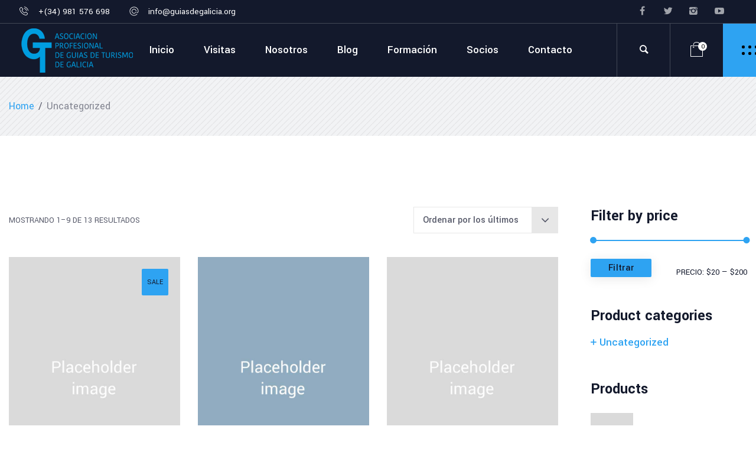

--- FILE ---
content_type: text/html; charset=UTF-8
request_url: https://guiasdegalicia.org/product-category/uncategorized/
body_size: 15103
content:
<!doctype html>
<html lang="es-ES">
<head>
	<meta charset="UTF-8">
	<meta name="viewport" content="width=device-width, initial-scale=1">
	<link rel="profile" href="https://gmpg.org/xfn/11">
			<link rel="icon" href="//guiasdegalicia.org/wp-content/uploads/2020/09/favicon.png" type="image/x-icon">
		<style id="max_inline_style"></style>	<title>Uncategorized &#8211; Asociación Profesional de Guías de Turismo de Galicia</title>
<meta name='robots' content='max-image-preview:large' />
<link rel='dns-prefetch' href='//fonts.googleapis.com' />
<link rel="alternate" type="application/rss+xml" title="Asociación Profesional de Guías de Turismo de Galicia &raquo; Feed" href="https://guiasdegalicia.org/feed/" />
<link rel="alternate" type="application/rss+xml" title="Asociación Profesional de Guías de Turismo de Galicia &raquo; Feed de los comentarios" href="https://guiasdegalicia.org/comments/feed/" />
<link rel="alternate" type="application/rss+xml" title="Asociación Profesional de Guías de Turismo de Galicia &raquo; Uncategorized Categoría Feed" href="https://guiasdegalicia.org/product-category/uncategorized/feed/" />
<script type="text/javascript">
/* <![CDATA[ */
window._wpemojiSettings = {"baseUrl":"https:\/\/s.w.org\/images\/core\/emoji\/15.0.3\/72x72\/","ext":".png","svgUrl":"https:\/\/s.w.org\/images\/core\/emoji\/15.0.3\/svg\/","svgExt":".svg","source":{"concatemoji":"https:\/\/guiasdegalicia.org\/wp-includes\/js\/wp-emoji-release.min.js?ver=6.5.7"}};
/*! This file is auto-generated */
!function(i,n){var o,s,e;function c(e){try{var t={supportTests:e,timestamp:(new Date).valueOf()};sessionStorage.setItem(o,JSON.stringify(t))}catch(e){}}function p(e,t,n){e.clearRect(0,0,e.canvas.width,e.canvas.height),e.fillText(t,0,0);var t=new Uint32Array(e.getImageData(0,0,e.canvas.width,e.canvas.height).data),r=(e.clearRect(0,0,e.canvas.width,e.canvas.height),e.fillText(n,0,0),new Uint32Array(e.getImageData(0,0,e.canvas.width,e.canvas.height).data));return t.every(function(e,t){return e===r[t]})}function u(e,t,n){switch(t){case"flag":return n(e,"\ud83c\udff3\ufe0f\u200d\u26a7\ufe0f","\ud83c\udff3\ufe0f\u200b\u26a7\ufe0f")?!1:!n(e,"\ud83c\uddfa\ud83c\uddf3","\ud83c\uddfa\u200b\ud83c\uddf3")&&!n(e,"\ud83c\udff4\udb40\udc67\udb40\udc62\udb40\udc65\udb40\udc6e\udb40\udc67\udb40\udc7f","\ud83c\udff4\u200b\udb40\udc67\u200b\udb40\udc62\u200b\udb40\udc65\u200b\udb40\udc6e\u200b\udb40\udc67\u200b\udb40\udc7f");case"emoji":return!n(e,"\ud83d\udc26\u200d\u2b1b","\ud83d\udc26\u200b\u2b1b")}return!1}function f(e,t,n){var r="undefined"!=typeof WorkerGlobalScope&&self instanceof WorkerGlobalScope?new OffscreenCanvas(300,150):i.createElement("canvas"),a=r.getContext("2d",{willReadFrequently:!0}),o=(a.textBaseline="top",a.font="600 32px Arial",{});return e.forEach(function(e){o[e]=t(a,e,n)}),o}function t(e){var t=i.createElement("script");t.src=e,t.defer=!0,i.head.appendChild(t)}"undefined"!=typeof Promise&&(o="wpEmojiSettingsSupports",s=["flag","emoji"],n.supports={everything:!0,everythingExceptFlag:!0},e=new Promise(function(e){i.addEventListener("DOMContentLoaded",e,{once:!0})}),new Promise(function(t){var n=function(){try{var e=JSON.parse(sessionStorage.getItem(o));if("object"==typeof e&&"number"==typeof e.timestamp&&(new Date).valueOf()<e.timestamp+604800&&"object"==typeof e.supportTests)return e.supportTests}catch(e){}return null}();if(!n){if("undefined"!=typeof Worker&&"undefined"!=typeof OffscreenCanvas&&"undefined"!=typeof URL&&URL.createObjectURL&&"undefined"!=typeof Blob)try{var e="postMessage("+f.toString()+"("+[JSON.stringify(s),u.toString(),p.toString()].join(",")+"));",r=new Blob([e],{type:"text/javascript"}),a=new Worker(URL.createObjectURL(r),{name:"wpTestEmojiSupports"});return void(a.onmessage=function(e){c(n=e.data),a.terminate(),t(n)})}catch(e){}c(n=f(s,u,p))}t(n)}).then(function(e){for(var t in e)n.supports[t]=e[t],n.supports.everything=n.supports.everything&&n.supports[t],"flag"!==t&&(n.supports.everythingExceptFlag=n.supports.everythingExceptFlag&&n.supports[t]);n.supports.everythingExceptFlag=n.supports.everythingExceptFlag&&!n.supports.flag,n.DOMReady=!1,n.readyCallback=function(){n.DOMReady=!0}}).then(function(){return e}).then(function(){var e;n.supports.everything||(n.readyCallback(),(e=n.source||{}).concatemoji?t(e.concatemoji):e.wpemoji&&e.twemoji&&(t(e.twemoji),t(e.wpemoji)))}))}((window,document),window._wpemojiSettings);
/* ]]> */
</script>
<link rel='stylesheet' id='pie_notice_cs-css' href='https://guiasdegalicia.org/wp-content/plugins/pie-register/assets/css/pie_notice.css?ver=3.8.3.4' type='text/css' media='all' />
<style id='wp-emoji-styles-inline-css' type='text/css'>

	img.wp-smiley, img.emoji {
		display: inline !important;
		border: none !important;
		box-shadow: none !important;
		height: 1em !important;
		width: 1em !important;
		margin: 0 0.07em !important;
		vertical-align: -0.1em !important;
		background: none !important;
		padding: 0 !important;
	}
</style>
<link rel='stylesheet' id='wp-block-library-css' href='https://guiasdegalicia.org/wp-includes/css/dist/block-library/style.min.css?ver=6.5.7' type='text/css' media='all' />
<link rel='stylesheet' id='wc-blocks-style-css' href='https://guiasdegalicia.org/wp-content/plugins/woocommerce/packages/woocommerce-blocks/build/wc-blocks.css?ver=10.6.5' type='text/css' media='all' />
<link rel='stylesheet' id='wc-blocks-style-active-filters-css' href='https://guiasdegalicia.org/wp-content/plugins/woocommerce/packages/woocommerce-blocks/build/active-filters.css?ver=10.6.5' type='text/css' media='all' />
<link rel='stylesheet' id='wc-blocks-style-add-to-cart-form-css' href='https://guiasdegalicia.org/wp-content/plugins/woocommerce/packages/woocommerce-blocks/build/add-to-cart-form.css?ver=10.6.5' type='text/css' media='all' />
<link rel='stylesheet' id='wc-blocks-packages-style-css' href='https://guiasdegalicia.org/wp-content/plugins/woocommerce/packages/woocommerce-blocks/build/packages-style.css?ver=10.6.5' type='text/css' media='all' />
<link rel='stylesheet' id='wc-blocks-style-all-products-css' href='https://guiasdegalicia.org/wp-content/plugins/woocommerce/packages/woocommerce-blocks/build/all-products.css?ver=10.6.5' type='text/css' media='all' />
<link rel='stylesheet' id='wc-blocks-style-all-reviews-css' href='https://guiasdegalicia.org/wp-content/plugins/woocommerce/packages/woocommerce-blocks/build/all-reviews.css?ver=10.6.5' type='text/css' media='all' />
<link rel='stylesheet' id='wc-blocks-style-attribute-filter-css' href='https://guiasdegalicia.org/wp-content/plugins/woocommerce/packages/woocommerce-blocks/build/attribute-filter.css?ver=10.6.5' type='text/css' media='all' />
<link rel='stylesheet' id='wc-blocks-style-breadcrumbs-css' href='https://guiasdegalicia.org/wp-content/plugins/woocommerce/packages/woocommerce-blocks/build/breadcrumbs.css?ver=10.6.5' type='text/css' media='all' />
<link rel='stylesheet' id='wc-blocks-style-catalog-sorting-css' href='https://guiasdegalicia.org/wp-content/plugins/woocommerce/packages/woocommerce-blocks/build/catalog-sorting.css?ver=10.6.5' type='text/css' media='all' />
<link rel='stylesheet' id='wc-blocks-style-customer-account-css' href='https://guiasdegalicia.org/wp-content/plugins/woocommerce/packages/woocommerce-blocks/build/customer-account.css?ver=10.6.5' type='text/css' media='all' />
<link rel='stylesheet' id='wc-blocks-style-featured-category-css' href='https://guiasdegalicia.org/wp-content/plugins/woocommerce/packages/woocommerce-blocks/build/featured-category.css?ver=10.6.5' type='text/css' media='all' />
<link rel='stylesheet' id='wc-blocks-style-featured-product-css' href='https://guiasdegalicia.org/wp-content/plugins/woocommerce/packages/woocommerce-blocks/build/featured-product.css?ver=10.6.5' type='text/css' media='all' />
<link rel='stylesheet' id='wc-blocks-style-mini-cart-css' href='https://guiasdegalicia.org/wp-content/plugins/woocommerce/packages/woocommerce-blocks/build/mini-cart.css?ver=10.6.5' type='text/css' media='all' />
<link rel='stylesheet' id='wc-blocks-style-price-filter-css' href='https://guiasdegalicia.org/wp-content/plugins/woocommerce/packages/woocommerce-blocks/build/price-filter.css?ver=10.6.5' type='text/css' media='all' />
<link rel='stylesheet' id='wc-blocks-style-product-add-to-cart-css' href='https://guiasdegalicia.org/wp-content/plugins/woocommerce/packages/woocommerce-blocks/build/product-add-to-cart.css?ver=10.6.5' type='text/css' media='all' />
<link rel='stylesheet' id='wc-blocks-style-product-button-css' href='https://guiasdegalicia.org/wp-content/plugins/woocommerce/packages/woocommerce-blocks/build/product-button.css?ver=10.6.5' type='text/css' media='all' />
<link rel='stylesheet' id='wc-blocks-style-product-categories-css' href='https://guiasdegalicia.org/wp-content/plugins/woocommerce/packages/woocommerce-blocks/build/product-categories.css?ver=10.6.5' type='text/css' media='all' />
<link rel='stylesheet' id='wc-blocks-style-product-image-css' href='https://guiasdegalicia.org/wp-content/plugins/woocommerce/packages/woocommerce-blocks/build/product-image.css?ver=10.6.5' type='text/css' media='all' />
<link rel='stylesheet' id='wc-blocks-style-product-image-gallery-css' href='https://guiasdegalicia.org/wp-content/plugins/woocommerce/packages/woocommerce-blocks/build/product-image-gallery.css?ver=10.6.5' type='text/css' media='all' />
<link rel='stylesheet' id='wc-blocks-style-product-query-css' href='https://guiasdegalicia.org/wp-content/plugins/woocommerce/packages/woocommerce-blocks/build/product-query.css?ver=10.6.5' type='text/css' media='all' />
<link rel='stylesheet' id='wc-blocks-style-product-results-count-css' href='https://guiasdegalicia.org/wp-content/plugins/woocommerce/packages/woocommerce-blocks/build/product-results-count.css?ver=10.6.5' type='text/css' media='all' />
<link rel='stylesheet' id='wc-blocks-style-product-reviews-css' href='https://guiasdegalicia.org/wp-content/plugins/woocommerce/packages/woocommerce-blocks/build/product-reviews.css?ver=10.6.5' type='text/css' media='all' />
<link rel='stylesheet' id='wc-blocks-style-product-sale-badge-css' href='https://guiasdegalicia.org/wp-content/plugins/woocommerce/packages/woocommerce-blocks/build/product-sale-badge.css?ver=10.6.5' type='text/css' media='all' />
<link rel='stylesheet' id='wc-blocks-style-product-search-css' href='https://guiasdegalicia.org/wp-content/plugins/woocommerce/packages/woocommerce-blocks/build/product-search.css?ver=10.6.5' type='text/css' media='all' />
<link rel='stylesheet' id='wc-blocks-style-product-sku-css' href='https://guiasdegalicia.org/wp-content/plugins/woocommerce/packages/woocommerce-blocks/build/product-sku.css?ver=10.6.5' type='text/css' media='all' />
<link rel='stylesheet' id='wc-blocks-style-product-stock-indicator-css' href='https://guiasdegalicia.org/wp-content/plugins/woocommerce/packages/woocommerce-blocks/build/product-stock-indicator.css?ver=10.6.5' type='text/css' media='all' />
<link rel='stylesheet' id='wc-blocks-style-product-summary-css' href='https://guiasdegalicia.org/wp-content/plugins/woocommerce/packages/woocommerce-blocks/build/product-summary.css?ver=10.6.5' type='text/css' media='all' />
<link rel='stylesheet' id='wc-blocks-style-product-title-css' href='https://guiasdegalicia.org/wp-content/plugins/woocommerce/packages/woocommerce-blocks/build/product-title.css?ver=10.6.5' type='text/css' media='all' />
<link rel='stylesheet' id='wc-blocks-style-rating-filter-css' href='https://guiasdegalicia.org/wp-content/plugins/woocommerce/packages/woocommerce-blocks/build/rating-filter.css?ver=10.6.5' type='text/css' media='all' />
<link rel='stylesheet' id='wc-blocks-style-reviews-by-category-css' href='https://guiasdegalicia.org/wp-content/plugins/woocommerce/packages/woocommerce-blocks/build/reviews-by-category.css?ver=10.6.5' type='text/css' media='all' />
<link rel='stylesheet' id='wc-blocks-style-reviews-by-product-css' href='https://guiasdegalicia.org/wp-content/plugins/woocommerce/packages/woocommerce-blocks/build/reviews-by-product.css?ver=10.6.5' type='text/css' media='all' />
<link rel='stylesheet' id='wc-blocks-style-product-details-css' href='https://guiasdegalicia.org/wp-content/plugins/woocommerce/packages/woocommerce-blocks/build/product-details.css?ver=10.6.5' type='text/css' media='all' />
<link rel='stylesheet' id='wc-blocks-style-single-product-css' href='https://guiasdegalicia.org/wp-content/plugins/woocommerce/packages/woocommerce-blocks/build/single-product.css?ver=10.6.5' type='text/css' media='all' />
<link rel='stylesheet' id='wc-blocks-style-stock-filter-css' href='https://guiasdegalicia.org/wp-content/plugins/woocommerce/packages/woocommerce-blocks/build/stock-filter.css?ver=10.6.5' type='text/css' media='all' />
<link rel='stylesheet' id='wc-blocks-style-cart-css' href='https://guiasdegalicia.org/wp-content/plugins/woocommerce/packages/woocommerce-blocks/build/cart.css?ver=10.6.5' type='text/css' media='all' />
<link rel='stylesheet' id='wc-blocks-style-checkout-css' href='https://guiasdegalicia.org/wp-content/plugins/woocommerce/packages/woocommerce-blocks/build/checkout.css?ver=10.6.5' type='text/css' media='all' />
<link rel='stylesheet' id='wc-blocks-style-mini-cart-contents-css' href='https://guiasdegalicia.org/wp-content/plugins/woocommerce/packages/woocommerce-blocks/build/mini-cart-contents.css?ver=10.6.5' type='text/css' media='all' />
<style id='classic-theme-styles-inline-css' type='text/css'>
/*! This file is auto-generated */
.wp-block-button__link{color:#fff;background-color:#32373c;border-radius:9999px;box-shadow:none;text-decoration:none;padding:calc(.667em + 2px) calc(1.333em + 2px);font-size:1.125em}.wp-block-file__button{background:#32373c;color:#fff;text-decoration:none}
</style>
<style id='global-styles-inline-css' type='text/css'>
body{--wp--preset--color--black: #000000;--wp--preset--color--cyan-bluish-gray: #abb8c3;--wp--preset--color--white: #ffffff;--wp--preset--color--pale-pink: #f78da7;--wp--preset--color--vivid-red: #cf2e2e;--wp--preset--color--luminous-vivid-orange: #ff6900;--wp--preset--color--luminous-vivid-amber: #fcb900;--wp--preset--color--light-green-cyan: #7bdcb5;--wp--preset--color--vivid-green-cyan: #00d084;--wp--preset--color--pale-cyan-blue: #8ed1fc;--wp--preset--color--vivid-cyan-blue: #0693e3;--wp--preset--color--vivid-purple: #9b51e0;--wp--preset--gradient--vivid-cyan-blue-to-vivid-purple: linear-gradient(135deg,rgba(6,147,227,1) 0%,rgb(155,81,224) 100%);--wp--preset--gradient--light-green-cyan-to-vivid-green-cyan: linear-gradient(135deg,rgb(122,220,180) 0%,rgb(0,208,130) 100%);--wp--preset--gradient--luminous-vivid-amber-to-luminous-vivid-orange: linear-gradient(135deg,rgba(252,185,0,1) 0%,rgba(255,105,0,1) 100%);--wp--preset--gradient--luminous-vivid-orange-to-vivid-red: linear-gradient(135deg,rgba(255,105,0,1) 0%,rgb(207,46,46) 100%);--wp--preset--gradient--very-light-gray-to-cyan-bluish-gray: linear-gradient(135deg,rgb(238,238,238) 0%,rgb(169,184,195) 100%);--wp--preset--gradient--cool-to-warm-spectrum: linear-gradient(135deg,rgb(74,234,220) 0%,rgb(151,120,209) 20%,rgb(207,42,186) 40%,rgb(238,44,130) 60%,rgb(251,105,98) 80%,rgb(254,248,76) 100%);--wp--preset--gradient--blush-light-purple: linear-gradient(135deg,rgb(255,206,236) 0%,rgb(152,150,240) 100%);--wp--preset--gradient--blush-bordeaux: linear-gradient(135deg,rgb(254,205,165) 0%,rgb(254,45,45) 50%,rgb(107,0,62) 100%);--wp--preset--gradient--luminous-dusk: linear-gradient(135deg,rgb(255,203,112) 0%,rgb(199,81,192) 50%,rgb(65,88,208) 100%);--wp--preset--gradient--pale-ocean: linear-gradient(135deg,rgb(255,245,203) 0%,rgb(182,227,212) 50%,rgb(51,167,181) 100%);--wp--preset--gradient--electric-grass: linear-gradient(135deg,rgb(202,248,128) 0%,rgb(113,206,126) 100%);--wp--preset--gradient--midnight: linear-gradient(135deg,rgb(2,3,129) 0%,rgb(40,116,252) 100%);--wp--preset--font-size--small: 13px;--wp--preset--font-size--medium: 20px;--wp--preset--font-size--large: 36px;--wp--preset--font-size--x-large: 42px;--wp--preset--spacing--20: 0.44rem;--wp--preset--spacing--30: 0.67rem;--wp--preset--spacing--40: 1rem;--wp--preset--spacing--50: 1.5rem;--wp--preset--spacing--60: 2.25rem;--wp--preset--spacing--70: 3.38rem;--wp--preset--spacing--80: 5.06rem;--wp--preset--shadow--natural: 6px 6px 9px rgba(0, 0, 0, 0.2);--wp--preset--shadow--deep: 12px 12px 50px rgba(0, 0, 0, 0.4);--wp--preset--shadow--sharp: 6px 6px 0px rgba(0, 0, 0, 0.2);--wp--preset--shadow--outlined: 6px 6px 0px -3px rgba(255, 255, 255, 1), 6px 6px rgba(0, 0, 0, 1);--wp--preset--shadow--crisp: 6px 6px 0px rgba(0, 0, 0, 1);}:where(.is-layout-flex){gap: 0.5em;}:where(.is-layout-grid){gap: 0.5em;}body .is-layout-flex{display: flex;}body .is-layout-flex{flex-wrap: wrap;align-items: center;}body .is-layout-flex > *{margin: 0;}body .is-layout-grid{display: grid;}body .is-layout-grid > *{margin: 0;}:where(.wp-block-columns.is-layout-flex){gap: 2em;}:where(.wp-block-columns.is-layout-grid){gap: 2em;}:where(.wp-block-post-template.is-layout-flex){gap: 1.25em;}:where(.wp-block-post-template.is-layout-grid){gap: 1.25em;}.has-black-color{color: var(--wp--preset--color--black) !important;}.has-cyan-bluish-gray-color{color: var(--wp--preset--color--cyan-bluish-gray) !important;}.has-white-color{color: var(--wp--preset--color--white) !important;}.has-pale-pink-color{color: var(--wp--preset--color--pale-pink) !important;}.has-vivid-red-color{color: var(--wp--preset--color--vivid-red) !important;}.has-luminous-vivid-orange-color{color: var(--wp--preset--color--luminous-vivid-orange) !important;}.has-luminous-vivid-amber-color{color: var(--wp--preset--color--luminous-vivid-amber) !important;}.has-light-green-cyan-color{color: var(--wp--preset--color--light-green-cyan) !important;}.has-vivid-green-cyan-color{color: var(--wp--preset--color--vivid-green-cyan) !important;}.has-pale-cyan-blue-color{color: var(--wp--preset--color--pale-cyan-blue) !important;}.has-vivid-cyan-blue-color{color: var(--wp--preset--color--vivid-cyan-blue) !important;}.has-vivid-purple-color{color: var(--wp--preset--color--vivid-purple) !important;}.has-black-background-color{background-color: var(--wp--preset--color--black) !important;}.has-cyan-bluish-gray-background-color{background-color: var(--wp--preset--color--cyan-bluish-gray) !important;}.has-white-background-color{background-color: var(--wp--preset--color--white) !important;}.has-pale-pink-background-color{background-color: var(--wp--preset--color--pale-pink) !important;}.has-vivid-red-background-color{background-color: var(--wp--preset--color--vivid-red) !important;}.has-luminous-vivid-orange-background-color{background-color: var(--wp--preset--color--luminous-vivid-orange) !important;}.has-luminous-vivid-amber-background-color{background-color: var(--wp--preset--color--luminous-vivid-amber) !important;}.has-light-green-cyan-background-color{background-color: var(--wp--preset--color--light-green-cyan) !important;}.has-vivid-green-cyan-background-color{background-color: var(--wp--preset--color--vivid-green-cyan) !important;}.has-pale-cyan-blue-background-color{background-color: var(--wp--preset--color--pale-cyan-blue) !important;}.has-vivid-cyan-blue-background-color{background-color: var(--wp--preset--color--vivid-cyan-blue) !important;}.has-vivid-purple-background-color{background-color: var(--wp--preset--color--vivid-purple) !important;}.has-black-border-color{border-color: var(--wp--preset--color--black) !important;}.has-cyan-bluish-gray-border-color{border-color: var(--wp--preset--color--cyan-bluish-gray) !important;}.has-white-border-color{border-color: var(--wp--preset--color--white) !important;}.has-pale-pink-border-color{border-color: var(--wp--preset--color--pale-pink) !important;}.has-vivid-red-border-color{border-color: var(--wp--preset--color--vivid-red) !important;}.has-luminous-vivid-orange-border-color{border-color: var(--wp--preset--color--luminous-vivid-orange) !important;}.has-luminous-vivid-amber-border-color{border-color: var(--wp--preset--color--luminous-vivid-amber) !important;}.has-light-green-cyan-border-color{border-color: var(--wp--preset--color--light-green-cyan) !important;}.has-vivid-green-cyan-border-color{border-color: var(--wp--preset--color--vivid-green-cyan) !important;}.has-pale-cyan-blue-border-color{border-color: var(--wp--preset--color--pale-cyan-blue) !important;}.has-vivid-cyan-blue-border-color{border-color: var(--wp--preset--color--vivid-cyan-blue) !important;}.has-vivid-purple-border-color{border-color: var(--wp--preset--color--vivid-purple) !important;}.has-vivid-cyan-blue-to-vivid-purple-gradient-background{background: var(--wp--preset--gradient--vivid-cyan-blue-to-vivid-purple) !important;}.has-light-green-cyan-to-vivid-green-cyan-gradient-background{background: var(--wp--preset--gradient--light-green-cyan-to-vivid-green-cyan) !important;}.has-luminous-vivid-amber-to-luminous-vivid-orange-gradient-background{background: var(--wp--preset--gradient--luminous-vivid-amber-to-luminous-vivid-orange) !important;}.has-luminous-vivid-orange-to-vivid-red-gradient-background{background: var(--wp--preset--gradient--luminous-vivid-orange-to-vivid-red) !important;}.has-very-light-gray-to-cyan-bluish-gray-gradient-background{background: var(--wp--preset--gradient--very-light-gray-to-cyan-bluish-gray) !important;}.has-cool-to-warm-spectrum-gradient-background{background: var(--wp--preset--gradient--cool-to-warm-spectrum) !important;}.has-blush-light-purple-gradient-background{background: var(--wp--preset--gradient--blush-light-purple) !important;}.has-blush-bordeaux-gradient-background{background: var(--wp--preset--gradient--blush-bordeaux) !important;}.has-luminous-dusk-gradient-background{background: var(--wp--preset--gradient--luminous-dusk) !important;}.has-pale-ocean-gradient-background{background: var(--wp--preset--gradient--pale-ocean) !important;}.has-electric-grass-gradient-background{background: var(--wp--preset--gradient--electric-grass) !important;}.has-midnight-gradient-background{background: var(--wp--preset--gradient--midnight) !important;}.has-small-font-size{font-size: var(--wp--preset--font-size--small) !important;}.has-medium-font-size{font-size: var(--wp--preset--font-size--medium) !important;}.has-large-font-size{font-size: var(--wp--preset--font-size--large) !important;}.has-x-large-font-size{font-size: var(--wp--preset--font-size--x-large) !important;}
.wp-block-navigation a:where(:not(.wp-element-button)){color: inherit;}
:where(.wp-block-post-template.is-layout-flex){gap: 1.25em;}:where(.wp-block-post-template.is-layout-grid){gap: 1.25em;}
:where(.wp-block-columns.is-layout-flex){gap: 2em;}:where(.wp-block-columns.is-layout-grid){gap: 2em;}
.wp-block-pullquote{font-size: 1.5em;line-height: 1.6;}
</style>
<link rel='stylesheet' id='wpml-blocks-css' href='https://guiasdegalicia.org/wp-content/plugins/sitepress-multilingual-cms/dist/css/blocks/styles.css?ver=4.6.5' type='text/css' media='all' />
<link rel='stylesheet' id='contact-form-7-css' href='https://guiasdegalicia.org/wp-content/plugins/contact-form-7/includes/css/styles.css?ver=5.9.6' type='text/css' media='all' />
<style id='woocommerce-inline-inline-css' type='text/css'>
.woocommerce form .form-row .required { visibility: visible; }
</style>
<link rel='stylesheet' id='wpml-menu-item-0-css' href='https://guiasdegalicia.org/wp-content/plugins/sitepress-multilingual-cms/templates/language-switchers/menu-item/style.min.css?ver=1' type='text/css' media='all' />
<link rel='stylesheet' id='houseinthewoods-style-css' href='https://guiasdegalicia.org/wp-content/themes/houseinthewoods-child/style.css?ver=6.5.7' type='text/css' media='all' />
<link rel='stylesheet' id='max-google-fonts-yantramanav-css' href='//fonts.googleapis.com/css?family=Yantramanav%3A300%2C400%2C500%2C700%26display%3Dswap' type='text/css' media='all' />
<link rel='stylesheet' id='max-maxicons-css' href='https://guiasdegalicia.org/wp-content/themes/houseinthewoods/assets/libs/maxicons/css/maxicons.css?ver=6.5.7' type='text/css' media='all' />
<link rel='stylesheet' id='bootstrap-css' href='https://guiasdegalicia.org/wp-content/themes/houseinthewoods/assets/libs/bootstrap-4.1.0/bootstrap.min.css?ver=6.5.7' type='text/css' media='all' />
<link rel='stylesheet' id='jquery-magnific-popup-css' href='https://guiasdegalicia.org/wp-content/themes/houseinthewoods/assets/libs/jquery.magnific-popup/magnific-popup.css?ver=6.5.7' type='text/css' media='all' />
<link rel='stylesheet' id='jquery-slick-css' href='https://guiasdegalicia.org/wp-content/themes/houseinthewoods/assets/libs/slick-1.8.1/slick.css?ver=6.5.7' type='text/css' media='all' />
<link rel='stylesheet' id='max-houseinthewoods-main-style-css' href='https://guiasdegalicia.org/wp-content/themes/houseinthewoods/assets/css/style.css?ver=6.5.7' type='text/css' media='all' />
<link rel='stylesheet' id='max-houseinthewoods-responsive-style-css' href='https://guiasdegalicia.org/wp-content/themes/houseinthewoods/assets/css/responsive.css?ver=6.5.7' type='text/css' media='all' />
<link rel='stylesheet' id='custom-colors-style-css' href='https://guiasdegalicia.org/wp-content/themes/houseinthewoods/admin/css/custom_colors.css?ver=6.5.7' type='text/css' media='all' />
<style id='custom-colors-style-inline-css' type='text/css'>

				::selection {
				  background: #2ea3f2;
				}
				::-moz-selection {
				  background:#2ea3f2;
				}
				.sidebar_btn a, .card_labels > span,
				button[name='save_account_details'],
				button.woocommerce-form-login__submit,
				.hw_btn, .elementor-button-link.elementor-button, .max_scroll_up,
				.elementor a.hw_btn, .woocommerce-page table.cart td.actions .button,
				.woocommerce-message .restore-item, .woocommerce-form-coupon .button, .woocommerce-checkout-payment .button,
				.woocommerce-account .woocommerce-address-fields .button, .return-to-shop .button.wc-backward,
				.wc-proceed-to-checkout .checkout-button, .woocommerce-notices-wrapper .button.wc-forward,
				.woocommerce-Reviews .submit,
				.woocommerce-notices-wrapper .woocommerce-info a, .price_slider_amount .button, .single_add_to_cart_button,
				.search_popup_window_inner .searchform .searchbutn,
				.close_win_btn,
				li.product .button, li.product .added_to_cart,
				.page-numbers li span.current,
				.page-numbers li a.page-numbers:hover,
				.nice-select:hover:before,
				.widget.woocommerce.widget_price_filter .price_slider_wrapper .ui-widget-content .ui-slider-handle,
				.widget.woocommerce.widget_price_filter .price_slider_wrapper .ui-widget-content .ui-slider-range,
				.widget_mc4wp_form_widget .mc4wp-form-fields button:hover,
				.social_list a:hover,
				.widget_tag_cloud .tagcloud a:hover, .post_tags a:hover, .widget_product_tag_cloud .tagcloud a:hover,
				.widget_shopping_cart_content .buttons .button:hover:after,
				.quantity .quantity-plus, .quantity .quantity-minus,
				.readmore_plus:hover:after, .comment-reply-link:hover:after,
				.max_big_slider_pagin .slick-dots .slick-active button,
				.max_carousel_btns .slick-arrow:hover,
				.max_main_sticky_header .shopping-cart-inner:hover .header-cart .cart-number,
				.post_navigation .prev a:hover .nav_icon, .post_navigation .next a:hover .nav_icon, .back_to_parent a:hover,
				.search_page .searchform .search-submit:hover, .widget_footer .searchform .search-submit:hover, .max_widgrt_box .woocommerce-product-search button[type='submit']:hover, .max_widgrt_box .searchform .search-submit:hover,
				.max_crazy_bobble .bobble,
				.max_popup_form_container .mfp-close,
				div.wpcf7-validation-errors, div.wpcf7-acceptance-missing,
				.max_event_time_inner .post_data,
				div[data-widget_type='maxslicelayerstextbox.default'] .elementor-widget-container:before, .max_slice_layers:before,
				.elementor-tab-title.elementor-active .elementor-toggle-icon, .elementor-tab-title:hover .elementor-toggle-icon,
				.select2-container--default .select2-results__option--highlighted[aria-selected],
				.select2-container--default .select2-results__option--highlighted[data-selected],
				.max_round_dots .slick-dots .slick-active button, .max_sliderimageinf_pagin .slick-dots .slick-active button,
				.max_big_slider_arrow .slick-next, .max_portfolio_carousel .slick-next, .max_sliderimageinf_arrow .slick-next,
				.max_big_slider_arrow .slick-arrow:hover, .max_portfolio_carousel .slick-arrow:hover,
				.max_sliderimageinf_nav .slick-arrow:hover,
				.event_info_item:hover i,
				.btn_flt,
				.btn_flt:hover,
				.btn_flt.active
				{
					background-color:#2ea3f2;
				}
				button[name='save_account_details']:hover,
				button.woocommerce-form-login__submit:hover,
				.widget_shopping_cart_content .buttons .button:hover:after,
				.readmore_plus:hover:after, .comment-reply-link:hover:after,
				.hw_btn:hover, .hw_btn_dark:hover, .max_filter_image_btns .btn_flt:hover,
				.max_filter_image_btns .btn_flt.active, .elementor a.hw_btn_dark:hover,
				.elementor a.hw_btn:hover, .elementor-button-link.elementor-button:hover,
				.woocommerce-page table.cart td.actions .button:hover,
				.woocommerce-notices-wrapper .woocommerce-info a:hover, .woocommerce-form-coupon .button:hover,
				.return-to-shop .button.wc-backward:hover, .woocommerce-account .woocommerce-address-fields .button:hover,
				.woocommerce-checkout-payment .button:hover, .woocommerce-message .restore-item:hover,
				.wc-proceed-to-checkout .checkout-button:hover, .woocommerce-notices-wrapper .button.wc-forward:hover,
				.max_scroll_up:hover, .price_slider_amount .button:hover,
				.woocommerce-Reviews .submit:hover, .single_add_to_cart_button:hover,
				.max_carousel_btns .slick-arrow:hover,
				.post_navigation .prev a:hover .nav_icon, .post_navigation .next a:hover .nav_icon, .back_to_parent a:hover,
				.elementor-tab-title.elementor-active .elementor-toggle-icon, .elementor-tab-title:hover .elementor-toggle-icon
				{
					box-shadow: 0 13px 20px rgba(206, 161, 24, 0.4);
				}
				a:hover,
				.max_toolbar a:hover,
				.widget_footer a:hover,
				.comment-form-rating .stars span a:before,
				.woocommerce .star-rating span:before,
				.comment-form-rating .stars span a:hover:before,
				.woocommerce-MyAccount-navigation ul li.is-active a,
				.comment-form-rating label[for='rating'],
				.woocommerce.widget_product_categories li:hover a,
				.woocommerce.widget_product_categories li.current-cat a,
				.woocommerce.widget_layered_nav_filters li:hover a,
				.widget_categories li:hover a, .widget_categories .current-cat a,
				.widget_categories li:hover a, .widget_categories .current-cat a, .widget_pages li:hover a,
				.widget_pages .current_page_item a, .widget_archive li:hover a,
				.nice-select.open .list li:hover,
				.textsocials li a:hover,
				.product_list_widget li:hover a,
				li.product .product_title a:hover,
				.max_box_inf_text h1, .max_box_inf_text h2, .max_box_inf_text h3, .max_box_inf_text h4, .max_box_inf_text h5, .max_box_inf_text h6, .max_box_inf_text h7,
				.max_service_card_hiden .max_service_name,
				.max_item_rev.slick-current .max_item_rev_name,
				.max_preview_post_title a:hover,
				.max_related_post_title a:hover,
				.recent-posts-widget-with-thumbnails li:hover a,
				.post_text .post_title a:hover,
				.max_team_single_socilas a:hover,
				.cal-event-list ul li a:hover, .day-highlight a.event-item:hover,
				.day-highlight a.cal-event-week:hover,
				.widget_footer.widget_pages ul li:hover a,
				.widget_footer.widget_nav_menu ul li:hover a
				{
					color:#2ea3f2;
				}
				.woocommerce-tabs .tabs .active a,
				.social_list a:hover,
				input[type='text']:focus, input[type='tel']:focus,
				input[type='email']:focus, input[type='password']:focus,
				input[type='search']:focus, textarea:focus,
				.max_preview_post_text,
				.max_service_card_hiden,
				.max_box_inf_hide
				{
					border-color:#2ea3f2;
				}
				blockquote,
				.max_box_withicon{
					border-bottom-color:#2ea3f2;
				}
				.loader{
					border-left-color:#2ea3f2;
				}
			
</style>
<link rel='stylesheet' id='custom-typo-style-css' href='https://guiasdegalicia.org/wp-content/themes/houseinthewoods/admin/css/custom_typography.css?ver=6.5.7' type='text/css' media='all' />
<link rel='stylesheet' id='fw-ext-breadcrumbs-add-css-css' href='https://guiasdegalicia.org/wp-content/themes/houseinthewoods/framework-customizations/extensions/breadcrumbs/static/css/style.css?ver=6.5.7' type='text/css' media='all' />
<link rel='stylesheet' id='recent-posts-widget-with-thumbnails-public-style-css' href='https://guiasdegalicia.org/wp-content/plugins/recent-posts-widget-with-thumbnails/public.css?ver=7.1.1' type='text/css' media='all' />
<script type="text/javascript" src="https://guiasdegalicia.org/wp-includes/js/jquery/jquery.min.js?ver=3.7.1" id="jquery-core-js"></script>
<script type="text/javascript" src="https://guiasdegalicia.org/wp-includes/js/jquery/jquery-migrate.min.js?ver=3.4.1" id="jquery-migrate-js"></script>
<link rel="https://api.w.org/" href="https://guiasdegalicia.org/wp-json/" /><link rel="alternate" type="application/json" href="https://guiasdegalicia.org/wp-json/wp/v2/product_cat/38" /><link rel="EditURI" type="application/rsd+xml" title="RSD" href="https://guiasdegalicia.org/xmlrpc.php?rsd" />
<meta name="generator" content="WordPress 6.5.7" />
<meta name="generator" content="WooCommerce 8.0.2" />
<meta name="generator" content="WPML ver:4.6.5 stt:63,2;" />
	<noscript><style>.woocommerce-product-gallery{ opacity: 1 !important; }</style></noscript>
	<meta name="generator" content="Elementor 3.22.3; features: e_optimized_assets_loading, additional_custom_breakpoints; settings: css_print_method-external, google_font-enabled, font_display-auto">
		<style type="text/css" id="wp-custom-css">
			a {color: #2ea3f2;}

.max_404_page_wrapper h1, .max_404_page_wrapper p{
	color:white;
}

.elementor-element-0396cd0 .elementor-invisible{
	visibility: visible;
}		</style>
			<link rel="stylesheet" type="text/css" href="https://guiasdegalicia.org/wp-content/plugins/houseinthewoods_elwidgets/assets/libs/slick/slick.css">
	<script src="https://kit.fontawesome.com/58a104aee7.js" crossorigin="anonymous"></script>
</head>
<body class="archive tax-product_cat term-uncategorized term-38 theme-houseinthewoods woocommerce woocommerce-page woocommerce-no-js elementor-default elementor-kit-1647">	<!--Preloader-->
	<div class="preloader">
		<div class="loader"></div>
	</div><!--END Preloader-->
<!--START Max Maxim Site WRP-->
<div class="max_main_site_wrp">
			<!--Scroll Up Button-->
		<div class="max_scroll_up"><i class="icon-angle-up-1"></i></div><!--END Scroll Up Button-->
		<!--Mobile Menu-->
	<div class="max_mobile_nav" id="max_mobile_nav">
		<div class="mobile_nav_inner">
			<div class="mobile_nav_inner_wrapp">
				<ul id="primary-menu-mobile" class=""><li id="menu-item-7880" class="menu-item menu-item-type-post_type menu-item-object-page menu-item-home menu-item-7880"><a href="https://guiasdegalicia.org/"><span>Inicio</span></a></li>
<li id="menu-item-8226" class="menu-item menu-item-type-post_type menu-item-object-page menu-item-has-children menu-item-8226"><a href="https://guiasdegalicia.org/visitas/"><span>Visitas</span></a>
<ul class="sub-menu">
	<li id="menu-item-7998" class="menu-item menu-item-type-post_type menu-item-object-page menu-item-7998"><a href="https://guiasdegalicia.org/visitas-guiadas-a-santiago-compostela-contada/"><span>Santiago: Compostela contada</span></a></li>
	<li id="menu-item-9910" class="menu-item menu-item-type-post_type menu-item-object-page menu-item-9910"><a href="https://guiasdegalicia.org/visitas-guiadas-a-a-coruna-historica-y-actual/"><span>A Coruña, histórica y actual</span></a></li>
	<li id="menu-item-8401" class="menu-item menu-item-type-post_type menu-item-object-page menu-item-8401"><a href="https://guiasdegalicia.org/visitas-guiadas-a-lugo-patrimonio-mundial/"><span>Lugo: Patrimonio mundial e interior de la catedral</span></a></li>
	<li id="menu-item-9104" class="menu-item menu-item-type-post_type menu-item-object-page menu-item-9104"><a href="https://guiasdegalicia.org/visitas-guiadas-a-lugo-tesoros-romanos/"><span>Lugo: tesoros romanos</span></a></li>
	<li id="menu-item-7996" class="menu-item menu-item-type-post_type menu-item-object-page menu-item-7996"><a href="https://guiasdegalicia.org/visitas-guiadas-vigo-pazo-quinones-de-leon-y-casco-historico-de-vigo-y-su-ensanche/"><span>Vigo: Casco Histórico y Ensanche</span></a></li>
</ul>
</li>
<li id="menu-item-7879" class="menu-item menu-item-type-post_type menu-item-object-page menu-item-has-children menu-item-7879"><a href="https://guiasdegalicia.org/todo-sobre-nosotros/"><span>Nosotros</span></a>
<ul class="sub-menu">
	<li id="menu-item-8043" class="menu-item menu-item-type-post_type menu-item-object-page menu-item-8043"><a href="https://guiasdegalicia.org/questions-and-answers/"><span>FAQ</span></a></li>
	<li id="menu-item-7896" class="menu-item menu-item-type-post_type menu-item-object-page menu-item-7896"><a href="https://guiasdegalicia.org/informacion/"><span>Información</span></a></li>
</ul>
</li>
<li id="menu-item-7913" class="menu-item menu-item-type-post_type menu-item-object-page menu-item-7913"><a href="https://guiasdegalicia.org/blog/"><span>Blog</span></a></li>
<li id="menu-item-7888" class="menu-item menu-item-type-post_type menu-item-object-page menu-item-7888"><a href="https://guiasdegalicia.org/formacion/"><span>Formación</span></a></li>
<li id="menu-item-7914" class="menu-item menu-item-type-post_type menu-item-object-page menu-item-7914"><a href="https://guiasdegalicia.org/contenidos-privados/"><span>Socios</span></a></li>
<li id="menu-item-8037" class="menu-item menu-item-type-post_type menu-item-object-page menu-item-8037"><a href="https://guiasdegalicia.org/contact-us/"><span>Contacto</span></a></li>
<li id="menu-item-wpml-ls-49-es" class="menu-item wpml-ls-slot-49 wpml-ls-item wpml-ls-item-es wpml-ls-current-language wpml-ls-menu-item wpml-ls-first-item wpml-ls-last-item menu-item-type-wpml_ls_menu_item menu-item-object-wpml_ls_menu_item menu-item-wpml-ls-49-es"><a href="https://guiasdegalicia.org/product-category/uncategorized/"><span><img
            class="wpml-ls-flag"
            src="https://guiasdegalicia.org/wp-content/plugins/sitepress-multilingual-cms/res/flags/es.png"
            alt="Español"
            
            
    /></span></a></li>
</ul>	
				<div class="close_win_btn close_target" data-target="#max_mobile_nav" data-side="left">
					<i class="icon-cancel-1"></i>
				</div>
			</div>
			
		</div>
		<div class="back_cover close_target" data-target="#max_mobile_nav" data-side="left"></div>
	</div><!--END Mobile Menu-->
			<!--Search-->	
		<div class="max_search_popup_window" id="max_search_widow">
			<div class="search_popup_window_inner d-flex align-items-center justify-content-center">
				<form class="searchform" role="search" method="get" action="https://guiasdegalicia.org">
					<input type="text" name="s" placeholder="Search" />
					<button class="searchbutn"><i class="icon-search"></i></button>
				</form>
				<div class="close_win_btn close_target" data-target="#max_search_widow" data-side="searchopen">
					<i class="icon-cancel-1"></i>
				</div>
			</div>
			<div class="back_cover close_target" data-target="#max_search_widow" data-side="searchopen"></div>
		</div><!--END Search-->
							<!--Float Sidebar Info-->	
			<div class="float_sidebar_window" id="float_bar_site">
				<div class="float_sidebar_window_inner">
					<div class="float_sidebar_scrll">
						<div class="float_sidebar_container">
							<div class="max_widgrt_box"><div id="text-4" class="widget_sidearea widget_text"><h4 class="widget_title">Contacto</h4>			<div class="textwidget"><div class="elementor-element elementor-element-ad478da elementor-widget elementor-widget-text-editor" data-id="ad478da" data-element_type="widget" data-widget_type="text-editor.default">
<div class="elementor-widget-container">
<div class="elementor-text-editor elementor-clearfix">
<p>Si tienes más preguntas no dudes en hablar con nosotros</p>
</div>
</div>
</div>
<section class="elementor-section elementor-inner-section elementor-element elementor-element-c91c3c0 elementor-section-boxed elementor-section-height-default elementor-section-height-default" data-id="c91c3c0" data-element_type="section">
<div class="elementor-container elementor-column-gap-default">
<div class="elementor-row">
<div class="elementor-column elementor-col-50 elementor-inner-column elementor-element elementor-element-53396e5" data-id="53396e5" data-element_type="column">
<div class="elementor-column-wrap elementor-element-populated">
<div class="elementor-widget-wrap">
<div class="elementor-element elementor-element-e0baed9 elementor-widget elementor-widget-heading" data-id="e0baed9" data-element_type="widget" data-widget_type="heading.default">
<div class="elementor-widget-container"></div>
</div>
</div>
</div>
</div>
</div>
</div>
</section>
</div>
		</div></div><div class="widget_text max_widgrt_box"><div id="custom_html-4" class="widget_text widget_sidearea widget_custom_html"><div class="textwidget custom-html-widget"><h4>Santiago de Compostela</h4>
						
						<div class="contac_titem">
							<i class="icon-placeholder"></i> 
							
	Dársena da Av. Xoán XXIII s/n 15704 Santiago de Compostela
						</div>

						<div class="contac_titem">
							<i class="icon-phone-call"></i>
							<a href="tel:34981576698">+ (34) 981 576 698</a><br>
							<a href="tel:34606985185">+ (34) 606 985 185</a><br>
	Horario: todos los días<br>de 9:00 a 17:00<br>
			
						</div>

						<div class="contac_titem">
							<i class="icon-at"></i>
							<a href="mailto:info@guiasdegalicia.org">info@guiasdegalicia.org</a>
						</div></div></div></div><div class="widget_text max_widgrt_box"><div id="custom_html-7" class="widget_text widget_sidearea widget_custom_html"><div class="textwidget custom-html-widget"><div class="social_list">
							<a href="https://es-es.facebook.com/guiasdegalicia.apit"><i class="icon-facebook-1"></i></a>
							<a href="https://twitter.com/guiasdegalicia"><i class="icon-twitter-1"></i></a>
							<a href="https://www.instagram.com/apitgalicia/?hl=es"><i class="icon-instagram"></i></a>
							<a href="https://www.youtube.com/channel/UCwH0SZtDDrJhnvVwvxRdEtw/videos"><i class="icon-youtube"></i></a>
						</div></div></div></div>						</div>
					</div>
					<div class="close_win_btn close_target" data-target="#float_bar_site" data-side="right">
						<i class="icon-cancel-1"></i>
					</div>
				</div>
				<div class="back_cover close_target" data-target="#float_bar_site" data-side="right"></div>
			</div><!--END Float Sidebar Info-->
				<!--Main Sticky Header-->
	<div class="max_main_sticky_header clearfix">
		<div class="main_header_wrapp clearfix">

			<div class="logohead">
				<a href="https://guiasdegalicia.org">
					<img src="//guiasdegalicia.org/wp-content/uploads/2020/08/logo_wp.png" alt="Asociación Profesional de Guías de Turismo de Galicia" class="sticky_header_default_logo max-mobile-hidden">
					<img src="//guiasdegalicia.org/wp-content/uploads/2020/08/logo_wp.png" alt="Asociación Profesional de Guías de Turismo de Galicia" class="sticky_header_mob_logo max-tablet-hidden max-desktop-hidden">
				</a>
			</div>

			<div class="top_main_nav">
				
				<nav class="top_nav_links navbar navbar-expand-lg">
					<div class="top_nav_links_wrapp collapse navbar-collapse">
						<ul id="primary-menu" class="navbar-nav mr-auto"><li class="menu-item menu-item-type-post_type menu-item-object-page menu-item-home menu-item-7880"><a href="https://guiasdegalicia.org/"><span class="link_outer"><span class="link_text">Inicio</span></span></a></li>
<li class="menu-item menu-item-type-post_type menu-item-object-page menu-item-has-children menu-item-8226"><a href="https://guiasdegalicia.org/visitas/"><span class="link_outer"><span class="link_text">Visitas</span></span></a>
<ul class="sub-menu">
	<li class="menu-item menu-item-type-post_type menu-item-object-page menu-item-7998"><a href="https://guiasdegalicia.org/visitas-guiadas-a-santiago-compostela-contada/"><span class="link_outer"><span class="link_text">Santiago: Compostela contada</span></span></a></li>
	<li class="menu-item menu-item-type-post_type menu-item-object-page menu-item-9910"><a href="https://guiasdegalicia.org/visitas-guiadas-a-a-coruna-historica-y-actual/"><span class="link_outer"><span class="link_text">A Coruña, histórica y actual</span></span></a></li>
	<li class="menu-item menu-item-type-post_type menu-item-object-page menu-item-8401"><a href="https://guiasdegalicia.org/visitas-guiadas-a-lugo-patrimonio-mundial/"><span class="link_outer"><span class="link_text">Lugo: Patrimonio mundial e interior de la catedral</span></span></a></li>
	<li class="menu-item menu-item-type-post_type menu-item-object-page menu-item-9104"><a href="https://guiasdegalicia.org/visitas-guiadas-a-lugo-tesoros-romanos/"><span class="link_outer"><span class="link_text">Lugo: tesoros romanos</span></span></a></li>
	<li class="menu-item menu-item-type-post_type menu-item-object-page menu-item-7996"><a href="https://guiasdegalicia.org/visitas-guiadas-vigo-pazo-quinones-de-leon-y-casco-historico-de-vigo-y-su-ensanche/"><span class="link_outer"><span class="link_text">Vigo: Casco Histórico y Ensanche</span></span></a></li>
</ul>
</li>
<li class="menu-item menu-item-type-post_type menu-item-object-page menu-item-has-children menu-item-7879"><a href="https://guiasdegalicia.org/todo-sobre-nosotros/"><span class="link_outer"><span class="link_text">Nosotros</span></span></a>
<ul class="sub-menu">
	<li class="menu-item menu-item-type-post_type menu-item-object-page menu-item-8043"><a href="https://guiasdegalicia.org/questions-and-answers/"><span class="link_outer"><span class="link_text">FAQ</span></span></a></li>
	<li class="menu-item menu-item-type-post_type menu-item-object-page menu-item-7896"><a href="https://guiasdegalicia.org/informacion/"><span class="link_outer"><span class="link_text">Información</span></span></a></li>
</ul>
</li>
<li class="menu-item menu-item-type-post_type menu-item-object-page menu-item-7913"><a href="https://guiasdegalicia.org/blog/"><span class="link_outer"><span class="link_text">Blog</span></span></a></li>
<li class="menu-item menu-item-type-post_type menu-item-object-page menu-item-7888"><a href="https://guiasdegalicia.org/formacion/"><span class="link_outer"><span class="link_text">Formación</span></span></a></li>
<li class="menu-item menu-item-type-post_type menu-item-object-page menu-item-7914"><a href="https://guiasdegalicia.org/contenidos-privados/"><span class="link_outer"><span class="link_text">Socios</span></span></a></li>
<li class="menu-item menu-item-type-post_type menu-item-object-page menu-item-8037"><a href="https://guiasdegalicia.org/contact-us/"><span class="link_outer"><span class="link_text">Contacto</span></span></a></li>
<li class="menu-item wpml-ls-slot-49 wpml-ls-item wpml-ls-item-es wpml-ls-current-language wpml-ls-menu-item wpml-ls-first-item wpml-ls-last-item menu-item-type-wpml_ls_menu_item menu-item-object-wpml_ls_menu_item menu-item-wpml-ls-49-es"><a href="https://guiasdegalicia.org/product-category/uncategorized/"><span class="link_outer"><span class="link_text"><img
            class="wpml-ls-flag"
            src="https://guiasdegalicia.org/wp-content/plugins/sitepress-multilingual-cms/res/flags/es.png"
            alt="Español"
            
            
    /></span></span></a></li>
</ul>	
					</div>
				</nav>
			</div>
			<div class="main_header_right">
				<div class="main_header_right_inner">
					<div class="navbar-expand-lg nav_btn_toggle">
						<div class="button_ver_aligner">
							<button class="navbar-toggler open_target" type="button" data-target="#max_mobile_nav" data-side="left">
								<span class="burslines_menu">
									<span class="line"></span>
									<span class="line"></span>
									<span class="line"></span>
								</span>
							</button>
						</div>
					</div>
											<div class="search_btn head_button">
							<a href="#" data-target="#max_search_widow" data-side="searchopen" class="open_target">
								<i class="icon-search"></i>
							</a>
						</div>
																							<!--Head Shop Cart-->
							<div class="shopping-cart-holder head_button">
								<div class="shopping-cart-inner">
										<a href="https://guiasdegalicia.org/visitas/" class="header-cart">
											<span class="header-cart-inner">
												<i class="icon-bag-handle"></i>
												<span class="cart-number">0</span>
											</span>
										</a>
										<div class="widget_shopping_cart_content"></div>
								</div>
							</div><!--END Head Shop Cart-->
												
																		<div class="sidebar_btn head_button">
								<a href="#" data-target="#float_bar_site" data-side="right" class="open_target">
									<span class="burslines">
										<span class="line"></span>
										<span class="line"></span>
										<span class="line"></span>
										<span class="line"></span>
										<span class="line"></span>
										<span class="line"></span>
									</span>
								</a>
							</div>
											
				</div>
			</div>
		</div>
	</div><!--END Main Sticky Header-->
	<!---START Max main inner wrp-->
	<div class="max_main_inner_wrp">
		<!--Main Header-->
		<header class="main_header">
					<!--Toolbar-->
		<div class="max_toolbar">
						<div class="max_toolbar_left">
				<div class="toolbar_alig_center">
											<div class="tool_cont_item">
							<i class="icon-phone-call"></i> <a href="tel: 34981576698">+(34) 981 576 698</a>						</div>
											<div class="tool_cont_item">
							<i class="icon-at"></i> <a href="mailto: info@guiasdegalicia.org"> info@guiasdegalicia.org </a>						</div>
											<div class="tool_cont_item">
													</div>
									</div>
			</div>
									<div class="max_toolbar_right">
				<div class="toolbar_alig_center">
					<div class="tool_socials">
						<a href="https://www.facebook.com/guiasdegalicia.apit/">
							<i class="icon-facebook"></i>
						</a>
						<a href="https://twitter.com/guiasdegalicia">
							<i class="icon-twitter"></i>
						</a>
						<a href="https://www.instagram.com/apitgalicia/">
							<i class="icon-instagram"></i>
						</a>
						<a href="https://www.youtube.com/channel/UCwH0SZtDDrJhnvVwvxRdEtw">
							<i class="icon-youtube"></i>
						</a>
						<a href="https://www.tripadvisor.com/Attraction_Review-g187508-d12763369-Reviews-Asociacion_Profesional_de_Guias_De_Turismo_de_Galicia-Santiago_de_Compostela_Pro.html">
							<i class="fab fa-tripadvisor"></i>
						</a> 
					</div>

				</div>
			</div>
					</div><!--END Toolbar-->
					<div class="main_header_wrapp clearfix">

				<div class="logohead">
					<a href="https://guiasdegalicia.org">
						<img src="//guiasdegalicia.org/wp-content/uploads/2020/08/logo_wp.png" alt="Asociación Profesional de Guías de Turismo de Galicia" class="header_default_logo max-mobile-hidden">
						<img src="//guiasdegalicia.org/wp-content/uploads/2020/08/logo_wp.png" alt="Asociación Profesional de Guías de Turismo de Galicia" class="header_mob_logo max-tablet-hidden max-desktop-hidden">
					</a>
				</div>

				<div class="top_main_nav">
					
					<nav class="top_nav_links navbar navbar-expand-lg">
						<div class="top_nav_links_wrapp collapse navbar-collapse">

							<ul id="primary-menu-stycky" class="navbar-nav mr-auto"><li class="menu-item menu-item-type-post_type menu-item-object-page menu-item-home menu-item-7880"><a href="https://guiasdegalicia.org/"><span class="link_outer"><span class="link_text">Inicio</span></span></a></li>
<li class="menu-item menu-item-type-post_type menu-item-object-page menu-item-has-children menu-item-8226"><a href="https://guiasdegalicia.org/visitas/"><span class="link_outer"><span class="link_text">Visitas</span></span></a>
<ul class="sub-menu">
	<li class="menu-item menu-item-type-post_type menu-item-object-page menu-item-7998"><a href="https://guiasdegalicia.org/visitas-guiadas-a-santiago-compostela-contada/"><span class="link_outer"><span class="link_text">Santiago: Compostela contada</span></span></a></li>
	<li class="menu-item menu-item-type-post_type menu-item-object-page menu-item-9910"><a href="https://guiasdegalicia.org/visitas-guiadas-a-a-coruna-historica-y-actual/"><span class="link_outer"><span class="link_text">A Coruña, histórica y actual</span></span></a></li>
	<li class="menu-item menu-item-type-post_type menu-item-object-page menu-item-8401"><a href="https://guiasdegalicia.org/visitas-guiadas-a-lugo-patrimonio-mundial/"><span class="link_outer"><span class="link_text">Lugo: Patrimonio mundial e interior de la catedral</span></span></a></li>
	<li class="menu-item menu-item-type-post_type menu-item-object-page menu-item-9104"><a href="https://guiasdegalicia.org/visitas-guiadas-a-lugo-tesoros-romanos/"><span class="link_outer"><span class="link_text">Lugo: tesoros romanos</span></span></a></li>
	<li class="menu-item menu-item-type-post_type menu-item-object-page menu-item-7996"><a href="https://guiasdegalicia.org/visitas-guiadas-vigo-pazo-quinones-de-leon-y-casco-historico-de-vigo-y-su-ensanche/"><span class="link_outer"><span class="link_text">Vigo: Casco Histórico y Ensanche</span></span></a></li>
</ul>
</li>
<li class="menu-item menu-item-type-post_type menu-item-object-page menu-item-has-children menu-item-7879"><a href="https://guiasdegalicia.org/todo-sobre-nosotros/"><span class="link_outer"><span class="link_text">Nosotros</span></span></a>
<ul class="sub-menu">
	<li class="menu-item menu-item-type-post_type menu-item-object-page menu-item-8043"><a href="https://guiasdegalicia.org/questions-and-answers/"><span class="link_outer"><span class="link_text">FAQ</span></span></a></li>
	<li class="menu-item menu-item-type-post_type menu-item-object-page menu-item-7896"><a href="https://guiasdegalicia.org/informacion/"><span class="link_outer"><span class="link_text">Información</span></span></a></li>
</ul>
</li>
<li class="menu-item menu-item-type-post_type menu-item-object-page menu-item-7913"><a href="https://guiasdegalicia.org/blog/"><span class="link_outer"><span class="link_text">Blog</span></span></a></li>
<li class="menu-item menu-item-type-post_type menu-item-object-page menu-item-7888"><a href="https://guiasdegalicia.org/formacion/"><span class="link_outer"><span class="link_text">Formación</span></span></a></li>
<li class="menu-item menu-item-type-post_type menu-item-object-page menu-item-7914"><a href="https://guiasdegalicia.org/contenidos-privados/"><span class="link_outer"><span class="link_text">Socios</span></span></a></li>
<li class="menu-item menu-item-type-post_type menu-item-object-page menu-item-8037"><a href="https://guiasdegalicia.org/contact-us/"><span class="link_outer"><span class="link_text">Contacto</span></span></a></li>
<li class="menu-item wpml-ls-slot-49 wpml-ls-item wpml-ls-item-es wpml-ls-current-language wpml-ls-menu-item wpml-ls-first-item wpml-ls-last-item menu-item-type-wpml_ls_menu_item menu-item-object-wpml_ls_menu_item menu-item-wpml-ls-49-es"><a href="https://guiasdegalicia.org/product-category/uncategorized/"><span class="link_outer"><span class="link_text"><img
            class="wpml-ls-flag"
            src="https://guiasdegalicia.org/wp-content/plugins/sitepress-multilingual-cms/res/flags/es.png"
            alt="Español"
            
            
    /></span></span></a></li>
</ul>	
							
						</div>
					</nav>
					
				</div>

				<div class="main_header_right">
					<div class="main_header_right_inner">
						<div class="navbar-expand-lg nav_btn_toggle">
							<div class="button_ver_aligner">
								<button class="navbar-toggler open_target" type="button" data-target="#max_mobile_nav" data-side="left">
									<span class="burslines_menu">
										<span class="line"></span>
										<span class="line"></span>
										<span class="line"></span>
									</span>
								</button>
							</div>
						</div>
													<div class="search_btn head_button">
								<a href="#" data-target="#max_search_widow" data-side="searchopen" class="open_target">
									<i class="icon-search"></i>
								</a>
							</div>
																											<!--Head Shop Cart-->
								<div class="shopping-cart-holder head_button">
									<div class="shopping-cart-inner">
										<a href="https://guiasdegalicia.org/visitas/" class="header-cart">
											<span class="header-cart-inner">
												<i class="icon-bag-handle"></i>
												<span class="cart-number">0</span>
											</span>
										</a>
										<div class="widget_shopping_cart_content"></div>
									</div>
								</div><!--END Head Shop Cart-->
																																		<div class="sidebar_btn head_button">
									<a href="#" data-target="#float_bar_site" data-side="right" class="open_target">
										<span class="burslines">
											<span class="line"></span>
											<span class="line"></span>
											<span class="line"></span>
											<span class="line"></span>
											<span class="line"></span>
											<span class="line"></span>
										</span>
									</a>
								</div>
																		</div>
				</div>
			</div>
		</header><!--END Main Header-->	<!--Breadcrumbs-->
	<div class="archive_header">
		<div class="container d-flex align-items-center">
			<div class="breadcrumbs">
				


	<ul class="page_list clearfix">
									<li class="first-item">
									<a href="https://guiasdegalicia.org/">Home</a></li>
								<li><span class="separatelist">/</span></li>
												<li>Uncategorized</li>
						</ul>
	
					</div>
		</div>
	</div><!--END Breadcrumbs-->				
<div class="max_main_conetnt">
	<div class="container">
		<header class="woocommerce-products-header d-none">
							<div class="woocommerce-products-header__title page-title">Uncategorized</div>
					</header>
		<div class="row">
						<div class="col-lg-9">
				<div class="category_info_panel clearfix">
					<p class="woocommerce-result-count">
	Mostrando 1&ndash;9 de 13 resultados</p>
<form class="woocommerce-ordering" method="get">
	<select name="orderby" class="orderby" aria-label="Pedido de la tienda">
					<option value="popularity" >Ordenar por popularidad</option>
					<option value="rating" >Ordenar por puntuación media</option>
					<option value="date"  selected='selected'>Ordenar por los últimos</option>
					<option value="price" >Ordenar por precio: bajo a alto</option>
					<option value="price-desc" >Ordenar por precio: alto a bajo</option>
			</select>
	<input type="hidden" name="paged" value="1" />
	</form>
				</div>	
								
					<ul class="products columns-3">
<li class="product type-product post-88 status-publish first instock product_cat-uncategorized has-post-thumbnail sale shipping-taxable purchasable product-type-simple">
	<div class="product_image_inner">
		<div class="product_image">
				<div class="card_labels">
		<span class="onsale">Sale</span>	</div>
<img fetchpriority="high" width="700" height="1000" src="https://guiasdegalicia.org/wp-content/uploads/2019/11/plcimae2.jpg" class="attachment-woocommerce_thumbnail size-woocommerce_thumbnail" alt="" decoding="async" srcset="https://guiasdegalicia.org/wp-content/uploads/2019/11/plcimae2.jpg 700w, https://guiasdegalicia.org/wp-content/uploads/2019/11/plcimae2-210x300.jpg 210w, https://guiasdegalicia.org/wp-content/uploads/2019/11/plcimae2-665x950.jpg 665w" sizes="(max-width: 700px) 100vw, 700px" />			<div class="link_to_text">
				<div class="link_to_text_outer">
					<div class="link_to_text_inner">
						<a href="?add-to-cart=88" data-quantity="1" class="button product_type_simple add_to_cart_button ajax_add_to_cart" data-product_id="88" data-product_sku="SYM0001" aria-label="Añade &ldquo;Yellow Sneakers&rdquo; a tu carrito" aria-describedby="">Añadir al carrito</a>					</div>
				</div>
			</div>
		</div>
		<a href="https://guiasdegalicia.org/product/yellow-sneakers/" class="image_inner_link"></a>
	</div>
	<div class="product_text_wrapper">
		<div class="product_info_top clearfix">
			<div class="category-holder">
				 <a href="https://guiasdegalicia.org/product-category/uncategorized/" rel="tag">Uncategorized</a>			</div>
		</div>
		<h4 class="product_title">
			<a href="https://guiasdegalicia.org/product/yellow-sneakers/">Yellow Sneakers</a>
		</h4>
		<div class="star-rating" role="img" aria-label="Valorado en 5.00 de 5"><span style="width:100%">Valorado en <strong class="rating">5.00</strong> de 5</span></div>
	<span class="price"><del aria-hidden="true"><span class="woocommerce-Price-amount amount"><bdi><span class="woocommerce-Price-currencySymbol">&#36;</span>399.00</bdi></span></del> <ins><span class="woocommerce-Price-amount amount"><bdi><span class="woocommerce-Price-currencySymbol">&#36;</span>200.00</bdi></span></ins></span>
	</div>
	</li><li class="product type-product post-87 status-publish instock product_cat-uncategorized product_tag-equipment has-post-thumbnail shipping-taxable purchasable product-type-simple">
	<div class="product_image_inner">
		<div class="product_image">
			<img width="700" height="1000" src="https://guiasdegalicia.org/wp-content/uploads/2019/11/plcimae2_1.jpg" class="attachment-woocommerce_thumbnail size-woocommerce_thumbnail" alt="" decoding="async" />			<div class="link_to_text">
				<div class="link_to_text_outer">
					<div class="link_to_text_inner">
						<a href="?add-to-cart=87" data-quantity="1" class="button product_type_simple add_to_cart_button ajax_add_to_cart" data-product_id="87" data-product_sku="102" aria-label="Añade &ldquo;Helmet Yellow&rdquo; a tu carrito" aria-describedby="">Añadir al carrito</a>					</div>
				</div>
			</div>
		</div>
		<a href="https://guiasdegalicia.org/product/helmet-yellow/" class="image_inner_link"></a>
	</div>
	<div class="product_text_wrapper">
		<div class="product_info_top clearfix">
			<div class="category-holder">
				 <a href="https://guiasdegalicia.org/product-category/uncategorized/" rel="tag">Uncategorized</a>			</div>
		</div>
		<h4 class="product_title">
			<a href="https://guiasdegalicia.org/product/helmet-yellow/">Helmet Yellow</a>
		</h4>
		<div class="star-rating" role="img" aria-label="Valorado en 4.00 de 5"><span style="width:80%">Valorado en <strong class="rating">4.00</strong> de 5</span></div>
	<span class="price"><span class="woocommerce-Price-amount amount"><bdi><span class="woocommerce-Price-currencySymbol">&#36;</span>100.00</bdi></span></span>
	</div>
	</li><li class="product type-product post-86 status-publish last instock product_cat-uncategorized has-post-thumbnail shipping-taxable purchasable product-type-simple">
	<div class="product_image_inner">
		<div class="product_image">
			<img fetchpriority="high" width="700" height="1000" src="https://guiasdegalicia.org/wp-content/uploads/2019/11/plcimae2.jpg" class="attachment-woocommerce_thumbnail size-woocommerce_thumbnail" alt="" decoding="async" srcset="https://guiasdegalicia.org/wp-content/uploads/2019/11/plcimae2.jpg 700w, https://guiasdegalicia.org/wp-content/uploads/2019/11/plcimae2-210x300.jpg 210w, https://guiasdegalicia.org/wp-content/uploads/2019/11/plcimae2-665x950.jpg 665w" sizes="(max-width: 700px) 100vw, 700px" />			<div class="link_to_text">
				<div class="link_to_text_outer">
					<div class="link_to_text_inner">
						<a href="?add-to-cart=86" data-quantity="1" class="button product_type_simple add_to_cart_button ajax_add_to_cart" data-product_id="86" data-product_sku="SYM0004" aria-label="Añade &ldquo;Sneakers&rdquo; a tu carrito" aria-describedby="">Añadir al carrito</a>					</div>
				</div>
			</div>
		</div>
		<a href="https://guiasdegalicia.org/product/sneakers/" class="image_inner_link"></a>
	</div>
	<div class="product_text_wrapper">
		<div class="product_info_top clearfix">
			<div class="category-holder">
				 <a href="https://guiasdegalicia.org/product-category/uncategorized/" rel="tag">Uncategorized</a>			</div>
		</div>
		<h4 class="product_title">
			<a href="https://guiasdegalicia.org/product/sneakers/">Sneakers</a>
		</h4>
		<div class="star-rating" role="img" aria-label="Valorado en 5.00 de 5"><span style="width:100%">Valorado en <strong class="rating">5.00</strong> de 5</span></div>
	<span class="price"><span class="woocommerce-Price-amount amount"><bdi><span class="woocommerce-Price-currencySymbol">&#36;</span>49.00</bdi></span></span>
	</div>
	</li><li class="product type-product post-85 status-publish first instock product_cat-uncategorized has-post-thumbnail shipping-taxable purchasable product-type-simple">
	<div class="product_image_inner">
		<div class="product_image">
			<img width="700" height="1000" src="https://guiasdegalicia.org/wp-content/uploads/2019/11/plcimae2_1.jpg" class="attachment-woocommerce_thumbnail size-woocommerce_thumbnail" alt="" decoding="async" />			<div class="link_to_text">
				<div class="link_to_text_outer">
					<div class="link_to_text_inner">
						<a href="?add-to-cart=85" data-quantity="1" class="button product_type_simple add_to_cart_button ajax_add_to_cart" data-product_id="85" data-product_sku="SYM0002" aria-label="Añade &ldquo;White Helmet&rdquo; a tu carrito" aria-describedby="">Añadir al carrito</a>					</div>
				</div>
			</div>
		</div>
		<a href="https://guiasdegalicia.org/product/white-helmet/" class="image_inner_link"></a>
	</div>
	<div class="product_text_wrapper">
		<div class="product_info_top clearfix">
			<div class="category-holder">
				 <a href="https://guiasdegalicia.org/product-category/uncategorized/" rel="tag">Uncategorized</a>			</div>
		</div>
		<h4 class="product_title">
			<a href="https://guiasdegalicia.org/product/white-helmet/">White Helmet</a>
		</h4>
		<div class="star-rating" role="img" aria-label="Valorado en 5.00 de 5"><span style="width:100%">Valorado en <strong class="rating">5.00</strong> de 5</span></div>
	<span class="price"><span class="woocommerce-Price-amount amount"><bdi><span class="woocommerce-Price-currencySymbol">&#36;</span>37.00</bdi></span></span>
	</div>
	</li><li class="product type-product post-84 status-publish instock product_cat-uncategorized has-post-thumbnail shipping-taxable purchasable product-type-simple">
	<div class="product_image_inner">
		<div class="product_image">
			<img fetchpriority="high" width="700" height="1000" src="https://guiasdegalicia.org/wp-content/uploads/2019/11/plcimae2.jpg" class="attachment-woocommerce_thumbnail size-woocommerce_thumbnail" alt="" decoding="async" srcset="https://guiasdegalicia.org/wp-content/uploads/2019/11/plcimae2.jpg 700w, https://guiasdegalicia.org/wp-content/uploads/2019/11/plcimae2-210x300.jpg 210w, https://guiasdegalicia.org/wp-content/uploads/2019/11/plcimae2-665x950.jpg 665w" sizes="(max-width: 700px) 100vw, 700px" />			<div class="link_to_text">
				<div class="link_to_text_outer">
					<div class="link_to_text_inner">
						<a href="?add-to-cart=84" data-quantity="1" class="button product_type_simple add_to_cart_button ajax_add_to_cart" data-product_id="84" data-product_sku="SYM2203" aria-label="Añade &ldquo;Gymnastic Carpet&rdquo; a tu carrito" aria-describedby="">Añadir al carrito</a>					</div>
				</div>
			</div>
		</div>
		<a href="https://guiasdegalicia.org/product/gymnastic-carpet/" class="image_inner_link"></a>
	</div>
	<div class="product_text_wrapper">
		<div class="product_info_top clearfix">
			<div class="category-holder">
				 <a href="https://guiasdegalicia.org/product-category/uncategorized/" rel="tag">Uncategorized</a>			</div>
		</div>
		<h4 class="product_title">
			<a href="https://guiasdegalicia.org/product/gymnastic-carpet/">Gymnastic Carpet</a>
		</h4>
		<div class="star-rating" role="img" aria-label="Valorado en 5.00 de 5"><span style="width:100%">Valorado en <strong class="rating">5.00</strong> de 5</span></div>
	<span class="price"><span class="woocommerce-Price-amount amount"><bdi><span class="woocommerce-Price-currencySymbol">&#36;</span>59.00</bdi></span></span>
	</div>
	</li><li class="product type-product post-83 status-publish last instock product_cat-uncategorized has-post-thumbnail shipping-taxable purchasable product-type-simple">
	<div class="product_image_inner">
		<div class="product_image">
			<img width="700" height="1000" src="https://guiasdegalicia.org/wp-content/uploads/2019/11/plcimae2_1.jpg" class="attachment-woocommerce_thumbnail size-woocommerce_thumbnail" alt="" decoding="async" />			<div class="link_to_text">
				<div class="link_to_text_outer">
					<div class="link_to_text_inner">
						<a href="?add-to-cart=83" data-quantity="1" class="button product_type_simple add_to_cart_button ajax_add_to_cart" data-product_id="83" data-product_sku="SYM003" aria-label="Añade &ldquo;Yellow Backpack&rdquo; a tu carrito" aria-describedby="">Añadir al carrito</a>					</div>
				</div>
			</div>
		</div>
		<a href="https://guiasdegalicia.org/product/yellow-backpack/" class="image_inner_link"></a>
	</div>
	<div class="product_text_wrapper">
		<div class="product_info_top clearfix">
			<div class="category-holder">
				 <a href="https://guiasdegalicia.org/product-category/uncategorized/" rel="tag">Uncategorized</a>			</div>
		</div>
		<h4 class="product_title">
			<a href="https://guiasdegalicia.org/product/yellow-backpack/">Yellow Backpack</a>
		</h4>
		<div class="star-rating" role="img" aria-label="Valorado en 5.00 de 5"><span style="width:100%">Valorado en <strong class="rating">5.00</strong> de 5</span></div>
	<span class="price"><span class="woocommerce-Price-amount amount"><bdi><span class="woocommerce-Price-currencySymbol">&#36;</span>27.00</bdi></span></span>
	</div>
	</li><li class="product type-product post-73 status-publish first instock product_cat-uncategorized has-post-thumbnail shipping-taxable purchasable product-type-simple">
	<div class="product_image_inner">
		<div class="product_image">
			<img fetchpriority="high" width="700" height="1000" src="https://guiasdegalicia.org/wp-content/uploads/2019/11/plcimae2.jpg" class="attachment-woocommerce_thumbnail size-woocommerce_thumbnail" alt="" decoding="async" srcset="https://guiasdegalicia.org/wp-content/uploads/2019/11/plcimae2.jpg 700w, https://guiasdegalicia.org/wp-content/uploads/2019/11/plcimae2-210x300.jpg 210w, https://guiasdegalicia.org/wp-content/uploads/2019/11/plcimae2-665x950.jpg 665w" sizes="(max-width: 700px) 100vw, 700px" />			<div class="link_to_text">
				<div class="link_to_text_outer">
					<div class="link_to_text_inner">
						<a href="?add-to-cart=73" data-quantity="1" class="button product_type_simple add_to_cart_button ajax_add_to_cart" data-product_id="73" data-product_sku="SYM2204" aria-label="Añade &ldquo;Backpack Orange&rdquo; a tu carrito" aria-describedby="">Añadir al carrito</a>					</div>
				</div>
			</div>
		</div>
		<a href="https://guiasdegalicia.org/product/backpack-orange/" class="image_inner_link"></a>
	</div>
	<div class="product_text_wrapper">
		<div class="product_info_top clearfix">
			<div class="category-holder">
				 <a href="https://guiasdegalicia.org/product-category/uncategorized/" rel="tag">Uncategorized</a>			</div>
		</div>
		<h4 class="product_title">
			<a href="https://guiasdegalicia.org/product/backpack-orange/">Backpack Orange</a>
		</h4>
		<div class="star-rating" role="img" aria-label="Valorado en 5.00 de 5"><span style="width:100%">Valorado en <strong class="rating">5.00</strong> de 5</span></div>
	<span class="price"><span class="woocommerce-Price-amount amount"><bdi><span class="woocommerce-Price-currencySymbol">&#36;</span>75.00</bdi></span></span>
	</div>
	</li><li class="product type-product post-764 status-publish instock product_cat-uncategorized has-post-thumbnail shipping-taxable purchasable product-type-simple">
	<div class="product_image_inner">
		<div class="product_image">
			<img width="700" height="1000" src="https://guiasdegalicia.org/wp-content/uploads/2019/11/plcimae2_1.jpg" class="attachment-woocommerce_thumbnail size-woocommerce_thumbnail" alt="" decoding="async" />			<div class="link_to_text">
				<div class="link_to_text_outer">
					<div class="link_to_text_inner">
						<a href="?add-to-cart=764" data-quantity="1" class="button product_type_simple add_to_cart_button ajax_add_to_cart" data-product_id="764" data-product_sku="" aria-label="Añade &ldquo;Light Sneakers&rdquo; a tu carrito" aria-describedby="">Añadir al carrito</a>					</div>
				</div>
			</div>
		</div>
		<a href="https://guiasdegalicia.org/product/light-sneakers/" class="image_inner_link"></a>
	</div>
	<div class="product_text_wrapper">
		<div class="product_info_top clearfix">
			<div class="category-holder">
				 <a href="https://guiasdegalicia.org/product-category/uncategorized/" rel="tag">Uncategorized</a>			</div>
		</div>
		<h4 class="product_title">
			<a href="https://guiasdegalicia.org/product/light-sneakers/">Light Sneakers</a>
		</h4>
		
	<span class="price"><span class="woocommerce-Price-amount amount"><bdi><span class="woocommerce-Price-currencySymbol">&#36;</span>57.00</bdi></span></span>
	</div>
	</li><li class="product type-product post-72 status-publish last instock product_cat-uncategorized product_tag-equipment has-post-thumbnail shipping-taxable purchasable product-type-simple">
	<div class="product_image_inner">
		<div class="product_image">
			<img fetchpriority="high" width="700" height="1000" src="https://guiasdegalicia.org/wp-content/uploads/2019/11/plcimae2.jpg" class="attachment-woocommerce_thumbnail size-woocommerce_thumbnail" alt="" decoding="async" srcset="https://guiasdegalicia.org/wp-content/uploads/2019/11/plcimae2.jpg 700w, https://guiasdegalicia.org/wp-content/uploads/2019/11/plcimae2-210x300.jpg 210w, https://guiasdegalicia.org/wp-content/uploads/2019/11/plcimae2-665x950.jpg 665w" sizes="(max-width: 700px) 100vw, 700px" />			<div class="link_to_text">
				<div class="link_to_text_outer">
					<div class="link_to_text_inner">
						<a href="?add-to-cart=72" data-quantity="1" class="button product_type_simple add_to_cart_button ajax_add_to_cart" data-product_id="72" data-product_sku="SYM0211" aria-label="Añade &ldquo;Gaslamp&rdquo; a tu carrito" aria-describedby="">Añadir al carrito</a>					</div>
				</div>
			</div>
		</div>
		<a href="https://guiasdegalicia.org/product/gaslamp/" class="image_inner_link"></a>
	</div>
	<div class="product_text_wrapper">
		<div class="product_info_top clearfix">
			<div class="category-holder">
				 <a href="https://guiasdegalicia.org/product-category/uncategorized/" rel="tag">Uncategorized</a>			</div>
		</div>
		<h4 class="product_title">
			<a href="https://guiasdegalicia.org/product/gaslamp/">Gaslamp</a>
		</h4>
		<div class="star-rating" role="img" aria-label="Valorado en 4.00 de 5"><span style="width:80%">Valorado en <strong class="rating">4.00</strong> de 5</span></div>
	<span class="price"><span class="woocommerce-Price-amount amount"><bdi><span class="woocommerce-Price-currencySymbol">&#36;</span>190.00</bdi></span></span>
	</div>
	</li></ul>
<nav class="woocommerce-pagination">
	<ul class='page-numbers'>
	<li><span aria-current="page" class="page-numbers current">1</span></li>
	<li><a class="page-numbers" href="https://guiasdegalicia.org/product-category/uncategorized/page/2/">2</a></li>
	<li><a class="next page-numbers" href="https://guiasdegalicia.org/product-category/uncategorized/page/2/">&rarr;</a></li>
</ul>
</nav>
				 
			</div>
							<div class="col-lg-3">
					<div class="max_sidevar_colum">
						<div class="max_widgrt_box"><div id="woocommerce_price_filter-2" class="widget woocommerce widget_price_filter"><h4 class="max_widget_title">Filter by price</h4>
<form method="get" action="https://guiasdegalicia.org/product-category/uncategorized/">
	<div class="price_slider_wrapper">
		<div class="price_slider" style="display:none;"></div>
		<div class="price_slider_amount" data-step="10">
			<label class="screen-reader-text" for="min_price">Precio mínimo</label>
			<input type="text" id="min_price" name="min_price" value="20" data-min="20" placeholder="Precio mínimo" />
			<label class="screen-reader-text" for="max_price">Precio máximo</label>
			<input type="text" id="max_price" name="max_price" value="200" data-max="200" placeholder="Precio máximo" />
						<button type="submit" class="button">Filtrar</button>
			<div class="price_label" style="display:none;">
				Precio: <span class="from"></span> &mdash; <span class="to"></span>
			</div>
						<div class="clear"></div>
		</div>
	</div>
</form>

</div></div><div class="max_widgrt_box"><div id="woocommerce_product_categories-2" class="widget woocommerce widget_product_categories"><h4 class="max_widget_title">Product categories</h4><ul class="product-categories"><li class="cat-item cat-item-38 current-cat"><a href="https://guiasdegalicia.org/product-category/uncategorized/">Uncategorized</a></li>
</ul></div></div><div class="max_widgrt_box"><div id="woocommerce_products-2" class="widget woocommerce widget_products"><h4 class="max_widget_title">Products</h4><ul class="product_list_widget"><li>
	
	<a href="https://guiasdegalicia.org/product/yellow-sneakers/">
		<img fetchpriority="high" width="700" height="1000" src="https://guiasdegalicia.org/wp-content/uploads/2019/11/plcimae2.jpg" class="attachment-woocommerce_thumbnail size-woocommerce_thumbnail" alt="" decoding="async" srcset="https://guiasdegalicia.org/wp-content/uploads/2019/11/plcimae2.jpg 700w, https://guiasdegalicia.org/wp-content/uploads/2019/11/plcimae2-210x300.jpg 210w, https://guiasdegalicia.org/wp-content/uploads/2019/11/plcimae2-665x950.jpg 665w" sizes="(max-width: 700px) 100vw, 700px" />		<span class="product-title">Yellow Sneakers</span>
	</a>

			<div class="star-rating" role="img" aria-label="Valorado en 5.00 de 5"><span style="width:100%">Valorado en <strong class="rating">5.00</strong> de 5</span></div>	
	<del aria-hidden="true"><span class="woocommerce-Price-amount amount"><bdi><span class="woocommerce-Price-currencySymbol">&#36;</span>399.00</bdi></span></del> <ins><span class="woocommerce-Price-amount amount"><bdi><span class="woocommerce-Price-currencySymbol">&#36;</span>200.00</bdi></span></ins>
	</li>
<li>
	
	<a href="https://guiasdegalicia.org/product/helmet-yellow/">
		<img width="700" height="1000" src="https://guiasdegalicia.org/wp-content/uploads/2019/11/plcimae2_1.jpg" class="attachment-woocommerce_thumbnail size-woocommerce_thumbnail" alt="" decoding="async" />		<span class="product-title">Helmet Yellow</span>
	</a>

			<div class="star-rating" role="img" aria-label="Valorado en 4.00 de 5"><span style="width:80%">Valorado en <strong class="rating">4.00</strong> de 5</span></div>	
	<span class="woocommerce-Price-amount amount"><bdi><span class="woocommerce-Price-currencySymbol">&#36;</span>100.00</bdi></span>
	</li>
<li>
	
	<a href="https://guiasdegalicia.org/product/sneakers/">
		<img fetchpriority="high" width="700" height="1000" src="https://guiasdegalicia.org/wp-content/uploads/2019/11/plcimae2.jpg" class="attachment-woocommerce_thumbnail size-woocommerce_thumbnail" alt="" decoding="async" srcset="https://guiasdegalicia.org/wp-content/uploads/2019/11/plcimae2.jpg 700w, https://guiasdegalicia.org/wp-content/uploads/2019/11/plcimae2-210x300.jpg 210w, https://guiasdegalicia.org/wp-content/uploads/2019/11/plcimae2-665x950.jpg 665w" sizes="(max-width: 700px) 100vw, 700px" />		<span class="product-title">Sneakers</span>
	</a>

			<div class="star-rating" role="img" aria-label="Valorado en 5.00 de 5"><span style="width:100%">Valorado en <strong class="rating">5.00</strong> de 5</span></div>	
	<span class="woocommerce-Price-amount amount"><bdi><span class="woocommerce-Price-currencySymbol">&#36;</span>49.00</bdi></span>
	</li>
<li>
	
	<a href="https://guiasdegalicia.org/product/white-helmet/">
		<img width="700" height="1000" src="https://guiasdegalicia.org/wp-content/uploads/2019/11/plcimae2_1.jpg" class="attachment-woocommerce_thumbnail size-woocommerce_thumbnail" alt="" decoding="async" />		<span class="product-title">White Helmet</span>
	</a>

			<div class="star-rating" role="img" aria-label="Valorado en 5.00 de 5"><span style="width:100%">Valorado en <strong class="rating">5.00</strong> de 5</span></div>	
	<span class="woocommerce-Price-amount amount"><bdi><span class="woocommerce-Price-currencySymbol">&#36;</span>37.00</bdi></span>
	</li>
</ul></div></div><div class="max_widgrt_box"><div id="woocommerce_product_tag_cloud-2" class="widget woocommerce widget_product_tag_cloud"><h4 class="max_widget_title">Product tags</h4><div class="tagcloud"><a href="https://guiasdegalicia.org/product-tag/equipment/" class="tag-cloud-link tag-link-47 tag-link-position-1" style="font-size: 8pt;" aria-label="Equipment (2 productos)">Equipment</a></div></div></div><div class="widget_text max_widgrt_box"><div id="custom_html-9" class="widget_text widget widget_custom_html"><h4 class="max_widget_title">Follow Us:</h4><div class="textwidget custom-html-widget"><ul class="textsocials">
											<li><a href="#"><i class="icon-twitter-1"></i></a></li>
											<li><a href="#"><i class="icon-vimeo"></i></a></li>
											<li><a href="#"><i class="icon-youtube"></i></a></li>
											<li><a href="#"><i class="icon-facebook-1"></i></a></li>
										</ul>
</div></div></div><div class="max_widgrt_box"><div id="text-6" class="widget widget_text"><h4 class="max_widget_title">Who We Are:</h4>			<div class="textwidget"><p>Lorem ipsum dolor sit amet eros, conse ctetuer adipiscing elit, sed diami nonum nibhie vixtu eget.</p>
</div>
		</div></div><div class="max_widgrt_box"><div id="mc4wp_form_widget-3" class="widget widget_mc4wp_form_widget"><h4 class="max_widget_title">Follow Us:</h4><script>(function() {
	window.mc4wp = window.mc4wp || {
		listeners: [],
		forms: {
			on: function(evt, cb) {
				window.mc4wp.listeners.push(
					{
						event   : evt,
						callback: cb
					}
				);
			}
		}
	}
})();
</script><!-- Mailchimp for WordPress v4.9.13 - https://wordpress.org/plugins/mailchimp-for-wp/ --><form id="mc4wp-form-1" class="mc4wp-form mc4wp-form-32" method="post" data-id="32" data-name="Follow Us" ><div class="mc4wp-form-fields"><input type="email" name="Email" placeholder="Your email" required=""><button><i class="icon-message"></i></button></div><label style="display: none !important;">Deja vacío este campo si eres humano: <input type="text" name="_mc4wp_honeypot" value="" tabindex="-1" autocomplete="off" /></label><input type="hidden" name="_mc4wp_timestamp" value="1765644010" /><input type="hidden" name="_mc4wp_form_id" value="32" /><input type="hidden" name="_mc4wp_form_element_id" value="mc4wp-form-1" /><div class="mc4wp-response"></div></form><!-- / Mailchimp for WordPress Plugin --></div></div>					</div>
				</div>
					</div>
	</div>
</div>
			<!--Main Footer-->
		<footer class="max_mainfooter">
			<div class="container">
				<div class="row">
					<div class="col-md-6 col-lg-4 footer_box">
													<div class="footercol"><div id="text-5" class="widget_footer widget_text"><h5>Más de 40 años guiando tus pasos</h5>			<div class="textwidget"><p>La <strong>Asociación Profesional de Guías de Turismo de Galicia</strong> (APIT GALICIA) es una asociación sin ánimo de lucro constituida con el objetivo de fomentar la solidaridad entre sus asociados, poner en valor y defender la profesión.</p>
</div>
		</div></div>											</div>
					<div class="col-md-6 col-lg-4 footer_box">
													<div class="footercol"><div id="nav_menu-2" class="widget_footer widget_nav_menu"><h5>Mapa del sitio</h5><div class="menu-footer-menu-container"><ul id="menu-footer-menu" class="menu"><li id="menu-item-900" class="menu-item menu-item-type-post_type menu-item-object-page menu-item-900"><a href="https://guiasdegalicia.org/home/">Inicio</a></li>
<li id="menu-item-7897" class="menu-item menu-item-type-post_type menu-item-object-page menu-item-has-children menu-item-7897"><a href="https://guiasdegalicia.org/todo-sobre-nosotros/">Nosotros</a>
<ul class="sub-menu">
	<li id="menu-item-7898" class="menu-item menu-item-type-post_type menu-item-object-page menu-item-7898"><a href="https://guiasdegalicia.org/informacion/">Información</a></li>
</ul>
</li>
<li id="menu-item-7911" class="menu-item menu-item-type-post_type menu-item-object-page menu-item-7911"><a href="https://guiasdegalicia.org/blog/">Blog</a></li>
<li id="menu-item-7899" class="menu-item menu-item-type-post_type menu-item-object-page menu-item-7899"><a href="https://guiasdegalicia.org/formacion/">Formación</a></li>
<li id="menu-item-7912" class="menu-item menu-item-type-post_type menu-item-object-page menu-item-7912"><a href="https://guiasdegalicia.org/contenidos-privados/">Socios</a></li>
<li id="menu-item-8036" class="menu-item menu-item-type-post_type menu-item-object-page menu-item-8036"><a href="https://guiasdegalicia.org/contact-us/">Contacto</a></li>
<li id="menu-item-8826" class="menu-item menu-item-type-post_type menu-item-object-page menu-item-8826"><a href="https://guiasdegalicia.org/terminos-de-uso/">Términos de uso</a></li>
<li id="menu-item-8335" class="menu-item menu-item-type-post_type menu-item-object-page menu-item-8335"><a href="https://guiasdegalicia.org/politica-de-privacidad/">Política de privacidad</a></li>
<li id="menu-item-wpml-ls-51-es" class="menu-item wpml-ls-slot-51 wpml-ls-item wpml-ls-item-es wpml-ls-current-language wpml-ls-menu-item wpml-ls-first-item wpml-ls-last-item menu-item-type-wpml_ls_menu_item menu-item-object-wpml_ls_menu_item menu-item-wpml-ls-51-es"><a title="Español" href="https://guiasdegalicia.org/product-category/uncategorized/"><img
            class="wpml-ls-flag"
            src="https://guiasdegalicia.org/wp-content/plugins/sitepress-multilingual-cms/res/flags/es.png"
            alt=""
            
            
    /><span class="wpml-ls-native" lang="es">Español</span></a></li>
</ul></div></div></div>											</div>
					<div class="col-md-6 col-lg-4 footer_box">
													<div class="widget_text footercol"><div id="custom_html-8" class="widget_text widget_footer widget_custom_html"><h5>Contacto</h5><div class="textwidget custom-html-widget"><div class="contac_titem">
									<i class="icon-placeholder"></i> 
									Dársena de Xoán XXIII, s/n <br>15704
Santiago de Compostela A Coruña
								</div>
								<div class="contac_titem">
									<i class="icon-phone-call"></i>
									<a href="tel:34981576698">+34 981 576 698</a><br>
									<a href="tel:34606985185">+34 606 985 185</a><br>
	Horario: todos los días<br> <span style="margin-left:39px !important">de 9:00 a 17:00</span><br>
</div>
								<div class="contac_titem">
									<i class="icon-at"></i>
									<a href="mailto:info@guiasdegalicia.org">info@guiasdegalicia.org</a>
								</div></div></div></div>											</div>
					<div class="col-md-6 col-lg-4 footer_box">
											</div>
				</div>
                <div class="row">
                    <img src="https://guiasdegalicia.org/wp-content/uploads/2022/02/logos-galicia-1024x208.png" style="margin:0 auto;" />
                    
                </div>
			</div><!--END Container-->
				<div class="copy_foter">
					<div class="container">
						<div class="copy_socials clearfix">
							<div class="stycopy">
								<div class="copy_align_center">
									Copyright © 2021. Guias de Galicia								</div>
							</div>
														<div class="socilalist_footer">
								<div class="copy_align_center">
									<div class="social_list">
																					<a href="https://es-es.facebook.com/guiasdegalicia.apit">
												<i class="icon-facebook"></i>
											</a>
																					<a href="https://twitter.com/guiasdegalicia">
												<i class="icon-twitter"></i>
											</a>
																					<a href="https://www.instagram.com/apitgalicia/?hl=es">
												<i class="icon-instagram"></i>
											</a>
																					<a href="https://www.youtube.com/channel/UCwH0SZtDDrJhnvVwvxRdEtw/videos">
												<i class="icon-youtube"></i>
											</a>
										 
									</div>
								</div>
							</div>
													</div>
					</div>
				</div>
		</footer><!--END Main Footer-->
		
	</div><!--END Max Maxim inner WRP-->
</div><!--END Max Maxim Site WRP-->
<script>(function() {function maybePrefixUrlField () {
  const value = this.value.trim()
  if (value !== '' && value.indexOf('http') !== 0) {
    this.value = 'http://' + value
  }
}

const urlFields = document.querySelectorAll('.mc4wp-form input[type="url"]')
for (let j = 0; j < urlFields.length; j++) {
  urlFields[j].addEventListener('blur', maybePrefixUrlField)
}
})();</script>	<script type="text/javascript">
		(function () {
			var c = document.body.className;
			c = c.replace(/woocommerce-no-js/, 'woocommerce-js');
			document.body.className = c;
		})();
	</script>
	<script type="text/javascript" src="https://guiasdegalicia.org/wp-content/plugins/contact-form-7/includes/swv/js/index.js?ver=5.9.6" id="swv-js"></script>
<script type="text/javascript" id="contact-form-7-js-extra">
/* <![CDATA[ */
var wpcf7 = {"api":{"root":"https:\/\/guiasdegalicia.org\/wp-json\/","namespace":"contact-form-7\/v1"}};
/* ]]> */
</script>
<script type="text/javascript" src="https://guiasdegalicia.org/wp-content/plugins/contact-form-7/includes/js/index.js?ver=5.9.6" id="contact-form-7-js"></script>
<script type="text/javascript" src="https://guiasdegalicia.org/wp-content/plugins/woocommerce/assets/js/jquery-blockui/jquery.blockUI.min.js?ver=2.7.0-wc.8.0.2" id="jquery-blockui-js"></script>
<script type="text/javascript" id="wc-add-to-cart-js-extra">
/* <![CDATA[ */
var wc_add_to_cart_params = {"ajax_url":"\/wp-admin\/admin-ajax.php","wc_ajax_url":"\/?wc-ajax=%%endpoint%%","i18n_view_cart":"Ver carrito","cart_url":"https:\/\/guiasdegalicia.org\/visitas\/","is_cart":"","cart_redirect_after_add":"no"};
/* ]]> */
</script>
<script type="text/javascript" src="https://guiasdegalicia.org/wp-content/plugins/woocommerce/assets/js/frontend/add-to-cart.min.js?ver=8.0.2" id="wc-add-to-cart-js"></script>
<script type="text/javascript" src="https://guiasdegalicia.org/wp-content/plugins/woocommerce/assets/js/js-cookie/js.cookie.min.js?ver=2.1.4-wc.8.0.2" id="js-cookie-js"></script>
<script type="text/javascript" id="woocommerce-js-extra">
/* <![CDATA[ */
var woocommerce_params = {"ajax_url":"\/wp-admin\/admin-ajax.php","wc_ajax_url":"\/?wc-ajax=%%endpoint%%"};
/* ]]> */
</script>
<script type="text/javascript" src="https://guiasdegalicia.org/wp-content/plugins/woocommerce/assets/js/frontend/woocommerce.min.js?ver=8.0.2" id="woocommerce-js"></script>
<script type="text/javascript" src="https://guiasdegalicia.org/wp-content/themes/houseinthewoods/assets/libs/bootstrap-4.1.0/bootstrap.min.js?ver=6.5.7" id="jquery-bootstrap-js"></script>
<script type="text/javascript" src="https://guiasdegalicia.org/wp-includes/js/imagesloaded.min.js?ver=5.0.0" id="imagesloaded-js"></script>
<script type="text/javascript" src="https://guiasdegalicia.org/wp-includes/js/masonry.min.js?ver=4.2.2" id="masonry-js"></script>
<script type="text/javascript" src="https://guiasdegalicia.org/wp-content/themes/houseinthewoods/assets/libs/slick-1.8.1/slick.min.js?ver=6.5.7" id="jquery-jsslick-js"></script>
<script type="text/javascript" src="https://guiasdegalicia.org/wp-content/themes/houseinthewoods/assets/libs/nice-select/jquery.nice-select.min.js?ver=6.5.7" id="nice-select-js"></script>
<script type="text/javascript" src="https://guiasdegalicia.org/wp-content/themes/houseinthewoods/assets/libs/jquery.magnific-popup/jquery.magnific-popup.min.js?ver=6.5.7" id="magnific-popup-js"></script>
<script type="text/javascript" src="https://guiasdegalicia.org/wp-content/themes/houseinthewoods/assets/js/custom.js?ver=6.5.7" id="max-houseinthewoods-custom-js-js"></script>
<script type="text/javascript" src="https://guiasdegalicia.org/wp-includes/js/jquery/ui/core.min.js?ver=1.13.2" id="jquery-ui-core-js"></script>
<script type="text/javascript" src="https://guiasdegalicia.org/wp-includes/js/jquery/ui/mouse.min.js?ver=1.13.2" id="jquery-ui-mouse-js"></script>
<script type="text/javascript" src="https://guiasdegalicia.org/wp-includes/js/jquery/ui/slider.min.js?ver=1.13.2" id="jquery-ui-slider-js"></script>
<script type="text/javascript" src="https://guiasdegalicia.org/wp-content/plugins/woocommerce/assets/js/jquery-ui-touch-punch/jquery-ui-touch-punch.min.js?ver=8.0.2" id="wc-jquery-ui-touchpunch-js"></script>
<script type="text/javascript" src="https://guiasdegalicia.org/wp-content/plugins/woocommerce/assets/js/accounting/accounting.min.js?ver=0.4.2" id="accounting-js"></script>
<script type="text/javascript" id="wc-price-slider-js-extra">
/* <![CDATA[ */
var woocommerce_price_slider_params = {"currency_format_num_decimals":"0","currency_format_symbol":"$","currency_format_decimal_sep":".","currency_format_thousand_sep":",","currency_format":"%s%v"};
/* ]]> */
</script>
<script type="text/javascript" src="https://guiasdegalicia.org/wp-content/plugins/woocommerce/assets/js/frontend/price-slider.min.js?ver=8.0.2" id="wc-price-slider-js"></script>
<script type="text/javascript" defer src="https://guiasdegalicia.org/wp-content/plugins/mailchimp-for-wp/assets/js/forms.js?ver=4.9.13" id="mc4wp-forms-api-js"></script>
</body>
</html>

--- FILE ---
content_type: text/css
request_url: https://guiasdegalicia.org/wp-content/themes/houseinthewoods-child/style.css?ver=6.5.7
body_size: 61
content:
/*
Theme Name: Houseinthewoods Child
Description: Child theme for Houseinthewoods theme. Make your settings here.
Author: maximumtheme
Author URI: http://maximumtheme.net/
Template: houseinthewoods
Version: 1.0.0
Text Domain: houseinthewoods
*/

--- FILE ---
content_type: text/css
request_url: https://guiasdegalicia.org/wp-content/themes/houseinthewoods/assets/libs/maxicons/css/maxicons.css?ver=6.5.7
body_size: 1796
content:
@font-face {
  font-family: 'maxicons';
  src: url('../font/maxicons.eot?26328672');
  src: url('../font/maxicons.eot?26328672#iefix') format('embedded-opentype'),
       url('../font/maxicons.woff2?26328672') format('woff2'),
       url('../font/maxicons.woff?26328672') format('woff'),
       url('../font/maxicons.ttf?26328672') format('truetype'),
       url('../font/maxicons.svg?26328672#maxicons') format('svg');
  font-weight: normal;
  font-style: normal;
}
/* Chrome hack: SVG is rendered more smooth in Windozze. 100% magic, uncomment if you need it. */
/* Note, that will break hinting! In other OS-es font will be not as sharp as it could be */
/*
@media screen and (-webkit-min-device-pixel-ratio:0) {
  @font-face {
    font-family: 'maxicons';
    src: url('../font/maxicons.svg?26328672#maxicons') format('svg');
  }
}
*/
 
 [class^="icon-"]:before, [class*=" icon-"]:before {
  font-family: "maxicons";
  font-style: normal;
  font-weight: normal;
  speak: none;
 
  display: inline-block;
  text-decoration: inherit;
  width: 1em;
  margin-right: .2em;
  text-align: center;
  /* opacity: .8; */
 
  /* For safety - reset parent styles, that can break glyph codes*/
  font-variant: normal;
  text-transform: none;
 
  /* fix buttons height, for twitter bootstrap */
  line-height: 1em;
 
  /* Animation center compensation - margins should be symmetric */
  /* remove if not needed */
  margin-left: .2em;
 
  /* you can be more comfortable with increased icons size */
  /* font-size: 120%; */
 
  /* Font smoothing. That was taken from TWBS */
  -webkit-font-smoothing: antialiased;
  -moz-osx-font-smoothing: grayscale;
 
  /* Uncomment for 3D effect */
  /* text-shadow: 1px 1px 1px rgba(127, 127, 127, 0.3); */
}
 
.icon-star-empty:before { content: '\e800'; } /* '' */
.icon-star:before { content: '\e801'; } /* '' */
.icon-left-open-mini:before { content: '\e802'; } /* '' */
.icon-right-open-mini:before { content: '\e803'; } /* '' */
.icon-right-small:before { content: '\e804'; } /* '' */
.icon-cancel:before { content: '\e805'; } /* '' */
.icon-left-small:before { content: '\e806'; } /* '' */
.icon-mail:before { content: '\e807'; } /* '' */
.icon-cancel-1:before { content: '\e808'; } /* '' */
.icon-star-empty-1:before { content: '\e809'; } /* '' */
.icon-calendar-alt:before { content: '\e80a'; } /* '' */
.icon-search:before { content: '\e80b'; } /* '' */
.icon-search-1:before { content: '\e80c'; } /* '' */
.icon-html5:before { content: '\e80d'; } /* '' */
.icon-basket:before { content: '\e80e'; } /* '' */
.icon-star-1:before { content: '\e80f'; } /* '' */
.icon-left-open-mini-1:before { content: '\e810'; } /* '' */
.icon-lock:before { content: '\e811'; } /* '' */
.icon-lock-1:before { content: '\e812'; } /* '' */
.icon-right-open-mini-1:before { content: '\e813'; } /* '' */
.icon-right-small-1:before { content: '\e814'; } /* '' */
.icon-loading:before { content: '\e815'; } /* '' */
.icon-left-small-1:before { content: '\e816'; } /* '' */
.icon-mail-1:before { content: '\e817'; } /* '' */
.icon-menu:before { content: '\e818'; } /* '' */
.icon-up-open-mini:before { content: '\e819'; } /* '' */
.icon-menu2:before { content: '\e81a'; } /* '' */
.icon-more:before { content: '\e81b'; } /* '' */
.icon-up:before { content: '\e81c'; } /* '' */
.icon-options:before { content: '\e81d'; } /* '' */
.icon-down-open-mini:before { content: '\e81e'; } /* '' */
.icon-right-arrow:before { content: '\e81f'; } /* '' */
.icon-bag-handle:before { content: '\e820'; } /* '' */
.icon-cog:before { content: '\e821'; } /* '' */
.icon-cog-alt:before { content: '\e822'; } /* '' */
.icon-home:before { content: '\e823'; } /* '' */
.icon-home-1:before { content: '\e824'; } /* '' */
.icon-download:before { content: '\e825'; } /* '' */
.icon-resize-full:before { content: '\e826'; } /* '' */
.icon-resize-full-alt:before { content: '\e827'; } /* '' */
.icon-basket-1:before { content: '\e828'; } /* '' */
.icon-phone:before { content: '\e829'; } /* '' */
.icon-phone-1:before { content: '\e82a'; } /* '' */
.icon-right-quotes-symbol:before { content: '\e82b'; } /* '' */
.icon-attach:before { content: '\e82c'; } /* '' */
.icon-pin:before { content: '\e82d'; } /* '' */
.icon-pin-1:before { content: '\e82e'; } /* '' */
.icon-pin-outline:before { content: '\e82f'; } /* '' */
.icon-pinboard:before { content: '\e830'; } /* '' */
.icon-search-2:before { content: '\e831'; } /* '' */
.icon-lock-2:before { content: '\e832'; } /* '' */
.icon-lock-3:before { content: '\e833'; } /* '' */
.icon-cross-out:before { content: '\e834'; } /* '' */
.icon-smartphone:before { content: '\e835'; } /* '' */
.icon-exlines:before { content: '\e836'; } /* '' */
.icon-playbig:before { content: '\e837'; } /* '' */
.icon-message:before { content: '\e838'; } /* '' */
.icon-right:before { content: '\e839'; } /* '' */
.icon-up-open-mini-1:before { content: '\e83a'; } /* '' */
.icon-menu-1:before { content: '\e83b'; } /* '' */
.icon-left-alignment:before { content: '\e83c'; } /* '' */
.icon-up-1:before { content: '\e83d'; } /* '' */
.icon-up-2:before { content: '\e83e'; } /* '' */
.icon-down-open-mini-1:before { content: '\e83f'; } /* '' */
.icon-left:before { content: '\e840'; } /* '' */
.icon-loader:before { content: '\e841'; } /* '' */
.icon-facebook-1:before { content: '\e842'; } /* '' */
.icon-mail-alt-1:before { content: '\e843'; } /* '' */
.icon-linkedin-1:before { content: '\e844'; } /* '' */
.icon-angle-left-1:before { content: '\e845'; } /* '' */
.icon-angle-right-1:before { content: '\e846'; } /* '' */
.icon-angle-up-1:before { content: '\e847'; } /* '' */
.icon-angle-down-1:before { content: '\e848'; } /* '' */
.icon-ok-squared-1:before { content: '\e849'; } /* '' */
.icon-youtube:before { content: '\e84a'; } /* '' */
.icon-instagram-2:before { content: '\e84b'; } /* '' */
.icon-vkontakte:before { content: '\e84c'; } /* '' */
.icon-twitch-1:before { content: '\e84d'; } /* '' */
.icon-odnoklassniki-1:before { content: '\e84e'; } /* '' */
.icon-twitter-1:before { content: '\e84f'; } /* '' */
.icon-gplus-1:before { content: '\e850'; } /* '' */
.icon-instagram-3:before { content: '\e851'; } /* '' */
.icon-plus:before { content: '\e852'; } /* '' */
.icon-shopping-basket:before { content: '\e853'; } /* '' */
.icon-clsemenu:before { content: '\e854'; } /* '' */
.icon-check-box:before { content: '\e855'; } /* '' */
.icon-at:before { content: '\e856'; } /* '' */
.icon-clock:before { content: '\e857'; } /* '' */
.icon-phone-call:before { content: '\e858'; } /* '' */
.icon-vimeo:before { content: '\e859'; } /* '' */
.icon-placeholder:before { content: '\e85a'; } /* '' */
.icon-share:before { content: '\e85b'; } /* '' */
.icon-minus:before { content: '\e85c'; } /* '' */
.icon-tick:before { content: '\e85d'; } /* '' */
.icon-spin5:before { content: '\e85e'; } /* '' */
.icon-spin6:before { content: '\e85f'; } /* '' */
.icon-calendar:before { content: '\e860'; } /* '' */
.icon-credit-card:before { content: '\e861'; } /* '' */
.icon-attach-1:before { content: '\f06a'; } /* '' */
.icon-facebook:before { content: '\f09a'; } /* '' */
.icon-pinterest:before { content: '\f0d3'; } /* '' */
.icon-mail-alt:before { content: '\f0e0'; } /* '' */
.icon-linkedin:before { content: '\f0e1'; } /* '' */
.icon-comment-empty:before { content: '\f0e5'; } /* '' */
.icon-angle-left:before { content: '\f104'; } /* '' */
.icon-angle-right:before { content: '\f105'; } /* '' */
.icon-angle-up:before { content: '\f106'; } /* '' */
.icon-angle-down:before { content: '\f107'; } /* '' */
.icon-ok-squared:before { content: '\f14a'; } /* '' */
.icon-youtube2:before { content: '\f167'; } /* '' */
.icon-instagram-1:before { content: '\f16d'; } /* '' */
.icon-vkontakte-1:before { content: '\f189'; } /* '' */
.icon-twitch:before { content: '\f1e8'; } /* '' */
.icon-odnoklassniki:before { content: '\f263'; } /* '' */
.icon-facebook-squared:before { content: '\f308'; } /* '' */
.icon-twitter:before { content: '\f309'; } /* '' */
.icon-gplus:before { content: '\f30f'; } /* '' */
.icon-instagram:before { content: '\f32d'; } /* '' */

--- FILE ---
content_type: text/css
request_url: https://guiasdegalicia.org/wp-content/themes/houseinthewoods/assets/css/style.css?ver=6.5.7
body_size: 21893
content:
/* [Master Stylesheet] */
/* ------------------------------------------ --
:: Template Name: HouseInTheWoods
:: Template Author: maximumtheme.net
:: Description: html 5 template for blog, bootstrape, respnsive, css3 animation, google font, magnific ppup, owl-carousel include
:: Tags: Target, Travel, Blog, Shop, Bootstrap 4, HTML Template, HTML5 Template.
:: Version: v1.0.0
:: Last Updated: 22/03/2020
-------------------------------------------- */
/* Animations Linear*/
.scrollanimation {
  opacity: 0;
}
.animated {
  opacity: 1;
}
/*cubic-bezier*/
/*scale*/
@keyframes scale {
  0%,
  100% {
    transform: scale(0);
    -moz-transform: scale(0);
  }
  7%,
  90% {
    transform: scale(0.4);
    -moz-transform: scale(0.4);
  }
  50% {
    transform: scale(1);
    -moz-transform: scale(1);
  }
}
/*zoom*/
@keyframes pulcust {
  0% {
    transform: scale(1, 1);
  }
  50% {
    transform: scale(1.4, 1.4);
  }
  100% {
    transform: scale(1);
    -moz-transform: scale(1);
  }
}
@keyframes fadeInUp {
  from {
    opacity: 0;
    transform: translate3d(0, 100%, 0);
  }
  to {
    opacity: 1;
    transform: translate3d(0, 0, 0);
  }
}
@keyframes leftmove {
  from {
    opacity: 0;
    transform: translateX(10px);
  }
  to {
    opacity: 1;
    transform: translateX(0);
  }
}
@keyframes max_appearing_section_animation {
  0% {
    transform: translateY(-101%);
  }
  50% {
    transform: translateY(0);
  }
  100% {
    transform: translateY(101%);
  }
}
/*popup Image ZoomIN effect*/
.mfp-zoom-in {
  /* start state */
  /* animate in */
  /* animate out */
}
.mfp-zoom-in .mfp-with-anim {
  opacity: 0;
  transition: all 0.2s ease-in-out;
  transform: scale(0.8);
}
.mfp-zoom-in.mfp-bg {
  opacity: 0;
  transition: all 0.3s ease-out;
}
.mfp-zoom-in.mfp-ready .mfp-with-anim {
  opacity: 1;
  transform: scale(1);
}
.mfp-zoom-in.mfp-ready.mfp-bg {
  opacity: 0.8;
}
.mfp-zoom-in.mfp-removing .mfp-with-anim {
  transform: scale(0.8);
  opacity: 0;
}
.mfp-zoom-in.mfp-removing.mfp-bg {
  opacity: 0;
}
/**
 * Fade-zoom animation for first dialog
 */
/* start state */
.my-mfp-zoom-in .zoom-anim-dialog {
  opacity: 0;
  -webkit-transition: all 0.2s ease-in-out;
  -moz-transition: all 0.2s ease-in-out;
  -o-transition: all 0.2s ease-in-out;
  transition: all 0.2s ease-in-out;
  -webkit-transform: scale(0.8);
  -moz-transform: scale(0.8);
  -ms-transform: scale(0.8);
  -o-transform: scale(0.8);
  transform: scale(0.8);
}
/* animate in */
.my-mfp-zoom-in.mfp-ready .zoom-anim-dialog {
  opacity: 1;
  -webkit-transform: scale(1);
  -moz-transform: scale(1);
  -ms-transform: scale(1);
  -o-transform: scale(1);
  transform: scale(1);
}
/* animate out */
.my-mfp-zoom-in.mfp-removing .zoom-anim-dialog {
  -webkit-transform: scale(0.8);
  -moz-transform: scale(0.8);
  -ms-transform: scale(0.8);
  -o-transform: scale(0.8);
  transform: scale(0.8);
  opacity: 0;
}
/* Dark overlay, start state */
.my-mfp-zoom-in.mfp-bg {
  opacity: 0;
  -webkit-transition: opacity 0.3s ease-out;
  -moz-transition: opacity 0.3s ease-out;
  -o-transition: opacity 0.3s ease-out;
  transition: opacity 0.3s ease-out;
}
/* animate in */
.my-mfp-zoom-in.mfp-ready.mfp-bg {
  opacity: 0.8;
}
/* animate out */
.my-mfp-zoom-in.mfp-removing.mfp-bg {
  opacity: 0;
}
/**
 * ----------------------------------------------------------------------------------------
 * Variables
 * ----------------------------------------------------------------------------------------
 */
/**
 * ----------------------------------------------------------------------------------------
 * Typography
 * ----------------------------------------------------------------------------------------
 */
h1,
h2,
h3,
h4,
h5,
h6 {
  font-family: 'Yantramanav', sans-serif;
  font-weight: 600;
  color: #13192c;
  margin-bottom: 17px;
}
h1 {
  font-size: 85px;
}
h2 {
  font-size: 60px;
}
h3 {
  font-size: 34px;
}
h4 {
  font-size: 26px;
}
h5 {
  font-size: 22px;
}
.before_title {
  position: relative;
  font-size: 14px;
  line-height: 1.4;
  text-transform: uppercase;
  letter-spacing: 0.09em;
  color: #959595;
}
blockquote {
  font-size: 24px;
  font-weight: 500;
  box-sizing: border-box;
  padding: 50px 45px;
  margin: 40px 0;
  border: 1px solid #d3d4d8;
  border-bottom: 4px solid #fecb2f;
  color: #13192c;
  line-height: 1.4;
  background-image: url(../images/revquote_gray.png);
  background-repeat: no-repeat;
  background-position: right -50px top -55px;
}
blockquote p {
  margin: 0;
}
/**
 * ----------------------------------------------------------------------------------------
 * Colors
 * ----------------------------------------------------------------------------------------
 */
/*
	Select Text
 */
::selection {
  background: #fecb2f;
  color: #fff;
}
::-moz-selection {
  background: #fecb2f;
  color: #fff;
}
/*
	Link Color
 */
a {
  color: #565969;
  text-decoration: none;
  transition: color .3s;
}
a:hover {
  color: #fecb2f;
  transition: color .3s;
  text-decoration: none;
}
/**************************************************/
/***************HEADE NAV LINKS********************/
/**************************************************/
.top_nav_links .navbar-nav > li > a {
  color: #fff;
}
/**************************************************/
/********************FORMS************************/
/**************************************************/
/*Contact Form 7 alerts*/
span.wpcf7-not-valid-tip {
  font-size: 13px;
  margin-top: -27px;
}
div.wpcf7-validation-errors,
div.wpcf7-acceptance-missing {
  text-align: center;
  background-color: #fecb2f;
  color: #000;
  border: none;
}
div.wpcf7 .ajax-loader {
  position: absolute;
  left: 40px;
}
div.wpcf7-validation-errors,
div.wpcf7-acceptance-missing {
  font-size: 13px;
  margin-bottom: 0;
}
input[type="text"],
input[type="tel"],
input[type="email"],
input[type="password"],
input[type="search"],
textarea {
  font-size: 16px;
  height: 45px;
  box-sizing: border-box;
  padding-left: 10px;
  padding-right: 10px;
  width: 100%;
  border: 1px solid #e7e7e7;
  outline: none;
  transition: all .3s;
}
textarea {
  display: block;
  height: auto;
}
form button {
  outline: none!important;
}
input[type="text"]:focus,
input[type="tel"]:focus,
input[type="email"]:focus,
input[type="password"]:focus,
input[type="search"]:focus,
textarea:focus {
  border-color: #fecb2f;
  transition: all .3s;
}
/**************************************************/
/******************WC SELECT***********************/
/**************************************************/
.select2-container--default .select2-selection--single {
  border: 1px solid #e7e7e7 !important;
  border-radius: 0!important;
  height: 45px!important;
}
.select2-dropdown {
  border-radius: 0!important;
}
.select2-container--default .select2-selection--single .select2-selection__rendered {
  margin-top: 7px;
}
.select2-container--default .select2-selection--single .select2-selection__placeholder {
  font-size: 16px;
  font-weight: 500;
  color: #13192c !important;
}
.select2-container--default .select2-selection--single .select2-selection__arrow {
  top: 9px!important;
  right: 4px!important;
}
.select2-dropdown,
.select2-container--default .select2-search--dropdown .select2-search__field {
  border: 1px solid #e7e7e7 !important;
}
.select2-container--default .select2-results__option--highlighted[aria-selected],
.select2-container--default .select2-results__option--highlighted[data-selected] {
  background-color: #fecb2f;
  color: #13192c;
}
/*******
FORM NOTIFY
*******/
.form_notify_wrp input[type="text"],
.form_notify_wrp input[type="tel"],
.form_notify_wrp input[type="email"] {
  color: #fff;
  max-width: 350px;
  padding: 0 15px;
  margin-bottom: 30px;
  background-color: transparent;
  border-color: #404862;
  background-image: url(../images/strock_pattern3.png);
}
.form_notify_wrp input[type="text"]::-webkit-input-placeholder,
.form_notify_wrp input[type="tel"]::-webkit-input-placeholder,
.form_notify_wrp input[type="email"]::-webkit-input-placeholder {
  color: #ffffff;
}
.form_notify_wrp input[type="text"]::-moz-placeholder,
.form_notify_wrp input[type="tel"]::-moz-placeholder,
.form_notify_wrp input[type="email"]::-moz-placeholder {
  color: #ffffff;
}
.form_notify_wrp input[type="text"]:-ms-input-placeholder,
.form_notify_wrp input[type="tel"]:-ms-input-placeholder,
.form_notify_wrp input[type="email"]:-ms-input-placeholder {
  color: #ffffff;
}
.form_notify_wrp input[type="text"]:focus,
.form_notify_wrp input[type="tel"]:focus,
.form_notify_wrp input[type="email"]:focus {
  border-color: #fecb2f;
}
.form_notify_wrp .input_name {
  text-align: right;
}
.btn_form_wrapper {
  padding-top: 35px;
}
/**************************************************/
/**************TEMPLATE CLASSES********************/
/**************************************************/
.no_margin {
  margin: 0;
}
.no_padding {
  padding: 0;
}
.padding150_0 {
  padding: 150px 0;
}
.padding_top150 {
  padding-top: 150px;
}
.padding_bottom150 {
  padding-bottom: 150px;
}
.padding_left_35 {
  padding-left: 35px;
}
.padding_right_35 {
  padding-right: 35px;
}
.margin_bottom30 {
  margin-bottom: 30px;
}
.img-responsive {
  max-width: 100%;
}
.img_shadow {
  box-shadow: 0 6px 30px rgba(0, 0, 0, 0.1);
  transition: all .3s;
}
.img_shadow:hover {
  box-shadow: 0 15px 30px rgba(0, 0, 0, 0.2);
  transition: all .3s;
}
.play_link {
  display: block;
  position: relative;
}
.play_link i {
  position: absolute;
  left: 50%;
  top: 50%;
  margin-top: -40px;
  margin-left: -50px;
  color: #fff;
  font-size: 60px;
}
.slick-slide,
.slick-slide a {
  outline: none!important;
}
.mfp-bg {
  background-color: #1a1f5f;
}
/**
Box innline Block and align
**/
.max_post_wrapper_ib {
  display: inline-block;
}
.max_post_wrapper_ta {
  text-align: center;
}
/**************************************************/
/**************GENERAL STYLES**********************/
/**************************************************/
body {
  font-family: 'Yantramanav', sans-serif;
  color: #565969;
  position: relative;
  box-sizing: border-box;
  font-size: 18px;
  line-height: 26px;
  transition: background-color 0.6s;
}
.container {
  max-width: 1350px;
}
.max_width960 {
  max-width: 960px;
}
.max_main_site_wrp {
  position: relative;
}
@media (max-width: 991px) {
  .max_main_site_wrp {
    overflow: hidden;
  }
}
.max_main_inner_wrp {
  transform: translateX(0);
  transition: transform 0.6s;
  background-color: #fff;
  overflow: hidden;
}
img {
  max-width: 100%;
  height: auto;
}
table {
  border-collapse: collapse;
  border-spacing: 0;
  vertical-align: middle;
  width: 100%;
}
/**************************************************/
/**************THEME BUTTINS***********************/
/**************************************************/
/******
 General Buttons
********/
.hw_btn,
.elementor-button-link.elementor-button,
.hw_btn.hw_btn_dark,
.max_scroll_up,
.elementor a.hw_btn_dark,
.elementor a.hw_btn,
button[name="save_account_details"],
button.woocommerce-form-login__submit,
.woocommerce-page table.cart td.actions .button,
.woocommerce-message .restore-item,
.woocommerce-form-coupon .button,
.woocommerce-checkout-payment .button,
.woocommerce-account .woocommerce-address-fields .button,
.return-to-shop .button.wc-backward,
.wc-proceed-to-checkout .checkout-button,
.woocommerce-notices-wrapper .button.wc-forward,
.woocommerce-Reviews .submit,
.woocommerce-notices-wrapper .woocommerce-info a,
.price_slider_amount .button,
.single_add_to_cart_button,
.post_text_inner input[type="submit"] {
  display: inline-block;
  text-decoration: none;
  outline: none!important;
  color: #13192c;
  font-size: 16px;
  line-height: 17px;
  font-weight: 500;
  background-color: #fecb2f;
  border-radius: 2px;
  padding: 15px 30px;
  border: none;
  cursor: pointer;
  box-shadow: 0 3px 20px rgba(0, 0, 0, 0.09);
  transform: translateY(0);
  transition: all .3s;
}
.hw_btn.hw_btn_big,
.woocommerce-Reviews .submit {
  text-align: center;
  padding: 15px 25px;
  min-width: 160px;
}
.elementor a.hw_btn.hw_btn_dark,
.hw_btn.hw_btn_dark {
  background-color: #13192c;
  box-shadow: 0 3px 20px rgba(0, 0, 0, 0.25);
  color: #fff;
}
.hw_btn:hover,
.hw_btn_dark:hover,
.max_filter_image_btns .btn_flt:hover,
.max_filter_image_btns .btn_flt.active,
.elementor a.hw_btn_dark:hover,
.elementor a.hw_btn:hover,
button[name="save_account_details"]:hover,
button.woocommerce-form-login__submit:hover,
.elementor-button-link.elementor-button:hover,
.woocommerce-page table.cart td.actions .button:hover,
.woocommerce-notices-wrapper .woocommerce-info a:hover,
.woocommerce-form-coupon .button:hover,
.return-to-shop .button.wc-backward:hover,
.woocommerce-account .woocommerce-address-fields .button:hover,
.woocommerce-checkout-payment .button:hover,
.woocommerce-message .restore-item:hover,
.wc-proceed-to-checkout .checkout-button:hover,
.woocommerce-notices-wrapper .button.wc-forward:hover,
.max_scroll_up:hover,
.price_slider_amount .button:hover,
.woocommerce-Reviews .submit:hover,
.single_add_to_cart_button:hover,
.post_text_inner input[type="submit"]:hover {
  color: #13192c;
  box-shadow: 0 13px 20px rgba(206, 161, 24, 0.4);
  transform: translateY(-3px);
  transition: all .3s;
}
.hw_btn.hw_btn_dark:hover,
.elementor a.hw_btn.hw_btn_dark:hover {
  color: #fff;
  box-shadow: 0 13px 20px rgba(19, 25, 44, 0.4);
}
/******
 Load More Button
********/
.loadmore_btn .max_loadicon {
  opacity: 0;
  display: inline-block;
  position: relative;
  top: 0px;
  max-width: 0;
  font-size: 13px;
  width: 1.8em;
  vertical-align: middle;
  text-align: right;
  text-indent: 0;
  line-height: 1;
  transition: opacity 0.3s, max-width 0.3s;
}
.loadmore_btn.loading .max_btn_text {
  display: none;
}
.loadmore_btn.loading {
  padding-left: 17px;
  padding-right: 35px;
  transition: all .3s;
}
.loadmore_btn.loading .max_loadicon {
  opacity: 1;
}
/******
 Max Filter Image Buttons
********/
.btn_flt {
  padding: 12px 25px;
  font-size: 16px;
  font-weight: 500;
  line-height: 17px;
  border-radius: 2px;
  border: none;
  background-color: transparent;
  outline: none!important;
  cursor: pointer;
  transform: translateY(0);
  transition: all .3s;
}
.btn_flt:hover,
.btn_flt.active {
  background-color: #fecb2f;
}
.btn_flt2,
.btn_flt3,
.btn_flt4 {
  display: inline-block;
  border: none;
  outline: none!important;
  background-color: transparent;
  transition: all .3s;
  cursor: pointer;
}
.btn_flt2 {
  font-size: 14px;
  text-transform: uppercase;
  font-weight: 500;
  line-height: 17px;
  letter-spacing: 0.05em;
  margin-left: 15px;
  opacity: 1;
}
.btn_flt2:first-child {
  margin-left: 0;
}
.btn_flt2.active,
.btn_flt2:hover {
  opacity: .5;
  transition: all .3s;
}
.btn_flt3 {
  font-size: 12px;
  line-height: 17px;
  padding: 5px 10px;
  letter-spacing: 0.05em;
  text-transform: uppercase;
}
.btn_flt3:hover,
.btn_flt3.active {
  background-color: #e7e7e7;
}
.btn_flt4 {
  margin-left: 15px;
  opacity: 1;
}
.btn_flt4:first-child {
  margin-left: 0;
}
.btn_flt4:hover,
.btn_flt4.active {
  opacity: .5;
  text-decoration: underline;
  transition: all .3s;
}
/******
 Read More Buttons
********/
.readmore_plus,
.comment-reply-link {
  display: inline-block;
  position: relative;
  font-size: 16px;
  font-weight: 500;
  padding-right: 10px;
  color: #000;
  transform: translateY(0);
  transition: all .3s;
}
.readmore_plus:hover,
.comment-reply-link:hover {
  transform: translateY(-3px);
  transition: all .3s;
}
.readmore_plus:after,
.comment-reply-link:after {
  position: absolute;
  right: -43px;
  top: -9px;
  content: '\E852';
  font-family: 'maxicons';
  width: 43px;
  height: 43px;
  border-radius: 2px;
  text-align: center;
  line-height: 42px;
  font-weight: 500;
  color: #000;
  transition: all .3s;
}
.readmore_plus:hover:after,
.comment-reply-link:hover:after {
  background-color: #fecb2f;
  color: #000;
  box-shadow: 0 13px 20px rgba(206, 161, 24, 0.4);
  transition: all .3s;
}
/******
 Carousel Buttons
********/
.max_carousel_btns .slick-arrow {
  position: absolute;
  top: 50%;
  margin-top: -27px;
  border: none;
  outline: none;
  height: 55px;
  border-radius: 2px;
  background-color: #13192c;
  color: #fff;
  font-size: 16px;
  padding: 10px 20px;
  cursor: pointer;
  box-shadow: 0 6px 30px rgba(0, 0, 0, 0.1);
  transform: translateY();
  transition: all .3s;
}
.max_carousel_btns .slick-arrow i {
  font-size: 17px;
}
.max_carousel_btns .slick-arrow:hover {
  background-color: #fecb2f;
  color: #000;
  box-shadow: 0 13px 20px rgba(206, 161, 24, 0.4);
  transform: translateY(-3px);
  transition: all .3s;
}
.max_carousel_btns .slick-prev {
  left: -27px;
}
.max_carousel_btns .slick-next {
  right: -27px;
}
/******
	max_crazy_bobble
********/
.fgbobleslink {
  position: relative;
  display: block;
}
.max_crazy_bobble {
  position: absolute;
  left: 50%;
  top: 50%;
  margin-top: -17px;
  margin-left: -21px;
}
.max_crazy_bobble .bobble {
  opacity: 0;
  display: inline-block;
  width: 10px;
  height: 10px;
  border-radius: 50%;
  background-color: #fecb2f;
}
.max_crazy_bobble .bobble:first-child {
  transform: translateX(-40px);
  transition: all 0.6s cubic-bezier(0.77, 0, 0.175, 1);
}
.max_crazy_bobble .bobble:nth-child(2) {
  transform: translateY(-40px);
  transition: all 0.6s cubic-bezier(0.77, 0, 0.175, 1);
}
.max_crazy_bobble .bobble:last-child {
  transform: translateX(40px);
  transition: all 0.6s cubic-bezier(0.77, 0, 0.175, 1);
}
.fgbobleslink:hover .max_crazy_bobble .bobble {
  opacity: 1;
  transform: translateX(0);
  transform: translateY(0);
  transition: all 0.6s cubic-bezier(0.77, 0, 0.175, 1);
}
.fgbobleslink:hover .max_crazy_bobble .bobble {
  opacity: 1;
  transform: translateX(0);
  transform: translateY(0);
  transition: all 0.6s cubic-bezier(0.77, 0, 0.175, 1);
}
.fgbobleslink:hover .max_crazy_bobble .bobble {
  opacity: 1;
  transform: translateX(0);
  transform: translateY(0);
  transition: all 0.6s cubic-bezier(0.77, 0, 0.175, 1);
}
/******
 SEE ALL BUTTONS
********/
.see_all_link a:after {
  background-color: #fecb2f;
  color: #13192c;
}
/******
 SHOP BUTTONS
********/
.woocommerce-page .button,
.product .button,
.product .added_to_cart {
  position: relative;
  display: inline-block;
  vertical-align: middle;
  width: auto;
  margin: 0;
  font-family: inherit;
  font-size: 16px;
  /*line-height: 2em;*/
  letter-spacing: .02em;
  font-weight: 500;
  outline: 0;
  box-sizing: border-box;
}
li.product .button,
li.product .added_to_cart {
  background-color: #fecb2f;
  margin: 0;
  color: #13192c;
  width: 101%;
  bottom: -1px;
  padding: 7px 24px;
  z-index: 2;
  transform: translateY(100px);
  transition: all .4s;
}
li.product:hover .button,
li.product:hover .added_to_cart {
  transform: translateY(0);
  transition: all .4s;
}
ul.products > .product .button.added {
  display: none;
}
.price_slider_amount .button {
  padding: 7px 30px;
}
.woocommerce-page .wc-forward:not(.added_to_cart):not(.checkout-button):disabled,
.woocommerce-page a.added_to_cart:disabled,
.woocommerce-page a.button:disabled,
.woocommerce-page input[type=submit]:disabled,
div.woocommerce .wc-forward:not(.added_to_cart):not(.checkout-button):disabled,
div.woocommerce a.added_to_cart:disabled,
div.woocommerce a.button:disabled,
div.woocommerce input[type=submit]:disabled,
div.woocommerce button:disabled {
  cursor: not-allowed !important;
}
/******
 SCROLL UP BUTTON
********/
.max_scroll_up {
  visibility: hidden;
  opacity: 0;
  position: relative;
  right: 30px;
  padding: 0;
  width: 55px;
  height: 55px;
  line-height: 55px;
  text-align: center;
  bottom: 100px;
  position: fixed;
  cursor: pointer;
  overflow: hidden;
  z-index: 20;
}
.max_scroll_up:after {
  opacity: 0;
  position: absolute;
  content: '';
  left: 50%;
  margin-left: -1px;
  bottom: -20px;
  width: 1px;
  height: 15px;
  margin: aup;
  background-color: #000;
  transition: all .3s;
}
.max_scroll_up:hover:after {
  bottom: 13px;
  opacity: 1;
  transition: all .3s;
}
.max_scroll_up.active {
  visibility: visible;
  opacity: 1;
}
/******
 SINGLE ADD TO CARD BTN
********/
.single_add_to_cart_button {
  padding: 10px 45px;
  height: 50px;
}
/******
 Team Filter
********/
.hw_filter_btn {
  font-size: 16px;
  font-weight: 500;
  border: none;
  background-color: #fff;
  outline: none!important;
  cursor: pointer;
  margin-right: 7px;
  padding: 7px 20px;
  border-radius: 2px;
  transform: translateY(0);
  transition: all .3s;
}
.hw_filter_btn:last-child {
  margin-right: 0;
}
.hw_filter_btn:hover,
.hw_filter_btn.active {
  position: relative;
  background-color: #fecb2f;
  box-shadow: 0 13px 20px rgba(206, 161, 24, 0.4);
  transform: translateY(-3px);
  transition: all .3s;
  z-index: 1;
}
/******
 Carousel Big button Nav
********/
.max_big_slider_nav,
.max_sliderimageinf_pagin {
  position: absolute;
  width: 100%;
  height: 65px;
  bottom: 0;
  left: 0;
  background-image: url(../images/strock_pattern2.png);
}
.max_big_slider_arrow .slick-arrow,
.max_sliderimageinf_arrow .slick-arrow,
.max_portfolio_carousel .slick-arrow {
  font-size: 20px;
  width: 65px;
  height: 65px;
  box-sizing: border-box;
  border: none;
  outline: none;
  text-align: center;
  cursor: pointer;
  color: #000;
  transition: all .3s;
}
.max_sliderimageinf_arrow:hover .slick-arrow,
.max_big_slider_arrow:hover .slick-arrow,
.max_portfolio_carousel:hover .slick-arrow {
  background-color: #13192c;
  color: #fff;
}
.max_sliderimageinf_arrow .slick-next,
.max_big_slider_arrow .slick-next,
.max_portfolio_carousel .slick-next {
  background-color: #fecb2f;
}
.max_sliderimageinf_arrow .slick-prev,
.max_big_slider_arrow .slick-prev,
.max_portfolio_carousel .slick-prev {
  background-color: #13192c;
  color: #fff;
}
.max_sliderimageinf_arrow .slick-arrow:hover,
.max_big_slider_arrow .slick-arrow:hover,
.max_portfolio_carousel .slick-arrow:hover {
  background-color: #fecb2f;
  color: #000;
  transition: all .3s;
}
/******
 Carousel Big pagination
********/
.max_sliderimageinf_pagin,
.max_big_slider_pagin {
  display: table;
  position: absolute;
  left: 0;
  bottom: 0;
  text-align: center;
  height: 65px;
  width: 100%;
  z-index: 2;
}
.max_sliderimageinf_pagin .slick-dots,
.max_big_slider_pagin .slick-dots {
  display: table-cell !important;
  vertical-align: middle;
  margin: 0;
  padding: 0;
  height: 100%;
  list-style: none;
}
.max_sliderimageinf_pagin .slick-dots li,
.max_big_slider_pagin .slick-dots li {
  display: inline-block;
  line-height: 21px;
}
.max_sliderimageinf_pagin .slick-dots li button,
.max_big_slider_pagin .slick-dots li button {
  padding: 0;
  margin: 0;
  border: none;
  background-color: #fff;
  font-size: 0px;
  color: transparent;
  outline: none;
  width: 10px;
  height: 10px;
  border-radius: 50%;
  margin: 0 6px;
  cursor: pointer;
  transition: all .3s;
}
.max_sliderimageinf_pagin .slick-dots .slick-active button,
.max_big_slider_pagin .slick-dots .slick-active button {
  background-color: #fecb2f;
  transform: scale(1.4, 1.4);
  transition: all .3s;
  box-shadow: 0 5px 10px;
  box-shadow: 0 13px 20px rgba(0, 0, 0, 0.2);
}
/****
	Calendar Buttons Nav
******/
.calendar-nav-wrapp {
  display: flex;
}
.calendar-nav-wrapp button {
  font-size: 20px;
  width: 45px;
  height: 45px;
  box-sizing: border-box;
  border: none;
  outline: none;
  text-align: center;
  background-color: #fff;
  cursor: pointer;
  color: #000;
  transition: all .3s;
}
.calendar-nav-wrapp button[data-calendar-nav="prev"] {
  background-color: #13192c;
  color: #fff;
}
.calendar-nav-wrapp:hover button {
  background-color: #13192c;
  color: #fff;
}
.calendar-nav-wrapp button:hover {
  background-color: #fff;
  color: #000;
}
.calendar-nav button[data-calendar-nav="today"] {
  display: none;
  background-color: transparent;
  border: none;
}
/**************************************************/
/*******************TOOLBAR************************/
/**************************************************/
.max_toolbar {
  position: relative;
  background-color: #13192c;
  border-bottom: 1px solid rgba(255, 255, 255, 0.2);
  height: 40px;
  font-size: 15px;
  color: #fff;
  padding: 0 30px;
  overflow: hidden;
  z-index: 100;
}
.max_toolbar a {
  color: #fff;
}
.max_toolbar a:hover {
  color: #fecb2f;
}
.max_toolbar_left,
.max_toolbar_right,
.toolbar_alig_center {
  height: 100%;
}
.max_toolbar_left {
  float: left;
}
.max_toolbar_right {
  float: right;
}
.toolbar_alig_center {
  display: flex;
  align-items: center;
}
.tool_cont_item {
  margin-right: 30px;
}
.tool_cont_item:last-child {
  margin-right: 0;
}
.tool_cont_item i {
  margin-right: 10px;
}
.tool_socials a {
  margin-right: 17px;
  font-size: 16px;
  opacity: .6;
  transition: all .3s;
}
.tool_socials a:last-child {
  margin-right: 0;
}
.tool_socials a:hover {
  opacity: 1;
  transition: all .3s;
}
/**************************************************/
/*********************HEADER************************/
/**************************************************/
.main_header {
  background-color: #13192c;
  position: relative;
  z-index: 100;
}
.main_header_wrapp {
  margin: auto;
  display: flex;
  height: 90px;
}
.logohead,
.top_main_nav,
.main_header_right {
  height: 100%;
}
.logohead {
  display: table;
}
.logohead a {
  display: table-cell;
  vertical-align: middle;
  padding-left: 35px;
}
.logohead a img {
  display: block;
  max-width: inherit;
}
/**************************************************/
/****************HEADE BUTTONS*********************/
/**************************************************/
.main_header_right_inner {
  display: flex;
  height: 100%;
}
.main_header_right .head_button {
  width: 90px;
  height: 100%;
  border-left: 1px solid rgba(255, 255, 255, 0.2);
}
.search_btn a {
  display: table;
  width: 100%;
  height: 100%;
  text-align: center;
  color: #fff;
  text-decoration: none;
  font-size: 18px;
  transition: all .3s;
}
.search_btn a i {
  display: table-cell;
  vertical-align: middle;
}
.search_btn a:hover {
  background-color: #fff;
  color: #13192c;
  transition: all .3s;
}
.sidebar_btn.head_button {
  border: none;
}
.sidebar_btn {
  display: table;
}
.sidebar_btn a {
  display: table-cell;
  vertical-align: middle;
  background-color: #fecb2f;
  padding: 0;
  margin: 0;
  border-radius: 0;
  border: none;
  outline: none;
}
.sidebar_btn .burslines {
  display: flex;
  align-items: center;
  justify-content: center;
  flex-wrap: wrap;
  width: 36px;
  margin: auto;
}
.burslines .line {
  display: block;
  width: 5px;
  height: 5px;
  background-color: #000;
  margin: 3px 3px;
  border-radius: 2px;
}
.sidebar_btn a:hover .line {
  animation-name: pulcust;
  animation-duration: .6s;
}
.sidebar_btn a:hover .line:nth-child(2) {
  animation-delay: .2s;
}
.sidebar_btn a:hover .line:nth-child(3) {
  animation-delay: .4s;
}
.sidebar_btn a:hover .line:nth-child(4) {
  animation-delay: .6s;
}
.sidebar_btn a:hover .line:nth-child(5) {
  animation-delay: .8s;
}
.sidebar_btn a:hover .line:nth-child(6) {
  animation-delay: 1s;
}
/**************************************************/
/**************MAIN STICKY HEADER******************/
/**************************************************/
.max_main_sticky_header {
  position: fixed;
  top: 0;
  left: 0;
  width: 100%;
  box-sizing: border-box;
  box-shadow: 0 5px 20px rgba(0, 0, 0, 0.05);
  background-color: #fff;
  transform: translateY(-300px);
  transition: transform .6s ease;
  z-index: 5;
}
.max_main_sticky_header .main_header_wrapp {
  height: 75px;
}
.max_main_sticky_header .main_header_right .head_button,
.max_main_sticky_header .nav_btn_toggle {
  border-left: 1px solid rgba(107, 107, 107, 0.2);
  width: 80px;
}
.max_main_sticky_header .burslines_menu .line {
  background-color: #13192c;
}
.max_main_sticky_header .main_header_right_inner .sidebar_btn {
  border: none;
}
.max_main_sticky_header.header_appear {
  transform: translateY(0);
}
.admin-bar .max_main_sticky_header.header_appear {
  transform: translateY(32px);
}
.max_main_sticky_header .top_nav_links .navbar-nav > li > a,
.max_main_sticky_header .shopping-cart-inner .header-cart,
.max_main_sticky_header .search_btn a {
  color: #565969;
}
.max_main_sticky_header .header-cart .cart-number {
  background-color: #13192c;
  color: #fff;
}
.max_main_sticky_header .top_nav_links .navbar-nav li.page_item_has_children:hover > .children,
.max_main_sticky_header .top_nav_links .navbar-nav li.menu-item-has-children:hover > .sub-menu,
.max_main_sticky_header .shopping-cart-holder .widget_shopping_cart_content {
  top: 75px;
}
.max_main_sticky_header .shopping-cart-inner:hover .header-cart,
.max_main_sticky_header .search_btn a:hover {
  background-color: #13192c;
  color: #fff;
}
.max_main_sticky_header .shopping-cart-inner:hover .header-cart .cart-number {
  background-color: #fecb2f;
  color: #000;
}
/**************************************************/
/**************NAV MOBILE BUTTON*******************/
/**************************************************/
.nav_btn_toggle {
  display: table;
  width: 90px;
  height: 100%;
  border-left: 1px solid rgba(255, 255, 255, 0.2);
}
.nav_btn_toggle .button_ver_aligner {
  display: table-cell;
  width: 100%;
  height: 100%;
  vertical-align: middle;
  padding: 0;
  border: none;
  outline: none;
  margin: 0;
}
.button_ver_aligner button {
  padding: 0;
  margin: 0;
  border: none;
  width: 100%;
  height: 100%;
  outline: none;
}
.burslines_menu {
  display: inline-block;
  margin-top: 5px;
}
.burslines_menu .line {
  display: block;
  width: 30px;
  height: 2px;
  margin-bottom: 5px;
  background-color: #fff;
  transition: all 0.3s linear;
}
.navbar-toggler.show .burslines_menu .line:nth-child(2),
.close_sub_menu .line:nth-child(2) {
  opacity: 0;
}
.navbar-toggler.show .burslines_menu .line:first-child,
.close_sub_menu .line:first-child {
  transform: translateY(5px) rotate(45deg);
}
.navbar-toggler.show .burslines_menu .line:last-child,
.close_sub_menu .line:last-child {
  margin-bottom: 0;
  transform: translateY(-9px) rotate(-45deg);
}
/**************************************************/
/****************SHOPPING CART*********************/
/**************************************************/
.shopping-cart-holder,
.shopping-cart-inner {
  width: 100%;
  height: 100%;
}
.shopping-cart-inner {
  position: relative;
  display: table;
}
.shopping-cart-inner .header-cart {
  position: relative;
  display: table-cell;
  vertical-align: middle;
  text-align: center;
  color: #fff;
  font-size: 25px;
  transition: all .3s;
}
.shopping-cart-inner .header-cart-inner {
  display: inline-block;
  position: relative;
}
.header-cart .cart-number {
  position: absolute;
  width: 15px;
  height: 15px;
  right: 0;
  top: 0;
  border-radius: 50%;
  background-color: #fff;
  color: #000;
  font-size: 11px;
  line-height: 17px;
  font-weight: 400;
  transition: all .3s;
}
.shopping-cart-inner:hover .header-cart {
  background-color: #fff;
  color: #000;
  transition: all .3s;
}
.shopping-cart-inner:hover .cart-number {
  background-color: #13192c;
  color: #fff;
}
.shopping-cart-holder .widget_shopping_cart_content {
  visibility: hidden;
  opacity: 0!important;
  position: absolute;
  top: 90px;
  right: -1px;
  width: 370px;
  overflow: hidden;
  background-color: #fff;
  border: 1px solid rgba(40, 40, 40, 0.2);
  border-top: none;
  transform: translateY(50px);
  transition: all .3s;
  z-index: 100;
}
.shopping-cart-inner:hover .widget_shopping_cart_content {
  visibility: visible;
  opacity: 1!important;
  transform: translateY(0);
  transition: all .3s;
}
.shopping-cart-holder .cart_list {
  margin: 0;
  padding: 30px;
  box-sizing: border-box;
  list-style: none;
}
.widget_shopping_cart_content .cart_list li {
  position: relative;
  overflow: hidden;
  line-height: 1;
  min-height: auto!important;
  box-sizing: border-box;
  padding-right: 20px;
  margin-bottom: 20px;
}
.widget_shopping_cart_content .cart_list li:last-child {
  margin-bottom: 0;
}
.widget_shopping_cart_content .cart_list .mini_cart_item {
  position: relative;
}
.widget_shopping_cart_content .cart_list li .remove_from_cart_button {
  position: absolute;
  right: 0;
  top: 4px;
  font-size: 25px;
  font-weight: 300;
  color: #000;
  text-decoration: none;
  opacity: .5;
}
.widget_shopping_cart_content .cart_list li .remove_from_cart_button + a {
  text-decoration: none;
  font-size: 18px;
  font-weight: 600;
  line-height: 1.2;
  color: #13192c;
  display: inline;
  transition: color .3s;
}
.widget_shopping_cart_content .cart_list li .remove_from_cart_button + a img {
  position: relative;
  float: left;
  width: 85px;
  height: 85px;
  margin: 1px 20px 1px 1px;
  object-fit: cover;
  box-shadow: 0 0 0 1px rgba(0, 0, 0, 0.15);
}
.widget_shopping_cart_content .cart_list li .remove_from_cart_button + a span {
  display: block;
  margin-top: 5px;
}
.widget_shopping_cart_content .cart_list li .blockOverlay {
  background-color: #fff!important;
}
.widget_shopping_cart_content .cart_list li .quantity {
  font-size: 16px;
  color: #13192c;
  display: block;
  margin-top: 6px;
  height: auto;
  width: auto;
}
.widget_shopping_cart_content .cart_list li .quantity .amount {
  float: none;
  margin: 0;
}
.widget_shopping_cart_content .total {
  margin: 0;
  padding: 9px 30px;
  overflow: hidden;
  border-top: 1px solid #e8e8e8;
  border-bottom: 1px solid #e8e8e8;
  background-image: url(../images/strock_pattern.png);
}
.widget_shopping_cart_content .total > strong {
  float: left;
  font-size: 16px;
  line-height: 27px;
  color: #13192c;
  font-weight: 500;
  letter-spacing: 0.05em;
  text-transform: uppercase;
}
.widget_shopping_cart_content .total .amount {
  float: right;
  font-size: 18px;
  font-weight: 500;
  color: #13192c;
}
.widget_shopping_cart_content .buttons {
  margin: 0;
  overflow: hidden;
  padding: 22px 35px 20px 30px;
}
.widget_shopping_cart_content .buttons .button {
  position: relative;
  color: #13192c;
  text-decoration: none;
  font-size: 16px;
  font-weight: 500;
  padding-right: 25px;
}
.widget_shopping_cart_content .buttons .button:first-child {
  float: left;
}
.widget_shopping_cart_content .buttons .button.checkout {
  float: right;
}
.widget_shopping_cart_content .buttons .button:after {
  position: absolute;
  right: -10px;
  top: -3px;
  font-family: 'maxicons';
  color: #13192c;
  font-size: 16px;
  width: 30px;
  height: 30px;
  text-align: center;
  line-height: 32px;
  border-radius: 2px;
  transition: all .3s;
}
@-moz-document url-prefix() {
  .widget_shopping_cart_content .buttons .button:after {
    right: -11px;
    top: -1px;
    line-height: 30px;
  }
}
.widget_shopping_cart_content .buttons .button:first-child:after {
  content: '\E853';
}
.widget_shopping_cart_content .buttons .button.checkout:after {
  content: '\E855';
  font-size: 13px;
}
.widget_shopping_cart_content .buttons .button:hover:after {
  background-color: #fecb2f;
  box-shadow: 0 7px 30px rgba(206, 161, 24, 0.4);
  transition: all .3s;
}
.woocommerce-mini-cart__empty-message {
  padding: 10px 20px;
  margin: 0;
}
/**************************************************/
/******************HEADE NAV***********************/
/**************************************************/
.top_main_nav,
.top_nav_links .navbar-nav {
  width: 100%;
}
.top_nav_links,
.top_nav_links_wrapp,
.top_nav_links .navbar-nav {
  padding: 0;
  margin: 0;
  height: 100%;
}
.top_nav_links .navbar-nav {
  display: flex;
  justify-content: flex-end;
}
.top_nav_links ul {
  margin: 0;
  padding: 0;
  list-style: none;
}
.top_nav_links .navbar-nav li {
  display: flex;
  align-items: center;
  position: relative;
}
.top_nav_links .navbar-nav > li > a {
  display: table;
  font-family: 'Yantramanav', sans-serif;
  text-decoration: none;
  height: 100%;
  width: 100%;
  box-sizing: border-box;
  padding: 0 0;
  font-size: 19px;
  font-weight: 500;
}
.top_nav_links .navbar-nav > li > a > span {
  display: table-cell;
  vertical-align: middle;
  width: 100%;
  height: 100%;
  padding: 0 25px;
  box-sizing: border-box;
}
.top_nav_links .navbar-nav > li:hover > a {
  color: #000;
  background-color: #fff;
}
.top_nav_links .navbar-nav > li:hover > a > span {
  background-image: url(../images/strock_pattern.png);
  background-position: 520px 0;
  transition: background-position 15s linear;
}
.top_nav_links .navbar-nav .sub-menu,
.top_nav_links .navbar-nav .children {
  opacity: 0;
  visibility: hidden;
  position: absolute;
  left: 0;
  top: 140px;
  width: 240px;
  padding: 18px 0;
  border: 1px solid #282828;
  border-color: rgba(40, 40, 40, 0.2);
  border-top: none;
  background-color: #fff;
  transition: all .3s;
  z-index: 100;
}
.top_nav_links .navbar-nav > li:nth-last-child(-n+3) .sub-menu,
.top_nav_links .navbar-nav > li:nth-last-child(-n+3) .children {
  left: auto;
  right: 0;
}
.top_nav_links .navbar-nav .sub-menu .sub-menu,
.top_nav_links .navbar-nav .children .children {
  left: 100%;
  top: 20px;
  border-top: 1px solid #282828;
  border-color: rgba(40, 40, 40, 0.2);
}
.top_nav_links .navbar-nav > li:nth-last-child(-n+3) .children .children,
.top_nav_links .navbar-nav > li:nth-last-child(-n+3) .sub-menu .sub-menu {
  left: auto;
  right: 100%;
}
.top_nav_links .navbar-nav li.page_item_has_children:hover > .children,
.top_nav_links .navbar-nav li.menu-item-has-children:hover > .sub-menu {
  opacity: 1;
  visibility: visible;
  transition: all .3s;
  top: 90px;
}
.top_nav_links .navbar-nav li.page_item_has_children li.page_item_has_children:hover > .children,
.top_nav_links .navbar-nav li.menu-item-has-children li.menu-item-has-children:hover > .sub-menu {
  top: 0;
}
.top_nav_links .navbar-nav li.page_item_has_children li.page_item_has_children > a,
.top_nav_links .navbar-nav li.menu-item-has-children li.menu-item-has-children > a {
  position: relative;
}
.top_nav_links .navbar-nav li.page_item_has_children li.page_item_has_children > a:after,
.top_nav_links .navbar-nav li.menu-item-has-children li.menu-item-has-children > a:after {
  position: absolute;
  content: '\E803';
  font-family: 'maxicons';
  right: 20px;
  top: 50%;
  margin-top: -9px;
  line-height: 1;
}
.top_nav_links .navbar-nav .children a,
.top_nav_links .navbar-nav .sub-menu a {
  position: relative;
  display: block;
  width: 100%;
  box-sizing: border-box;
  padding: 5px 30px;
  color: #000000;
  font-family: 'Yantramanav', sans-serif;
  font-size: 16px;
  font-weight: 500;
  text-decoration: none;
  overflow: hidden;
  transition: color .3s;
}
.top_nav_links .navbar-nav .sub-menu a > .link_outer {
  display: block;
  overflow: hidden;
}
.top_nav_links .navbar-nav .sub-menu a .link_text {
  position: relative;
  left: 0;
  transition: all .3s;
}
.top_nav_links .navbar-nav .sub-menu a .link_text:before {
  position: relative;
  left: 0;
  margin-left: -17px;
  content: '\E852';
  font-family: 'maxicons';
  font-size: 16px;
  font-weight: 400;
  margin-right: 8px;
}
.top_nav_links .navbar-nav .sub-menu li:hover > a .link_text,
.top_nav_links .navbar-nav .sub-menu li.current-menu-item > a .link_text {
  left: 0;
  margin-left: 17px;
  transition: all .3s;
}
/**************************************************/
/*****************MOBIEL NAV***********************/
/**************************************************/
.max_mobile_nav {
  position: fixed;
  top: 0;
  right: 0;
  height: 100%;
  width: 100%;
  z-index: 20;
  visibility: hidden;
}
.max_mobile_nav.show {
  visibility: visible;
}
.mobile_nav_inner {
  position: fixed;
  left: -300px;
  top: 0;
  width: 300px;
  height: 100%;
  min-height: 100%;
  visibility: hidden;
  overflow: hidden;
  z-index: 9999;
  background-color: #13192c;
  -webkit-backface-visibility: hidden;
  box-sizing: border-box;
  transition: all 0.6s;
}
.max_mobile_nav.show .mobile_nav_inner {
  visibility: visible;
  transform: translateX(300px);
}
.mobile_nav_inner_wrapp {
  text-align: left;
  overflow-y: scroll;
  height: 100%;
  min-height: 100%;
}
.left .max_main_inner_wrp,
.left .max_main_sticky_header.header_appear {
  transform: translateX(300px);
  transition: transform 0.6s;
}
.max_mobile_nav .mobile_nav_inner_wrapp {
  position: relative;
  padding-top: 100px;
}
.admin-bar .max_mobile_nav .mobile_nav_inner_wrapp {
  padding-top: 140px;
}
.max_mobile_nav .close_win_btn {
  left: 0;
  top: 0;
}
.admin-bar .max_mobile_nav .close_win_btn {
  top: 46px;
}
.max_mobile_nav ul {
  margin: 0;
  padding: 0;
  list-style: none;
}
.max_mobile_nav ul li {
  position: relative;
  border-bottom: 1px solid rgba(255, 255, 255, 0.2);
}
.max_mobile_nav ul li:first-child {
  border-top: 1px solid rgba(255, 255, 255, 0.2);
}
.max_mobile_nav ul.sub-menu li:last-child,
.max_mobile_nav ul.children li:last-child {
  border-bottom: none;
}
.max_mobile_nav ul li a {
  position: relative;
  display: block;
  padding: 7px 25px;
  color: #fff;
  font-family: 'Yantramanav', sans-serif;
  font-size: 18px;
  font-weight: 500;
}
.max_mobile_nav .sub-menu,
.max_mobile_nav .children {
  display: none;
  padding-left: 15px;
}
.max_mobile_nav .children li a:before,
.max_mobile_nav .sub-menu li a:before {
  position: absolute;
  left: 9px;
  top: 9px;
  content: '\E852';
  font-family: 'maxicons';
  color: #fecb2f;
  font-size: 14px;
}
.sub_menu_btn {
  position: absolute;
  right: 0;
  top: 0;
  height: 100%;
  margin: 0;
  box-sizing: border-box;
  padding: 12px 9px 5px 9px;
  z-index: 2;
  border-left: 1px solid rgba(255, 255, 255, 0.2);
}
.sub_menu_btn .line {
  width: 23px;
}
.close_sub_menu .line:last-child {
  margin-bottom: 0;
  transform: translateY(-6px) rotate(-45deg);
}
.close_sub_menu .line:first-child {
  transform: translateY(8px) rotate(45deg);
}
/**************************************************/
/**************SEARCH POPUP WINDOW*****************/
/**************************************************/
.max_search_popup_window {
  position: fixed;
  top: 0;
  right: 0;
  height: 100%;
  width: 100%;
  z-index: 20;
  visibility: hidden;
  z-index: 999;
}
.max_search_popup_window.show {
  visibility: visible;
}
.max_search_popup_window .close_win_btn {
  opacity: 0;
  transform: translateY(30px);
  transition: all .6s;
}
.max_search_popup_window.show .close_win_btn {
  opacity: 1;
  transform: translateY(0);
  transition: all .6s;
}
.admin-bar .max_search_popup_window.show .close_win_btn {
  transform: translateY(32px);
}
.search_popup_window_inner {
  width: 100%;
  height: 100%;
}
.searchopen {
  background-color: #1e1e1e;
  transition: background-color 0.6s;
}
.searchopen .max_main_inner_wrp {
  transform: scale3d(0.98, 0.98, 1);
}
.search_popup_window_inner .searchform {
  opacity: 0;
  transform: translateY(100px);
  position: relative;
  padding: 0 15px;
  box-sizing: border-box;
  z-index: 10;
  width: 100%;
  max-width: 600px;
  transition: all .6s;
}
.max_search_popup_window.show .searchform {
  opacity: 1;
  transform: translateY(0);
  transition: all .6s;
}
.search_popup_window_inner .searchform input[name="s"] {
  width: 100%;
  height: 65px;
  background-color: #fff;
  border: none;
  border-radius: 2px;
  outline: none;
  padding: 0 60px 0 30px;
}
.search_popup_window_inner .searchform .searchbutn {
  position: absolute;
  right: 15px;
  top: 0;
  font-size: 22px;
  line-height: 65px;
  background-color: #fecb2f;
  color: #13192c;
  border: none;
  text-align: center;
  height: 100%;
  width: 75px;
  border-radius: 0 2px 2px 0;
  cursor: pointer;
  transition: all .3s;
}
.search_popup_window_inner .searchform .searchbutn:hover {
  box-shadow: 0 7px 30px rgba(206, 161, 24, 0.4);
  transition: all .3s;
}
/**************************************************/
/****************FLOAT SIDEBAR*********************/
/**************************************************/
.float_sidebar_window {
  position: fixed;
  top: 0;
  right: 0;
  height: 100%;
  width: 100%;
  z-index: 20;
  visibility: hidden;
}
.float_sidebar_window.show {
  visibility: visible;
}
.float_sidebar_window_inner {
  position: fixed;
  right: -430px;
  top: 0;
  width: 430px;
  height: 100%;
  min-height: 100%;
  visibility: hidden;
  overflow: hidden;
  z-index: 9999;
  background-color: #13192c;
  -webkit-backface-visibility: hidden;
  box-sizing: border-box;
  transition: all 0.6s;
}
.float_sidebar_scrll {
  text-align: left;
  padding: 30.5% 80px 38px 75px;
  overflow-y: scroll;
  height: 100%;
  min-height: 100%;
  margin-right: -20px;
}
.float_sidebar_window.show .float_sidebar_window_inner {
  visibility: visible;
  transform: translateX(-430px);
}
.right .max_main_inner_wrp,
.right .max_main_sticky_header.header_appear {
  transform: translateX(-430px);
  transition: transform 0.6s;
}
.float_sidebar_container,
.float_sidebar_container a {
  text-align: left;
  color: #9ca5af;
}
.float_sidebar_window .close_win_btn {
  top: 40px;
}
.back_cover {
  position: absolute;
  left: 0;
  right: 0;
  bottom: 0;
  top: 0;
  background-color: #13192c;
  opacity: 0;
  transition: all .6s;
}
.show .back_cover {
  opacity: .3;
  transition: all .6s;
}
.float_sidebar_container .widget_title,
.float_sidebar_container h2,
.float_sidebar_container h3,
.float_sidebar_container h4,
.float_sidebar_container h5,
.float_sidebar_container h6 {
  color: #fff;
}
/************
	Close Win Button
*************/
.close_win_btn {
  position: absolute;
  right: 0;
  top: 0;
  cursor: pointer;
  width: 65px;
  height: 65px;
  font-size: 14px;
  line-height: 66px;
  color: #000;
  text-align: center;
  background-color: #fecb2f;
  z-index: 10;
}
/************
	END Close Win Button
*************/
/************
	Socila List Links
*************/
.social_list {
  display: flex;
}
.social_list a {
  display: flex;
  align-items: center;
  justify-content: center;
  width: 70px;
  height: 70px;
  margin-left: -1px;
  color: #fff;
  text-decoration: none;
  text-align: center;
  border: 1px solid #424756;
  transition: all .3s;
}
.social_list a:first-child {
  margin-left: 0;
}
.social_list a:hover {
  border-color: #fecb2f;
  color: #13192c;
  background-color: #fecb2f;
  transition: all .3s;
}
/************
	END Socila List Links
*************/
/************
	Contact Item
*************/
.contac_titem {
  overflow: hidden;
  text-align: left;
}
.contac_titem i {
  width: 38px;
  height: 80px;
  float: left;
}
/************
	END Contact Item
*************/
/**************************************************/
/*********************FOOTER***********************/
/**************************************************/
.max_mainfooter {
  background-color: #13192c;
  padding: 125px 0 0 0;
  color: #9ca5af;
}
.max_mainfooter h2,
.max_mainfooter h3,
.max_mainfooter h4,
.max_mainfooter h5,
.max_mainfooter h6 {
  color: #fff;
}
.footercol img {
  max-width: 100%;
}
.footercol p {
  margin-bottom: 0;
}
.widget_footer a:hover {
  color: #fecb2f;
}
.copy_foter {
  height: 70px;
  margin-top: 50px;
  border-top: 1px solid rgba(255, 255, 255, 0.2);
}
.copy_foter .container,
.stycopy,
.copy_socials,
.socilalist_footer,
.copy_align_center {
  height: 100%;
}
.copy_socials {
  overflow: hidden;
}
.stycopy {
  float: left;
}
.socilalist_footer {
  float: right;
}
.copy_align_center {
  display: flex;
  align-items: center;
}
.socilalist_footer .social_list {
  margin-top: -1px;
}
/************
	Footer Widgets
*************/
.widget_footer {
  margin-bottom: 50px;
}
.widget_footer a {
  color: #9ca5af;
}
.widget_footer.widget_nav_menu ul,
.widget_footer.widget_archive ul,
.widget_footer.widget_categories ul,
.widget_footer.widget_pages ul {
  margin: 0;
  padding: 0;
  list-style: none;
}
.widget_footer.widget_nav_menu .nice-select ul,
.widget_footer.widget_archive .nice-select ul,
.widget_footer.widget_categories .nice-select ul,
.widget_footer.widget_pages .nice-select ul {
  padding: 7px 15px;
  box-sizing: border-box;
}
.widget_footer.widget_nav_menu ul li,
.widget_footer.widget_archive ul li,
.widget_footer.widget_categories ul li,
.widget_footer.widget_pages ul li {
  position: relative;
}
.widget_footer.widget_nav_menu ul li a,
.widget_footer.widget_archive ul li a,
.widget_footer.widget_categories ul li a,
.widget_footer.widget_pages ul li a {
  position: relative;
  display: inline-block;
  color: #9ca5af;
  padding: 3px 0 3px 0;
  left: 0!important;
}
.widget_footer.widget_nav_menu ul li a:hover,
.widget_footer.widget_archive ul li a:hover,
.widget_footer.widget_categories ul li a:hover,
.widget_footer.widget_pages ul li a:hover {
  color: #fecb2f;
}
.widget_footer.widget_nav_menu ul li:first-child a {
  padding-top: 0;
}
.widget_footer .contac_titem i {
  height: 70px;
}
.footer_box .footercol {
  padding-right: 30px;
}
.footer_box:last-child .footercol {
  padding-right: 0;
}
/**************************************************/
/****************MAX BIG SLIDER********************/
/**************************************************/
.max_big_slider_wrapp {
  position: relative;
  margin-top: -130px;
}
.max_big_slider .item_inner {
  padding-top: 130px;
}
.max_big_slider .slick-slide > div {
  display: flex;
  width: 100%;
  align-items: center;
  min-height: 786px;
}
.max_big_slider.max_big_slider_vh .slick-slide > div {
  height: 100vh;
}
.max_big_slide_overlay {
  position: absolute;
  left: 0;
  top: 0;
  width: 100%;
  height: 100%;
  background-color: #000;
  opacity: .2;
  z-index: 1;
}
.max_big_slide_circles {
  position: absolute;
  left: 0;
  top: 0;
  width: 100%;
  height: 100%;
  opacity: 1;
  background-image: url(../images/circles.png);
  background-repeat: no-repeat;
  background-size: cover;
  z-index: 2;
}
.item_inner_container {
  position: relative;
  max-width: 1350px;
  width: 100%;
  margin: auto;
  box-sizing: border-box;
  padding: 0 0;
  z-index: 3;
}
.max_big_slider .item_inner {
  position: relative;
  background-size: cover;
  background-repeat: no-repeat;
  background-position: center center;
}
.item_slide_text {
  color: #fff;
}
.max_big_slide_title {
  font-size: 88px;
  line-height: 1.1;
  font-weight: 600;
  margin-bottom: 15px;
}
.max_big_slide_text {
  margin-bottom: 36px;
}
.max_big_slide_link a {
  margin: 0 10px 13px 0;
}
.max_big_slide_link a:last-child {
  margin: 0 0;
}
.max_big_slider_arrow {
  position: absolute;
  right: 0;
  bottom: 0;
  z-index: 5;
}
/*Max Big Slider Animation SLide*/
.item_slide_text[data-anima="true"] .max_big_slide_title,
.item_slide_text[data-anima="true"] .max_big_slide_link,
.item_slide_text[data-anima="true"] .max_big_slide_text {
  opacity: 0;
}
.item_wrapp.slick-active .item_slide_text[data-anima="true"] .max_big_slide_title,
.item_wrapp.slick-active .item_slide_text[data-anima="true"] .max_big_slide_link,
.item_wrapp.slick-active .item_slide_text[data-anima="true"] .max_big_slide_text {
  animation-name: fadeInUp;
  animation-duration: .8s;
  animation-timing-function: ease-out;
  animation-fill-mode: forwards;
}
.item_wrapp.slick-active .item_slide_text[data-anima="true"] .max_big_slide_title {
  animation-delay: .3s;
}
.item_wrapp.slick-active .item_slide_text[data-anima="true"] .max_big_slide_text {
  animation-delay: .8s;
}
.item_wrapp.slick-active .item_slide_text[data-anima="true"] .max_big_slide_link {
  animation-delay: 1.2s;
}
/**************************************************/
/***************TEMP BACKGORUN CORECT**************/
/**************************************************/
.about_andservices {
  background-repeat: no-repeat;
  background-position: right bottom;
}
.service_slide_section {
  background-repeat: no-repeat;
  background-size: cover;
  background-position: center center;
}
/**************************************************/
/****************MAX CARD INF**********************/
/**************************************************/
.max_box_inf {
  position: relative;
  width: 100%;
  min-height: 300px;
  overflow: hidden;
  border: 1px solid #d3d4d8;
  transition: all .3s;
}
.max_box_inf:hover {
  box-shadow: 0 17px 20px rgba(21, 41, 106, 0.2);
  transition: all .3s;
}
.max_box_inf_link {
  position: absolute;
  left: 0;
  top: 0;
  width: 100%;
  height: 100%;
  opacity: 0;
  z-index: 3;
}
.max_box_inf_img {
  position: absolute;
  left: 0;
  top: 0;
  display: flex;
  align-items: center;
  justify-content: center;
  width: 100%;
  height: 100%;
  background-color: #fff;
  z-index: 2;
  transition: top .4s;
}
.max_box_inf_hide {
  position: absolute;
  left: 0;
  top: 100%;
  display: flex;
  border-top: 4px solid #fecb2f;
  margin-top: -4px;
  align-items: center;
  justify-content: center;
  width: 100%;
  height: 100%;
  background-color: #13192c;
  background-image: url(../images/linemon2.png);
  background-position: right -70px top;
  background-size: 200px;
  background-repeat: no-repeat;
  z-index: 2;
  transition: top 0.4s ease-out;
}
.max_box_inf:hover .max_box_inf_hide {
  top: 0;
  margin-top: 0;
  transition: top 0.4s ease-out;
}
.max_box_inf:hover .max_box_inf_img {
  top: -100%;
  transition: top 0.4s ease-out;
}
.max_box_inf_text {
  box-sizing: border-box;
  padding: 7% 13%;
  color: #fff;
}
.max_box_inf_text h1,
.max_box_inf_text h2,
.max_box_inf_text h3,
.max_box_inf_text h4,
.max_box_inf_text h5,
.max_box_inf_text h6,
.max_box_inf_text h7 {
  color: #fecb2f;
}
/**************************************************/
/****************BACKGROUND TEXT*******************/
/**************************************************/
.max_bg_text_fotn {
  position: relative;
}
.max_bg_text_align {
  position: absolute;
}
.bg_text {
  font-weight: 600;
  color: #f5f6f7;
  -webkit-text-fill-color: transparent;
  -webkit-text-stroke-width: 1px;
  -webkit-text-stroke-color: #efefef;
  font-size: 180px;
}
.max_bg_title {
  position: relative;
}
/**************************************************/
/****************ABOUT TEXT SECTION HOME***********/
/**************************************************/
.about_textvideo {
  background-repeat: no-repeat;
  background-position: left top;
}
/**************************************************/
/******************LIGHT SECTION********************/
/**************************************************/
.light_section {
  background-color: #f2f3f5;
}
.light_section .bg_text {
  -webkit-text-stroke-color: #dedede;
}
/**************************************************/
/******************DARK SECTION********************/
/**************************************************/
.dark_section,
.yellow_section {
  position: relative;
  background-color: #1e2a4f;
  color: #fff;
}
.yellow_section {
  background-color: #fecb2f;
}
.dark_section .bg_text {
  color: #1e2a4f;
  -webkit-text-stroke-color: #39425f;
}
.dark_section h2,
.dark_section h3,
.dark_section h4,
.dark_section h5,
.dark_section h6 {
  color: #fff;
}
.yellow_section {
  color: #13192c;
}
/**************************************************/
/****************SIMPLE ICON SECTION***************/
/**************************************************/
.max_icontext {
  padding-right: 5%;
}
/**************************************************/
/***************MAX CAROUSEL MARGIN****************/
/**************************************************/
.max_carousel_margin .slick-slide {
  padding-left: 30px;
}
.max_carousel_margin .slick-list {
  margin-left: -30px;
}
/**************************************************/
/****************MAX TEAM CAROUSEL******************/
/**************************************************/
.max_team_slider_wrapper {
  position: relative;
}
.max_team_carousel .max_team_card_info {
  background-color: #13192c;
  margin: 0;
  padding: 30px 5px;
  box-sizing: border-box;
  text-align: center;
}
.max_team_carousel .max_team_card_info .max_team_title {
  color: #fff;
}
/**************************************************/
/****************MAX SERVICE CARD******************/
/**************************************************/
.max_service_carousel_wrp {
  position: relative;
}
.max_service_card {
  position: relative;
  overflow: hidden;
}
.max_service_image {
  overflow: hidden;
}
.max_service_image img {
  display: block;
  width: 100%;
  height: 375px;
  object-fit: cover;
}
.max_service_text {
  box-sizing: border-box;
  padding: 30px 40px 35px 40px;
  background-color: #13192c;
  color: #fff;
}
.max_service_name {
  text-align: center;
  color: #fff;
}
.max_service_card_hiden {
  display: flex;
  align-items: center;
  position: absolute;
  left: 0;
  top: 100%;
  margin-top: -4px;
  height: 100%;
  width: 100%;
  box-sizing: border-box;
  padding: 40px 45px;
  border-top: 4px solid #fecb2f;
  background-color: #13192c;
  background-image: url(../images/linemon6.png);
  background-repeat: no-repeat;
  background-position: right -100px top -20px;
  color: #fff;
  transition: all 0.4s ease-out;
}
.max_service_card:hover .max_service_card_hiden {
  top: 0;
  margin-top: 0;
  transition: all 0.4s ease-out;
}
.max_service_hiden_short {
  margin-bottom: 30px;
  line-height: 1.6;
}
.max_service_card_hiden .max_service_name {
  text-align: left;
  color: #fecb2f;
}
.max_service_card .readmore_plus:after,
.max_service_card .readmore_plus {
  color: #fff;
}
.max_service_card .readmore_plus:hover:after {
  color: #000;
}
/**************************************************/
/****************MAX BOX Withicon******************/
/**************************************************/
.max_box_withicon {
  position: relative;
  display: flex;
  text-align: center;
  align-items: center;
  justify-content: center;
  height: 100%;
  max-width: 700px;
  margin: auto;
  border: 1px solid #d3d4d8;
  border-bottom: 4px solid #fecb2f;
  box-sizing: border-box;
  padding: 50px;
  background-color: #fff;
}
div[data-widget_type="maxboxwithicon.default"],
div[data-widget_type="maxboxwithicon.default"] .elementor-widget-container {
  height: 100%;
}
.max_box_withicon_link {
  position: absolute;
  left: 0;
  top: 0;
  width: 100%;
  height: 100%;
}
.max_max_box_icon {
  margin-bottom: 30px;
  transform: translateY();
  transition: all .3s;
}
.max_box_withicon_untitle,
.elementor-icon-box-title span {
  display: block;
  text-transform: uppercase;
  font-size: 12px;
  color: #565969;
  letter-spacing: 0.05em;
  margin-bottom: 5px;
}
.max_box_withicon:hover .max_max_box_icon {
  transform: translateY(-10px);
  transition: all .3s;
}
/**************************************************/
/*************SECTION ATTENTION TEXT***************/
/**************************************************/
.section_attention_text {
  min-height: 700px;
  background-repeat: repeat-x;
}
.max_attention_box {
  padding: 100px;
  box-sizing: border-box;
  background-color: #fecb2f;
  margin-top: 15%;
  background-repeat: no-repeat;
  background-position: right -100px top;
}
/**************************************************/
/*******************MAX COUNTER********************/
/**************************************************/
.max_counter {
  position: relative;
  display: flex;
  flex-wrap: wrap;
  justify-content: center;
}
.max_counter_number_wrapper {
  display: flex;
  position: relative;
  text-align: center;
}
.max_counter_number_prefix {
  position: absolute;
  left: -35px;
  top: 25px;
  font-size: 180px;
  font-weight: 600;
  color: #ffffff;
  -webkit-text-fill-color: transparent;
  -webkit-text-stroke-width: 1px;
  -webkit-text-stroke-color: #efefef;
}
.max_counter_number,
.max_counter_number_suffix,
.max_counter_title {
  position: relative;
}
.max_counter_number {
  font-size: 60px;
  font-weight: 600;
  color: #13192c;
}
.max_counter_number_suffix {
  padding-left: 10px;
  font-size: 16px;
  color: #565969;
  text-transform: uppercase;
}
.max_counter_title {
  width: 100%;
  font-size: 30px;
  font-weight: 600;
  color: #13192c;
  text-align: center;
  margin-top: 30px;
}
/**************************************************/
/******************TEAM FILTER*********************/
/**************************************************/
.max_category_control {
  margin-bottom: 80px;
}
.max_team_filter_grid .max_team_filter_item {
  margin-bottom: 60px;
}
/**************************************************/
/****************REVIEWS CAROUSEL******************/
/**************************************************/
.max_item_rev {
  padding-left: 30px;
}
.max_review_carousel .slick-list {
  margin-left: -30px;
}
.max_item_rev_inner {
  display: flex;
  padding: 40px;
  margin-bottom: 35px;
  box-sizing: border-box;
  border: 1px solid #d3d4d8;
  background-image: url(../images/revquote_gray.png);
  background-repeat: no-repeat;
  background-position: right -50px top -40px;
  transition: all .6s;
}
.max_item_rev.slick-current .max_item_rev_inner {
  background-color: #13192c;
  background-image: url(../images/revquote_white.png);
  box-shadow: 0 17px 20px rgba(21, 41, 106, 0.2);
  color: #fff;
  transition: all .6s;
}
.max_item_rev_img {
  width: 85px;
  height: 85px;
  overflow: hidden;
}
.max_item_rev_img img,
.elementor .max_item_rev_img img {
  display: block;
  margin: auto;
  width: 85px;
  height: 85px;
  object-fit: cover;
  border-radius: 2px;
}
.max_item_rev_inf {
  width: 85%;
  padding-left: 20px;
  padding-top: 15px;
}
.max_item_rev_bftilte {
  font-size: 13px;
  text-transform: uppercase;
}
.max_item_rev_name {
  font-size: 24px;
  font-weight: 600;
  color: #13192c;
  margin-bottom: 16px;
}
.max_item_rev.slick-current .max_item_rev_name {
  color: #fecb2f;
}
.max_review_carousel ul.slick-dots {
  margin: 0;
}
.max_round_dots {
  position: relative;
}
.max_round_dots .slick-dots {
  margin: 25px 0 0 0;
  padding: 0;
  list-style: none;
  text-align: center;
}
.max_round_dots .slick-dots li {
  display: inline-block;
  line-height: 21px;
}
.max_round_dots .slick-dots li button {
  cursor: pointer;
  outline: none;
  border: none;
  padding: 0;
  font-size: 0;
  color: transparent;
  width: 10px;
  height: 10px;
  border-radius: 50%;
  background-color: #13192c;
  margin: 0 6px;
  transform: scale(1, 1);
  transition: all .3s;
}
.max_round_dots .slick-dots .slick-active button {
  background-color: #fecb2f;
  box-shadow: 0 5px 10px;
  box-shadow: 0 13px 20px rgba(0, 0, 0, 0.2);
  transform: scale(1.4, 1.4);
  transition: all .3s;
}
/**************************************************/
/********************TEAM CARD*********************/
/**************************************************/
.teamsection {
  background-repeat: no-repeat;
  background-position: left top;
}
.max_team_card_inner {
  position: relative;
  overflow: hidden;
}
.max_team_card_inner .max_team_photo {
  overflow: hidden;
}
.max_team_card_inner .max_team_photo img {
  display: block;
  width: 100%;
  transform: scale(1.06);
  transition: transform 1s cubic-bezier(0.33, 0.02, 0, 0.93);
}
.max_team_card_inner:hover .max_team_photo img {
  transform: scale(1.06) translateX(2.55%);
  transition: all .6s;
}
.max_team_socials {
  position: absolute;
  right: 30px;
  top: 30px;
  width: 45px;
  height: 45px;
  text-align: center;
  z-index: 5;
}
.icon_share_box {
  cursor: pointer;
  width: 45px;
  height: 45px;
  padding: 0;
  margin-bottom: 15px;
  text-align: center;
  line-height: 47px;
  background-color: #fecb2f;
  border-radius: 2px;
  color: #13192c;
}
.max_team_socila_link {
  opacity: 0;
  visibility: hidden;
  display: block;
  padding-bottom: 13px;
  transform: translateX(10px);
  transition: all .3s;
}
.max_team_socila_link:last-child {
  margin-bottom: 0;
}
.max_team_socials:hover .max_team_socila_link {
  visibility: visible;
  opacity: 1;
  transform: translateX(0);
}
.max_team_socials:hover .max_team_socila_link:nth-child(3) {
  transition: all .6s;
}
.max_team_socials:hover .max_team_socila_link:nth-child(4) {
  transition: all .8s;
}
.max_team_socials:hover .max_team_socila_link:nth-child(5) {
  animation-delay: 1s;
}
.max_team_socials:hover .max_team_socila_link:nth-child(6) {
  animation-delay: 1.2s;
}
.max_team_socials:hover .max_team_socila_link:nth-child(7) {
  animation-delay: 1.3s;
}
.max_team_socials:hover .max_team_socila_link:nth-child(8) {
  animation-delay: 1.4s;
}
.max_team_card_hidden {
  display: flex;
  align-items: flex-end;
  position: absolute;
  left: 0;
  top: 0;
  width: 100%;
  height: 100%;
  box-sizing: border-box;
  padding: 30px;
  background: -moz-linear-gradient(top, rgba(107, 107, 107, 0) 0%, rgba(48, 52, 65, 0) 67%, #13192c 100%);
  /* FF3.6-15 */
  background: -webkit-linear-gradient(top, rgba(107, 107, 107, 0) 0%, rgba(48, 52, 65, 0) 67%, #13192c 100%);
  /* Chrome10-25,Safari5.1-6 */
  background: linear-gradient(to bottom, rgba(107, 107, 107, 0) 0%, rgba(48, 52, 65, 0) 67%, #13192c 100%);
  /* W3C, IE10+, FF16+, Chrome26+, Opera12+, Safari7+ */
  filter: progid:DXImageTransform.Microsoft.gradient(startColorstr='#006b6b6b', endColorstr='#13192c', GradientType=0);
  /* IE6-9 */
  z-index: 2;
  transform: translateY(100%);
  transition: all 1s;
}
.max_team_card:hover .max_team_card_hidden {
  transform: translateY(0);
  transition: all .6s;
}
.max_team_card_info {
  width: 100%;
  margin-top: 18px;
}
.max_team_card_hidden .max_team_card_info {
  margin-top: 0;
}
.team_psition {
  font-size: 13px;
  text-transform: uppercase;
  letter-spacing: 0.05em;
}
.max_team_title {
  margin-bottom: 0;
}
.max_team_card_hidden .team_psition,
.max_team_card_hidden .max_team_title {
  color: #fff;
}
.readmoreteam {
  position: absolute;
  left: 0;
  top: 0;
  width: 100%;
  height: 100%;
  z-index: 4;
}
/**************************************************/
/*****************MAX PIE CHART********************/
/**************************************************/
.max_pie_chart_holder {
  position: relative;
  display: inline-block;
  width: 100%;
  vertical-align: middle;
}
.max_pc_percentage {
  position: relative;
  display: block;
  height: 176px;
  width: 176px;
  line-height: 176px;
  text-align: center;
  float: left;
}
.max_pc_percent {
  position: relative;
  display: inline-block;
  vertical-align: middle;
  color: #13192c;
  font-size: 60px;
  line-height: 1;
  letter-spacing: -0.02em;
  font-weight: 600;
}
.max_pie_chart_holder .max_pc_percent:after {
  position: relative;
  top: -15px;
  content: '%';
  font-size: 36px;
}
.max_pie_chart_svg {
  position: absolute;
  display: block;
  width: 100%;
  height: 100%;
  top: 0;
  left: 0;
}
.max_pie_chart_holder .max_pc_percentage canvas {
  position: absolute;
  top: 0;
  left: 0;
}
.max_pie_chart_holder .max_pie_chart_svg path {
  fill: #d2d2d4;
}
.max_pc_text_holder {
  position: relative;
  display: inline-block;
  vertical-align: middle;
  text-align: left;
  margin: 15px 0 0 25px;
  width: 50%;
  float: left;
}
.max_caption_text {
  line-height: 2em;
  letter-spacing: .1em;
  font-size: 14px;
  margin: 13px 0 -3px;
  color: #8d8d8d;
  text-transform: uppercase;
}
.max_pc_title {
  margin: 0;
  line-height: 1em;
}
.max_pc_text {
  margin: 13px 0 0;
  font-size: 18px;
  line-height: 1.4em;
}
/**************************************************/
/****************MAX SLICE LAYERS******************/
/**************************************************/
.max_slice_layers,
div[data-widget_type="maxslicelayerstextbox.default"] .elementor-widget-container {
  position: relative;
  overflow: hidden;
}
.max_slice_layerone {
  opacity: 0;
  transition: 0s .8s;
}
.max_slice_layers img {
  display: block;
  max-width: 100%;
}
.active.max_slice_layers .max_slice_layerone,
div[data-widget_type="maxslicelayerstextbox.default"] .elementor-widget-container.active .max_slice_layerone {
  opacity: 1;
}
div[data-widget_type="maxslicelayerstextbox.default"] .elementor-widget-container:after,
div[data-widget_type="maxslicelayerstextbox.default"] .elementor-widget-container:before,
.max_slice_layers:after,
.max_slice_layers:before {
  content: "";
  position: absolute;
  display: block;
  width: 100%;
  height: 100%;
  top: 0;
  left: 0;
}
div[data-widget_type="maxslicelayerstextbox.default"] .elementor-widget-container:after,
.max_slice_layers:after {
  background-color: #13192c;
  z-index: 2;
  -webkit-transform: translateX(-101%);
  -ms-transform: translateX(-101%);
  transform: translateX(-101%);
}
div[data-widget_type="maxslicelayerstextbox.default"] .elementor-widget-container:before,
.max_slice_layers:before {
  background-color: #fecb2f;
  z-index: 1;
  -webkit-transform: translateX(-101%);
  -ms-transform: translateX(-101%);
  transform: translateX(-101%);
}
.active.max_slice_layers:before,
div[data-widget_type="maxslicelayerstextbox.default"] .elementor-widget-container.active:before {
  animation: max_appearing_section_animation 1.5s cubic-bezier(0.86, 0, 0.07, 1) forwards;
}
.active.max_slice_layers:after,
div[data-widget_type="maxslicelayerstextbox.default"] .elementor-widget-container.active:after {
  animation: max_appearing_section_animation 1.2s 0.2s cubic-bezier(1, 0, 0.54, 0.99) forwards;
}
.max_slice_layerone_btns {
  margin-top: 20px;
}
/**************************************************/
/*****************MAX TOGGLE TABS******************/
/**************************************************/
.elementor-tab-title {
  cursor: pointer;
  font-size: 26px;
  color: #13192c;
  font-weight: 600;
  padding: 30px 35px;
  border-top: 1px solid #dfdfdf;
  border-bottom: none!important;
  background-image: url(../images/strock_pattern2.png);
}
.elementor-tab-title.elementor-active {
  background-image: none;
  background-color: #fff;
}
.elementor-toggle-item:first-child .elementor-tab-title {
  border-top: none;
}
.elementor-tab-title a {
  color: inherit;
  text-decoration: none;
}
.elementor-toggle-icon {
  position: relative;
  top: -10px;
  cursor: pointer;
  width: 44px!important;
  height: 44px;
  border-radius: 2px;
  text-align: center!important;
  line-height: 46px;
  color: #13192c;
  transition: all .3s;
}
.elementor-tab-title.elementor-active .elementor-toggle-icon,
.elementor-tab-title:hover .elementor-toggle-icon {
  box-shadow: 0 13px 20px rgba(206, 161, 24, 0.4);
  background-color: #fecb2f;
  transition: all .3s;
}
.elementor-toggle-icon-opened .elementor-toggle-icon-opened {
  display: inline-block !important;
  vertical-align: middle;
}
.elementor-toggle-icon span {
  font-size: 14px;
}
.elementor-tab-content {
  display: none;
  padding: 0 30px 30px 30px;
  border: none!important;
}
.elementor-tab-content.elementor-active {
  display: block;
}
.elementor-tab-content p {
  margin: 0;
}
/**************************************************/
/*************SHORTOCODE POST CARDS****************/
/**************************************************/
.max_preview_post_img {
  overflow: hidden;
}
.max_preview_post_img a {
  display: block;
  transform: scale(1.06);
  transition: transform 1s cubic-bezier(0.33, 0.02, 0, 0.93);
}
.max_preview_post_img img {
  display: block;
  max-width: 100%;
}
.max_preview_post_text {
  padding: 23px 30px;
  box-sizing: border-box;
  background-color: #fff;
  border-bottom: 4px solid #fecb2f;
}
.max_preview_post_text_inner {
  text-align: left;
}
.max_preview_post_date {
  color: #13192c;
  font-size: 12px;
  text-transform: uppercase;
  letter-spacing: 0.07em;
}
.max_preview_post_title {
  margin-bottom: 35px;
}
.max_preview_post_title a {
  color: #13192c;
}
.max_preview_post_title a:hover {
  color: #fecb2f;
}
.max_preview_post:hover .max_preview_post_img a {
  transform: scale(1.06) translateX(2.55%);
  transition: all .3s;
}
.latest_post_list .see_all_link {
  position: absolute;
  top: -90px;
  right: 57px;
}
.dark_section .see_all_link a {
  color: #fff;
}
/**************************************************/
/*****************CALENDAR EVENTS******************/
/**************************************************/
/*
Monthly
*/
.calendar-nav {
  display: flex;
  justify-content: flex-end;
}
.calendar-header {
  display: flex;
  align-items: center;
}
.calendar-nav,
.year-data {
  flex-grow: 2;
}
.year-data-title {
  margin: 0;
}
.month_calendar .cal-row-head .cal-cell1 {
  background-color: #fff;
  text-align: center;
  font-size: 14px;
  padding: 10px 15px;
  box-sizing: border-box;
  box-shadow: 0 0 0 1px #e2e2e2;
}
.month_calendar .cal-month-box .cal-month-day {
  text-align: right;
  height: 150px;
  background-color: #fff;
  padding: 10px 15px;
  box-sizing: border-box;
  box-shadow: 0 0 0 1px #e2e2e2;
}
.month_calendar .cal-month-box .event-day {
  cursor: pointer;
}
.cal-month-day .text-today,
.cal-month-day .list-events {
  position: static;
}
.fw-shortcode-calendar .cal-year-box [class*="span"]:hover,
.fw-shortcode-calendar .cal-month-box [class*="cal-cell"]:hover {
  background-color: #fff;
  cursor: default;
}
.cal-day-today.event-day {
  background-color: #f2f3f5 !important;
}
.event-day {
  background-image: url(../images/strock_pattern2.png);
}
#cal-slide-tick {
  border-top: 11px solid #f2f3f5!important;
}
#cal-slide-content {
  background-color: #fff!important;
  box-shadow: 0 0 0 1px #e2e2e2;
}
.cal-event-list ul li a,
.day-highlight a.event-item,
.day-highlight a.cal-event-week {
  position: relative;
  display: inline-block;
  padding: 3px 19px;
  text-decoration: none!important;
}
.cal-event-list ul li a:after,
.day-highlight a.event-item:after,
.day-highlight a.cal-event-week:after {
  position: absolute;
  left: 0;
  top: 6px;
  font-size: 16px;
  content: '\E852';
  line-height: 16px;
  font-family: 'maxicons';
}
.cal-event-list ul li a:hover,
.day-highlight a.event-item:hover,
.day-highlight a.cal-event-week:hover {
  color: #fecb2f;
}
/****
Day
****/
.dailycalendar {
  border: 1px solid #e2e2e2;
}
.cal-context #cal-day-box .cal-row-head .events-col {
  margin: 0;
  padding-left: 21px;
}
.cal-context #cal-day-box .cal-row-head,
#cal-day-box .cal-day-hour {
  border-bottom: 1px solid #e2e2e2;
  background-color: #fff;
}
.cal-context #cal-day-box .cal-day-hour .cal-day-hour-part {
  background-color: #fff;
  border-bottom: 1px solid #e2e2e2;
}
.cal-context #cal-day-box .cal-day-hour:last-child .cal-day-hour-part:last-child {
  border-bottom: none;
}
.cal-context #cal-day-box .time-col {
  border-right: 1px solid #e2e2e2;
}
.cal-context #cal-day-box .cal-day-hour .time-col {
  margin-left: -1px;
}
.cal-context #cal-day-box .day-highlight {
  margin-bottom: 0;
}
.cal-context .day-highlight.dh-event-important:hover,
.day-highlight.dh-event-important {
  background-image: url(../images/strock_pattern2.png);
  background-color: #f2f3f5 !important;
}
.day-highlight a.event-item {
  display: block;
  margin-top: 5px;
  padding-top: 7px;
  padding-bottom: 5px;
}
/*****
Week
****/
.weekly_calendar .cal-row-head .cal-cell1 {
  background-color: #fff;
  text-align: center;
  font-size: 14px;
  padding: 00 0 0;
  box-sizing: border-box;
  box-shadow: 0 0 0 1px #e2e2e2;
}
.cal-week-box.weekly_calendar .cal-row-head [class*="cal-cell"],
.cal-week-box .cal-row-head [class*="cal-cell"]:first-child {
  padding-top: 8px!important;
}
.weekly_calendar.cal-week-box .cal-row-head [class*="cal-cell"] small {
  margin: 7px 0 0 0;
  border-top: 1px solid #e2e2e2;
}
.cal-week-box.weekly_calendar .cal-row-head [class*="cal-cell"] small span {
  float: right;
  margin: 0 10px 0 0;
  font-size: 16px;
}
.cal-week-box.weekly_calendar hr {
  display: none;
}
.cal-week-box .cal-row-fluid {
  background-color: #fff;
  box-shadow: 0 0 0 1px #e2e2e2;
}
.cal-week-box.weekly_calendar [data-event-class] {
  margin: 0;
}
.day-highlight a.cal-event-week {
  padding-top: 0;
  padding-bottom: 0;
  line-height: 32px;
}
/**************************************************/
/************MAX EVENTS ARCHIVE WIDGET*************/
/**************************************************/
.event_shufl {
  margin-left: -15px;
  margin-right: -15px;
}
.max_event_card_shfl {
  width: 33.333%;
  box-sizing: border-box;
  padding: 0 15px;
}
.event_column_2 .max_event_card_shfl {
  width: 50%;
}
.event_column_4 .max_event_card_shfl {
  width: 25%;
}
/**************************************************/
/***************MAX ARBITRARY CARD*****************/
/**************************************************/
.max_arbitrary_card {
  max-width: 650px;
  margin: auto;
}
.max_arbitrary_card_img {
  overflow: hidden;
}
.max_arbitrary_card_img img {
  display: block;
  margin: auto;
  max-width: 100%;
}
.max_arbitrary_card_img a {
  display: block;
  transform: scale(1.06);
  transition: transform 1s cubic-bezier(0.33, 0.02, 0, 0.93);
}
.max_arbitrary_card:hover .max_arbitrary_card_img a {
  transform: scale(1.06) translateX(2.55%);
  transition: all .3s;
}
.max_arbitrary_card_text {
  box-sizing: border-box;
  padding: 27px 35px;
  border: 1px solid #e8e8e8;
  border-top: none;
}
.max_arbitrary_card_short p {
  margin: 0;
}
.max_arbitrary_card_link {
  margin-top: 30px;
}
/**************************************************/
/***************MAX SHUFFLE BOXIS******************/
/**************************************************/
.max_box_sizer {
  position: absolute;
  visibility: hidden;
  width: 8.3333%;
  height: 1px;
}
.max_shuffle_box {
  width: 25%;
}
.max_shuffle_box.photo_large {
  width: 50%;
}
.max_shuffle_box_inner {
  position: relative;
  box-sizing: border-box;
  overflow: hidden;
}
.max_shuffle_box_img {
  background-repeat: no-repeat;
  background-size: cover;
  background-position: center center;
  transform: scale(1.06);
  transition: transform 1s cubic-bezier(0.33, 0.02, 0, 0.93);
}
.max_shuffle_box_img img {
  display: block;
  width: 100%;
}
.max_shuffle_box_text,
.max_sliderinf_box_text {
  opacity: 0;
  display: flex;
  align-items: flex-end;
  position: absolute;
  left: 0;
  bottom: 0;
  width: 100%;
  height: 100%;
  box-sizing: border-box;
  padding: 30px 40px;
  transition: all .2s;
}
.max_shuffle_box_text:after,
.max_sliderinf_box_text:after {
  position: absolute;
  content: '';
  left: 0;
  top: 0;
  width: 100%;
  height: 100%;
  background-color: #1e2a4f;
  opacity: .95;
  z-index: 1;
}
.max_shuffle_box_text_inner,
.max_sliderinf_box_text_inner {
  position: relative;
  z-index: 2;
  overflow: hidden;
}
.max_shuffle_box_link,
.max_sliderinf_box_link {
  position: absolute;
  left: 0;
  top: 0;
  width: 100%;
  height: 100%;
  padding: 0;
  z-index: 3;
}
.max_shuffle_box_link:after,
.max_sliderinf_box_link:after {
  opacity: 0;
  right: 40px;
  top: 40px;
  background-color: #fecb2f;
}
.max_shuffle_box_title,
.max_sliderinf_box_title {
  margin-bottom: 0;
}
.max_shuffle_box_befreotitle,
.max_sliderinf_box_befreotitle {
  font-size: 12px;
  text-transform: uppercase;
  letter-spacing: 0.07em;
}
.max_shuffle_box_title,
.max_shuffle_box_befreotitle,
.max_sliderinf_box_title,
.max_sliderinf_box_befreotitle {
  color: #fff;
  transform: translateY(-70px);
  transition: all .4s;
}
.max_shuffle_box:hover .max_shuffle_box_text,
.max_shuffle_box:hover .max_shuffle_box_link:after,
.max_sliderimageinf_item:hover .max_sliderinf_box_text,
.max_sliderimageinf_item:hover .max_sliderinf_box_link:after {
  opacity: 1;
  transition: all .2s;
}
.max_shuffle_box:hover .max_shuffle_box_img {
  transform: scale(1.06) translateX(2.55%);
  transition: all .3s;
}
.max_shuffle_box:hover .max_shuffle_box_befreotitle,
.max_shuffle_box:hover .max_shuffle_box_title,
.max_sliderimageinf_item:hover .max_sliderinf_box_befreotitle,
.max_sliderimageinf_item:hover .max_sliderinf_box_title {
  transform: translateY(0);
  transition: all .4s;
}
/**************************************************/
/************MAX INFO SIMPLE CAROUSEL**************/
/**************************************************/
.max_sliderimageinf_item_wrp {
  position: relative;
}
.max_sliderimageinf_arrow .slick-prev,
.max_sliderimageinf_arrow .slick-next {
  position: absolute;
  top: 50%;
  margin-top: -32px;
  z-index: 10;
}
.max_sliderimageinf_arrow .slick-prev {
  left: 0;
}
.max_sliderimageinf_arrow .slick-next {
  right: 0;
}
.max_sliderimageinf[data-pagin="true"] .max_sliderinf_box_text {
  padding-bottom: 90px;
}
/**************************************************/
/***************MAX PRICE CARD*********************/
/**************************************************/
.max_price_card {
  max-width: 420px;
  width: 100%;
  margin: auto;
}
.max_price_card_inner {
  background-color: #fff;
  box-sizing: border-box;
  padding: 50px;
  border: 1px solid #e8e8e8;
}
.max_price_card_title {
  margin-bottom: 0;
}
.max_price_card_price {
  display: flex;
}
.max_price_card_price .card_price {
  font-size: 90px;
  font-weight: 600;
  color: #13192c;
  line-height: 1.1;
}
.max_price_card_currency {
  padding-left: 10px;
  padding-top: 18px;
}
.max_price_card_currency span {
  display: block;
}
.max_price_card_currency .card_currency {
  font-size: 50px;
  font-weight: 600;
  color: #13192c;
  margin-bottom: 12px;
}
.max_price_card_currency .card_period {
  font-size: 14px;
  text-transform: uppercase;
  color: #13192c;
}
.max_price_card_plans {
  margin-bottom: 35px;
}
.max_price_card_plans ul {
  margin: 0;
  padding: 0;
  list-style: none;
}
.max_price_card_plans ul li {
  position: relative;
  font-size: 18px;
  padding: 5px 0 5px 25px;
}
.max_price_card_plans ul li:after {
  position: absolute;
  content: '\E85D';
  font-family: 'maxicons';
  left: 0;
  top: 5px;
  font-size: 13px;
}
.max_price_card_active .max_price_card_inner {
  position: relative;
  z-index: 10;
  background-color: #13192c;
  transform: scale(1.1);
  border: none;
  box-shadow: 0 17px 40px rgba(21, 41, 106, 0.4);
}
.max_price_card_active .max_price_card_inner,
.max_price_card_active .max_price_card_title,
.max_price_card_active .card_price,
.max_price_card_active .card_currency,
.max_price_card_active .card_period {
  color: #fff;
}
/**************************************************/
/******************PAGE HEADER*********************/
/**************************************************/
.max_header_page {
  background-repeat: no-repeat;
  background-position: center center;
  background-size: cover;
  min-height: 530px;
  color: #fff;
}
.single-fw-event .max_header_page {
  min-height: 400px;
}
.max_header_page .max_bg_title {
  font-size: 90px;
  color: #fff;
}
.dark_text_head .max_bg_title,
.dark_text_head {
  color: #13192c;
}
.dark_text_head .bg_text {
  -webkit-text-stroke-color: #13192c;
}
.max_header_page > p,
.max_header_page > div {
  position: relative;
}
.cover_color {
  position: relative;
}
.cover_color:before {
  position: absolute;
  content: '';
  width: 100%;
  height: 100%;
  background-color: rgba(0, 0, 0, 0.2);
}
/**************************************************/
/*****************MAX DRAG LINKS*******************/
/**************************************************/
.logos_drag_section {
  text-align: center;
  background-repeat: repeat-x;
  background-position: left top;
}
.logos_drag_section .row:first-child {
  margin-bottom: 40px;
}
.max_drag_link {
  display: inline-block;
  overflow: hidden;
}
.max_drag_link a {
  position: relative;
  display: inline-block;
  vertical-align: top;
}
.max_drag_link .max_drg_image {
  position: relative;
  display: block;
  width: auto;
  margin: 0 auto;
  transition: transform .4s ease;
  transition: transform 0.4s ease, -webkit-transform 0.4s ease;
}
.max_drag_link .max_drg_hover_image {
  position: absolute;
  top: 0;
  left: 50%;
  width: auto;
  transform: translate(-50%, -100%);
  transition: transform .4s ease;
  transition: transform 0.4s ease, -webkit-transform 0.4s ease;
}
.max_drag_link a:hover .max_drg_hover_image {
  transform: translate(-50%, 0);
}
.max_drag_link a:hover .max_drg_image {
  transform: translateY(100%);
}
/**************************************************/
/***************MAX PHOTO FILTER*******************/
/**************************************************/
.max_filter_image_btns {
  margin-bottom: 70px;
  text-align: center;
}
.shuffle_pic_item a,
.shuffle_pic_item img {
  display: block;
  width: 100%;
}
/**************************************************/
/*******************MAX TEAM***********************/
/**************************************************/
.max_team_2 .max_team_card {
  width: 50%;
}
.max_team_3 .max_team_card {
  width: 33.333%;
}
.max_team_4 .max_team_card {
  width: 25%;
}
.max_team_card .max_team_photo,
.max_team_text_out .max_team_photo > a {
  display: block;
  background-repeat: no-repeat;
  background-size: cover;
  background-position: center center;
  transform: scale(1.06);
  transition: transform 1s cubic-bezier(0.33, 0.02, 0, 0.93);
}
.max_team_card:hover .max_team_photo,
.max_team_card:hover .max_team_photo > a {
  transform: scale(1.06) translateX(2.55%);
  transition: all .3s;
}
.max_team_text_out .max_team_photo {
  transform: none;
}
.max_team_card.max_team_text_out:hover .max_team_photo {
  transform: none;
}
/**************************************************/
/*****************MAX PORTFOLIO*******************/
/**************************************************/
.btn_load_wrap {
  padding-top: 60px;
  text-align: center;
}
.max_portfolio_2 .max_portfolio_box {
  width: 50%;
}
.max_portfolio_3 .max_portfolio_box {
  width: 33.333%;
}
.max_portfolio_4 .max_portfolio_box {
  width: 25%;
}
.max_portfolio_box_inner {
  position: relative;
  box-sizing: border-box;
  overflow: hidden;
}
.max_portfolio_box_img {
  background-repeat: no-repeat;
  background-size: cover;
  background-position: center center;
  transform: scale(1.06);
  transition: transform 1s cubic-bezier(0.33, 0.02, 0, 0.93);
}
.max_portfolio_box_img img {
  display: block;
  width: 100%;
}
.max_portfolio_box_text {
  opacity: 0;
  display: flex;
  align-items: flex-end;
  position: absolute;
  left: 0;
  bottom: 0;
  width: 100%;
  height: 100%;
  box-sizing: border-box;
  padding: 30px 40px;
  transition: all .2s;
}
.max_portfolio_box_text:after {
  position: absolute;
  content: '';
  left: 0;
  top: 0;
  width: 100%;
  height: 100%;
  background-color: #1e2a4f;
  opacity: .95;
  z-index: 1;
}
.max_portfolio_box_text_inner {
  position: relative;
  z-index: 2;
  overflow: hidden;
}
.max_portfolio_box_link {
  position: absolute;
  left: 0;
  top: 0;
  width: 100%;
  height: 100%;
  padding: 0;
  z-index: 3;
}
.max_portfolio_box_link:after {
  opacity: 0;
  right: 40px;
  top: 40px;
  background-color: #fecb2f;
}
.max_portfolio_box_title {
  margin-bottom: 0;
}
.max_portfolio_box_befreotitle {
  font-size: 12px;
  text-transform: uppercase;
  letter-spacing: 0.07em;
}
.max_portfolio_box_title,
.max_portfolio_box_befreotitle {
  color: #fff;
  transform: translateY(-70px);
  transition: all .4s;
}
.max_portfolio_box:hover .max_portfolio_box_text,
.max_portfolio_box:hover .max_portfolio_box_link:after {
  opacity: 1;
  transition: all .2s;
}
.max_portfolio_box:hover .max_portfolio_box_img {
  transform: scale(1.06) translateX(2.55%);
  transition: all .3s;
}
.max_portfolio_box:hover .max_portfolio_box_befreotitle,
.max_portfolio_box:hover .max_portfolio_box_title {
  transform: translateY(0);
  transition: all .4s;
}
/************************************************/
/***********TIMER WWIDGTEX PAGEBUILDER***********/
/************************************************/
.max_countdown_wrapper {
  text-align: center;
}
.max_countdown_item {
  display: inline-block;
  width: 20%;
  box-sizing: border-box;
  padding: 0 10px;
}
.max_countdown_item.hidebox {
  display: none;
}
.max_date_item_num {
  font-size: 57px;
  line-height: 1;
}
.max_date_item_text {
  font-size: 16px;
}
/**************************************************/
/*****************MAX SIMPLE ICONS*****************/
/**************************************************/
.maxsimpleicon-wrapp {
  display: flex;
  align-items: center;
}
.max-icon {
  position: relative;
  display: inline-block;
}
.icon_desc p {
  margin: 0;
}
/**************************************************/
/***************MAX PROGRESS BAR*******************/
/**************************************************/
.elementor-progress-bar {
  position: relative;
}
.elementor-progress-percentage {
  font-size: 14px;
  position: absolute;
  right: 0;
  bottom: 10px;
  padding: 0;
}
/**************************************************/
/*****************ARCHIVE HEADER*******************/
/**************************************************/
.archive_header {
  background-image: url(../images/strock_pattern2.png);
  background-color: #f2f3f5;
}
.archive_header .container {
  min-height: 100px;
}
/**************************************************/
/*********************BREADCRAMP*******************/
/**************************************************/
.page_list {
  margin: 0;
  padding: 0;
  list-style: none;
}
.page_list li {
  padding: 0 1px;
}
.page_list li:first-child {
  padding-left: 0;
}
.page_list li,
.page_list li a {
  display: inline-block;
  font-size: 18px;
}
.page_list li:last-child {
  opacity: .7;
  padding-right: 0;
}
/**************************************************/
/******************PAGE LINKS**********************/
/**************************************************/
.page-links {
  overflow: hidden;
  width: 100%;
  padding: 10px 0;
}
/**************************************************/
/***************CATEGORY PAGINATION****************/
/**************************************************/
ul.page-numbers {
  margin: 90px 0 0 0;
  padding: 0;
  list-style: none;
  text-align: center;
}
.page-numbers li {
  display: inline-block;
  margin-right: 5px;
}
.page-numbers li:last-child,
.page-numbers li:first-child {
  margin-right: 0;
}
.page-numbers li a.prev,
.page-numbers li a.next {
  display: none;
}
.page-numbers li a,
.page-numbers li span.current,
.page-links a,
.page-links .current {
  cursor: pointer;
  display: inline-block;
  width: 45px;
  height: 45px;
  font-size: 16px;
  font-weight: 500;
  color: #13192c;
  text-align: center;
  border-radius: 2px;
  line-height: 45px;
  transition: all .3s;
}
.page-links a,
.page-links .current {
  width: 30px;
  height: 30px;
  font-size: 14px;
  line-height: 30px;
}
.page-numbers li span.current {
  background-color: #fecb2f;
}
.page-links .current {
  background-color: #e7e7e7;
  cursor: default;
}
.page-numbers li a.page-numbers:hover,
.page-links a {
  background-color: #fecb2f;
  transition: all .3s;
}
/**************************************************/
/****************MAX MAIN CONETNT******************/
/**************************************************/
.max_main_conetnt {
  padding: 120px 0;
}
/*************************************************************************************/
/************************************WIDGETS******************************************/
/*************************************************************************************/
.max_sidevar_colum {
  padding-left: 25px;
  box-sizing: border-box;
}
.max_sidevar_colum.sidebar_left {
  padding-left: 0;
  padding-right: 25px;
}
.max_widgrt_box {
  margin-bottom: 50px;
}
.max_widgrt_box:last-child {
  margin-bottom: 0;
}
.max_widgrt_box ul,
.widget_footer ul {
  margin: 0;
  padding: 0;
  list-style: none;
}
.max_widgrt_box img,
.widget_footer img {
  max-width: 100%;
}
/**************************************************/
/********************SEARCH************************/
/**************************************************/
.max_widgrt_box .searchform,
.widget_footer .searchform,
.search_page .searchform,
.max_widgrt_box .woocommerce-product-search {
  position: relative;
}
.max_widgrt_box .labelsearch,
.widget_footer .labelsearch,
.max_widgrt_box .woocommerce-product-search .screen-reader-text,
.search_page.labelsearch {
  display: none;
}
.max_widgrt_box .searchform input,
.widget_footer .searchform input,
.max_widgrt_box .woocommerce-product-search .search-field,
.search_page .searchform input {
  width: 100%;
  box-sizing: border-box;
  padding: 5px 45px 5px 10px;
}
.max_widgrt_box .searchform .search-submit,
.widget_footer .searchform .search-submit,
.max_widgrt_box .woocommerce-product-search button[type="submit"],
.search_page .searchform .search-submit {
  cursor: pointer;
  position: absolute;
  top: 0px;
  right: 0;
  width: 45px;
  height: 45px;
  background-color: #e7e7e7;
  border: none;
  transition: background-color 0.3s;
}
.search_page .searchform .search-submit:hover,
.widget_footer .searchform .search-submit:hover,
.max_widgrt_box .woocommerce-product-search button[type="submit"]:hover,
.max_widgrt_box .searchform .search-submit:hover {
  background-color: #fecb2f;
  transition: background-color 0.3s;
}
.max_widgrt_box .woocommerce-product-search button[type="submit"] {
  font-size: 3px;
  color: transparent;
}
.max_widgrt_box .woocommerce-product-search button[type="submit"]:before {
  position: absolute;
  left: 0;
  top: 0;
  content: '\e80b';
  font-family: 'maxicons';
  width: 100%;
  text-align: center;
  font-size: 18px;
  color: #13192c;
  line-height: 45px;
  height: 100%;
}
/**************************************************/
/*******************CALENDAR***********************/
/**************************************************/
.widget_calendar .calendar_wrap table {
  width: 100%;
  border-collapse: collapse;
  text-align: center;
}
.widget_calendar .calendar_wrap caption {
  padding: 5px 0 0 0;
  font-size: 13px;
  text-transform: uppercase;
}
.widget_calendar .calendar_wrap table td {
  border: 1px solid #e7e7e7;
  padding: 5px 2px;
}
.widget_calendar .calendar_wrap table tfoot {
  display: none;
}
.widget_calendar .calendar_wrap table tfoot td {
  padding: 0;
}
.widget_calendar .calendar_wrap #today {
  background-color: #13192c;
  color: #fff;
}
.widget_calendar .calendar_wrap #today a {
  color: #fff;
}
.widget_calendar .calendar_wrap #today a:hover {
  color: #fecb2f;
}
/**************************************************/
/*******************CATEGORIES*********************/
/**************************************************/
.widget.widget_nav_menu ul > li,
.widget_categories li,
.widget_pages li,
.widget_archive li,
.woocommerce.widget_product_categories li,
.woocommerce.widget_layered_nav_filters li,
.widget_nav_menu li {
  margin-bottom: 7px;
  overflow: hidden;
}
.widget_nav_menu li > ul > li:last-child,
.widget.widget_nav_menu ul > li:last-child,
.widget_categories li:last-child,
.widget_pages li:last-child,
.woocommerce.widget_product_categories li:last-child,
.woocommerce.widget_layered_nav_filters li:last-child,
.widget_archive li:last-child {
  margin-bottom: 0;
}
.widget_nav_menu ul > li > a,
.widget.widget_nav_menu ul > li > a,
.widget_categories li a,
.widget_pages li a,
.woocommerce.widget_product_categories li a,
.woocommerce.widget_layered_nav_filters li a,
.widget_archive li a {
  position: relative;
  font-size: 19px;
  font-weight: 500;
  left: -12px;
  transition: all .3s;
}
.widget_nav_menu ul > li:hover > a,
.widget.widget_nav_menu ul > li:hover > a,
.woocommerce.widget_product_categories li:hover > a,
.woocommerce.widget_product_categories li.current-cat > a,
.woocommerce.widget_layered_nav_filters li:hover > a,
.widget_categories li:hover > a,
.widget_categories .current-cat > a,
.widget_categories li:hover > a,
.widget_categories .current-cat > a,
.widget_pages li:hover > a,
.widget_pages .current_page_item > a,
.widget_archive li:hover > a {
  left: 0;
  color: #fecb2f;
  transition: all .3s;
}
.widget_nav_menu ul > li > a:before,
.widget.widget_nav_menu ul > li > a:before,
.woocommerce.widget_product_categories li a:before,
.woocommerce.widget_layered_nav_filters li a:before,
.widget_categories li a:before,
.widget_pages li a:before,
.widget_archive li a:before {
  position: relative;
  content: '\E852';
  font-family: 'maxicons';
  font-size: 17px;
  margin-right: 5px;
}
.widget_categories form {
  margin-top: 25px;
}
.widget_pages li > .children,
.widget_nav_menu li > .sub-menu,
.widget_categories li > .children {
  margin-left: 15px;
}
/**************************************************/
/******************WIDGET META*********************/
/**************************************************/
.widget_meta li a {
  font-weight: 500;
}
/**************************************************/
/**************WIDGET RECENT ENTRIS****************/
/**************************************************/
.widget_recent_entries li a {
  font-weight: 500;
}
/**************************************************/
/*********************ARCHIVE**********************/
/**************************************************/
.widget_archive .nice-select {
  margin-top: 8px;
}
/************************************************/
/****************WIDGET GALLERY*****************/
/************************************************/
.widget_media_gallery .gallery,
.gallery {
  overflow: hidden;
  margin: 0;
}
.gallery .gallery-item {
  float: left;
  padding: 3px;
  margin: 0;
}
.widget_media_gallery .gallery img {
  display: block;
  margin: auto;
  width: 100%;
}
.gallery-columns-1 .gallery-item {
  width: 100%;
}
.gallery-columns-2 .gallery-item {
  width: 50%;
}
.gallery-columns-3 .gallery-item {
  width: 33.333%;
}
.gallery-columns-4 .gallery-item {
  width: 25%;
}
.gallery-columns-5 .gallery-item {
  width: 20%;
}
.gallery-columns-6 .gallery-item {
  width: 16.6%;
}
.gallery-columns-7 .gallery-item {
  width: 14.28%;
}
.gallery-columns-8 .gallery-item {
  width: 12.5%;
}
.gallery-columns-9 .gallery-item {
  width: 11.11%;
}
/**************************************************/
/*****************WIDGET COMMENTS******************/
/**************************************************/
.widget_recent_comments .recentcomments {
  font-size: 16px;
  margin-bottom: 7px;
}
.widget_recent_comments .recentcomments:last-child {
  margin-bottom: 0;
}
.widget_recent_comments .recentcomments span {
  font-weight: 500;
}
.widget_recent_comments .recentcomments a {
  text-decoration: underline;
}
/**************************************************/
/*******************WIDGET RSS*********************/
/**************************************************/
.widget_rss {
  margin-top: 8px;
}
.widget_rss li {
  font-size: 16px;
  margin-bottom: 20px;
}
.widget_rss li:last-child {
  margin-bottom: 0;
}
.widget_rss li a {
  font-weight: 500;
}
.widget_rss li .rss-date {
  padding-left: 5px;
  font-size: 13px;
  letter-spacing: 0.07em;
  text-transform: uppercase;
}
.widget_rss .rssSummary {
  margin-top: 3px;
}
.widget_rss cite {
  padding: 0;
  text-transform: none;
  font-weight: 600;
  font-size: 18px;
  font-style: normal!important;
}
/**************************************************/
/***************RECENT POSTS WIDGET****************/
/**************************************************/
.recent-posts-widget-with-thumbnails ul {
  margin-top: 25px;
}
.recent-posts-widget-with-thumbnails li {
  overflow: hidden;
  margin-bottom: 20px;
}
.recent-posts-widget-with-thumbnails li a {
  display: block;
  color: #13192c;
}
.recent-posts-widget-with-thumbnails li:hover a {
  color: #fecb2f;
}
.recent-posts-widget-with-thumbnails li a img {
  float: left;
  margin: 0 15px 0 0!important;
  width: 75px!important;
  height: 100px!important;
  object-fit: cover;
}
.recent-posts-widget-with-thumbnails .rpwwt-post-title {
  display: block;
  padding-top: 22px;
  font-size: 20px;
  line-height: 24px;
  font-weight: 600;
  margin-bottom: 0;
}
.recent-posts-widget-with-thumbnails .rpwwt-post-date {
  display: block;
  font-size: 12px;
  color: #9ca5af;
  letter-spacing: 0.07em;
  text-transform: uppercase;
}
.recent-posts-widget-with-thumbnails li:last-child {
  margin-bottom: 0;
}
/**************************************************/
/**************PRODUCT CART WIDGET*****************/
/**************************************************/
.max_widgrt_box .widget_shopping_cart li.mini_cart_item:last-child {
  margin-bottom: 25px;
}
.max_widgrt_box .widget_shopping_cart_content .total,
.max_widgrt_box .widget_shopping_cart_content .buttons {
  padding-left: 10px;
  padding-right: 10px;
}
.max_widgrt_box .widget_shopping_cart_content .buttons {
  padding-top: 10px;
  padding-bottom: 0;
}
.max_widgrt_box .widget_shopping_cart_content .buttons .button {
  padding-right: 0;
}
.max_widgrt_box .widget_shopping_cart_content .buttons .button:after {
  display: none;
}
/**************************************************/
/********************PAGE SIMPLE********************/
/**************************************************/
.page_inner img {
  max-width: 100%;
}
.wp-block-image {
  clear: both;
}
/**************************************************/
/*****************TABLE PAGE STYLE*****************/
/**************************************************/
.max_post_text_inner table,
.page_inner table {
  border-collapse: collapse;
  margin-bottom: 25px;
}
.max_post_text_inner table td,
.max_post_text_inner table th,
.page_inner table td,
.page_inner table th {
  border: 1px solid #e7e7e7;
  padding: 2px 10px;
  font-size: 16px;
}
.woocommerce-page .page_inner table th,
.woocommerce-page .page_inner table td {
  border: none;
}
/**************************************************/
/**************PRODUCT LIST WIDGET*****************/
/**************************************************/
ul.product_list_widget {
  margin-top: 25px;
}
.product_list_widget li .star-rating {
  display: none;
}
.product_list_widget li {
  min-height: 98px;
  position: relative;
  margin-bottom: 22px;
  text-align: left;
}
.product_list_widget li:last-child {
  margin-bottom: 0;
}
.product_list_widget li a {
  display: block;
  overflow: hidden;
  color: #13192c;
}
.product_list_widget li:hover a {
  color: #fecb2f;
}
.product_list_widget li img {
  position: absolute;
  top: 0;
  left: 0;
  width: 72px;
  height: 100px;
  object-fit: cover;
}
.product_list_widget .product-title {
  box-sizing: border-box;
  display: block;
  padding: 22px 0 0 91px;
  margin-bottom: 2px;
  position: relative;
  float: left;
  font-size: 20px;
  line-height: 24px;
  font-weight: 600;
  font-style: normal;
}
.product_list_widget .woocommerce-Price-amount,
.product_list_widget del {
  float: left;
  margin: 0 0 0 91px;
  font-size: 16px;
  color: #13192c;
}
.product_list_widget ins {
  float: left;
  margin-left: 8px;
}
.product_list_widget del .woocommerce-Price-amount,
.product_list_widget ins .woocommerce-Price-amount {
  margin-left: 0;
}
.product_list_widget del .woocommerce-Price-amount {
  text-decoration: line-through;
}
/**************************************************/
/************PRODUCT SLIDER WIDGET*****************/
/**************************************************/
.widget.woocommerce.widget_price_filter form {
  margin-top: 25px;
  margin-bottom: 6px;
}
.ui-widget-content {
  padding: 0;
  font-family: inherit;
  font-size: inherit;
  color: inherit;
  background: 0 0;
  border: 0;
  border-radius: 0;
}
.ui-widget-content .ui-widget-header {
  font-size: inherit;
  line-height: inherit;
  font-weight: inherit;
  color: initial;
  background: 0 0;
  border: 0;
  border-radius: 0;
}
.widget.woocommerce.widget_price_filter .price_slider_wrapper .ui-widget-content {
  background-color: #e7e7e7;
  height: 2px;
  position: relative;
}
.widget.woocommerce.widget_price_filter .price_slider_wrapper .ui-widget-content .ui-slider-range {
  background-color: #fecb2f;
  display: block;
  height: 2px;
  position: absolute;
  top: 0;
  z-index: 1;
}
.widget.woocommerce.widget_price_filter .price_slider_wrapper .ui-widget-content .ui-slider-handle {
  background-color: #fecb2f;
  border-radius: 50%;
  cursor: pointer;
  height: 11px;
  margin: 0 0 0 -1px;
  outline: 0;
  position: absolute;
  top: -5px;
  width: 11px;
  z-index: 2;
}
.widget.woocommerce.widget_price_filter .price_slider_wrapper .ui-widget-content .ui-slider-handle:last-child {
  transform: translateX(-50%);
}
.widget.woocommerce.widget_price_filter .price_slider_amount {
  margin-top: 30px;
}
.widget.woocommerce.widget_price_filter .price_label {
  float: right;
  line-height: 46px;
  font-size: 14px;
  text-transform: uppercase;
  color: #13192c;
}
/**************************************************/
/*********************TAGS*************************/
/**************************************************/
.widget_tag_cloud .tagcloud,
.widget_product_tag_cloud .tagcloud {
  margin-top: 20px;
}
.widget_tag_cloud .tagcloud a,
.post_tags a,
.widget_product_tag_cloud .tagcloud a {
  display: inline-block;
  color: #13192c;
  font-size: 13px!important;
  border-radius: 2px;
  padding: 11px 18px;
  margin-right: 8px;
  line-height: 1.4em;
  margin-bottom: 13px;
  box-sizing: border-box;
  text-transform: uppercase;
  background-color: #f2f3f5;
  transition: background-color 0.3s;
}
.widget_tag_cloud .tagcloud a:last-child,
.post_tags a:last-child,
.widget_product_tag_cloud .tagcloud a:last-child {
  margin-right: 0;
  margin-bottom: 0;
}
.widget_tag_cloud .tagcloud a:hover,
.post_tags a:hover,
.widget_product_tag_cloud .tagcloud a:hover {
  background-color: #fecb2f;
  color: #13192c;
  transition: background-color 0.3s;
}
/**************************************************/
/******************INSTAGRAM***********************/
/**************************************************/
.max_widgrt_box .instagram-pics {
  overflow: hidden;
  margin-top: 25px;
}
.instagram-pics li {
  float: left;
  width: 29%;
  list-style: none;
}
.instagram-pics li a,
.instagram-pics li img {
  display: block;
}
.instagram-pics li {
  margin-right: 15px;
  margin-bottom: 15px;
}
.instagram-pics li:nth-child(3n) {
  margin-right: 0;
}
.instagram-pics li img {
  width: 100%;
  height: 80px;
  object-fit: cover;
}
/**************************************************/
/******************TEXT SOCIALS********************/
/**************************************************/
.widget_text .textsocials {
  margin-top: 23px;
}
.textsocials li {
  display: inline-block;
  margin-right: 12px;
}
.textsocials li:last-child {
  margin-right: 0;
}
.textsocials li a {
  display: inline-block;
  color: #13192c;
}
.textsocials li a:hover {
  color: #fecb2f;
}
/**************************************************/
/********************SUBSCRIBE*********************/
/**************************************************/
.max_widgrt_box .mc4wp-form {
  margin-top: 25px;
}
.widget_mc4wp_form_widget .mc4wp-form-fields {
  position: relative;
}
.widget_mc4wp_form_widget .mc4wp-form-fields input {
  width: 100%;
  height: 45px;
  padding: 5px 45px 5px 10px;
  box-sizing: border-box;
}
.widget_mc4wp_form_widget .mc4wp-form-fields button {
  cursor: pointer;
  position: absolute;
  top: 0px;
  right: 0;
  width: 45px;
  height: 45px;
  background-color: #e7e7e7;
  border: none;
  transition: background-color 0.3s;
}
.widget_mc4wp_form_widget .mc4wp-form-fields button:hover {
  background-color: #fecb2f;
  transition: background-color 0.3s;
}
/*************************************************************************************/
/**************************************BLOG*******************************************/
/*************************************************************************************/
/**************************************************/
/********************ARCHIVE***********************/
/**************************************************/
.max_blog_standart .max_post_item {
  margin-bottom: 90px;
}
.max_blog_standart .max_post_item:last-child {
  margin-bottom: 0;
}
.post_heading {
  margin-bottom: 25px;
}
.post_image {
  text-align: center;
}
.post_image_inner {
  display: inline-block;
  overflow: hidden;
}
.post_image .post_image_inner img {
  max-width: 100%;
  height: auto;
  display: block;
  margin: auto;
  transform: scale(1.03);
  transition: transform 1s cubic-bezier(0.22, 0.02, 0, 0.93);
}
.max_post_item:hover .post_image img {
  transform: scale(1.03) translateX(1.5%);
  transition: all .6s;
}
.post_info_top {
  text-align: left;
  font-size: 14px;
  text-transform: uppercase;
}
.max_post_item .post_title {
  font-size: 40px;
  word-break: break-all;
}
.post_text .post_title a {
  color: #13192c;
}
.post_text .post_title a:hover {
  color: #fecb2f;
}
.post_read_more_button {
  margin-top: 22px;
}
/**************************************************/
/*******************POST QUOTE*********************/
/**************************************************/
.max_post_item.format-quote {
  margin-bottom: 100px;
}
.max_blog_masonry {
  overflow: hidden;
}
.max_blog_masonry .max_post_item.format-quote {
  margin-bottom: 80px;
}
.max_quote_box {
  position: relative;
  padding: 60px;
  background: url(../images/strock_pattern3.png), #13192c url(../images/quotetrsp.png) no-repeat top -50px right -50px;
  color: #fff;
}
.max_post_text_inner .max_quote_box {
  margin-bottom: 32px;
}
.max_quote_title {
  display: block;
  margin-bottom: 50px;
  color: #fff;
  font-size: 24px;
  line-height: 1.4;
  font-weight: 500;
}
.author_quote {
  position: absolute;
  left: 60px;
  bottom: 40px;
}
.author_quote ul {
  margin: 0;
  padding: 0;
  list-style: none;
}
.max_post_text_inner.format-quote .post_text {
  margin-bottom: 18px;
}
/**************************************************/
/****************ARCHIVE MASONRY*******************/
/**************************************************/
.max_blog_masonry .max_post_item {
  box-sizing: border-box;
  width: 33.333%;
  padding: 0 15px;
  margin-bottom: 60px;
}
.max_blog_masonry .max_post_item .post_title {
  font-size: 30px;
}
/**************************************************/
/******************STYCKY POST*********************/
/**************************************************/
.max_post_item.sticky .post_image_inner {
  border: 4px solid #fecb2f;
  position: relative;
}
.max_post_item.sticky .post_image_inner:before {
  position: absolute;
  content: '\E830';
  left: 20px;
  top: 20px;
  font-size: 16px;
  font-family: 'maxicons';
  width: 45px;
  height: 45px;
  background-color: #fecb2f;
  border-radius: 2px;
  color: #13192c;
  text-align: center;
  line-height: 45px;
  z-index: 2;
  transform: translateY(0);
  transition: all .3s;
}
.max_post_item.sticky:hover .post_image_inner:before {
  transform: translateY(-10px);
  transition: all .3s;
}
.max_post_item.sticky .post_title {
  position: relative;
  padding-left: 20px;
}
.max_post_item.sticky .post_title:before {
  position: absolute;
  content: '\E830';
  left: 0;
  top: 10px;
  font-size: 16px;
  font-family: 'maxicons';
}
.max_post_item.sticky .post_title:hover:before {
  color: #fecb2f;
}
/**************************************************/
/*******************POST SINGLE********************/
/**************************************************/
.max_post_text_inner .post_image img {
  max-width: 100%;
  height: auto;
}
.max_post_text_inner .post_heading {
  margin-bottom: 32px;
}
.post_info_bottom {
  overflow: hidden;
  width: 100%;
}
.post_tags {
  margin-top: 50px;
}
.max_post_text_inner .post_title {
  margin-bottom: 22px;
  word-break: break-word;
}
.single .post_text_inner {
  overflow: hidden;
}
.post_text_inner .gallery-item .gallery-caption,
.post_text_inner .wp-caption-text {
  padding: 5px 0;
}
.post_text_inner .wp-block-media-text__media img {
  margin-bottom: 15px;
}
.post_text_inner {
  line-height: 1.45;
}
/**************************************************/
/****************POST NAVIGATION*******************/
/**************************************************/
.post_navigation {
  margin-top: 80px;
  text-align: center;
}
.back_to_parent {
  display: inline-block;
}
.post_navigation .prev {
  float: left;
}
.post_navigation .next {
  float: right;
}
.post_navigation .prev a,
.post_navigation .next a {
  display: flex;
  align-items: center;
  font-size: 14px;
  text-transform: uppercase;
  color: #13192c;
}
.post_navigation .prev a .nav_icon,
.post_navigation .next a .nav_icon,
.back_to_parent a {
  display: block;
  width: 45px;
  height: 45px;
  font-size: 20px;
  color: #fff;
  text-align: center;
  line-height: 45px;
  border-radius: 2px;
  background-color: #13192c;
  transform: translateY(0);
  transition: all .3s;
}
.back_to_parent a {
  line-height: 47px;
  font-size: 19px;
}
.post_navigation .prev a .nav_icon {
  margin-right: 15px;
}
.post_navigation .next a .nav_icon {
  margin-left: 15px;
}
.post_navigation .prev a:hover .nav_icon,
.post_navigation .next a:hover .nav_icon,
.back_to_parent a:hover {
  background-color: #fecb2f;
  color: #13192c;
  box-shadow: 0 13px 20px rgba(206, 161, 24, 0.4);
  transform: translateY(-3px);
  transition: all .3s;
}
/**************************************************/
/*****************RELATED POST*********************/
/**************************************************/
.related_post_title {
  margin-top: 80px;
}
.related_post_title {
  margin-bottom: 35px;
}
.max_related_post_text {
  margin-top: 12px;
}
.max_related_post_title {
  margin: 0;
  text-align: left;
}
.max_related_post_title a {
  color: #13192c;
}
.max_related_post_title a:hover {
  color: #fecb2f;
}
.max_related_post_img {
  overflow: hidden;
}
.max_related_post_img img {
  height: auto;
  transform: scale(1.06);
  transition: transform 1s cubic-bezier(0.33, 0.02, 0, 0.93);
}
.max_related_post_item:hover .max_related_post_img img {
  transform: scale(1.06) translateX(2.55%);
  transition: all .3s;
}
.max_related_post .max_post_wrapper_ta {
  text-align: left;
}
/**************************************************/
/*******************COMMENTS***********************/
/**************************************************/
.pagecomment_wrp {
  float: left;
  width: 100%;
  clear: both;
}
.comments-area {
  margin-top: 58px;
}
.comment_title {
  margin-bottom: 40px;
}
.comments-area .comment-list,
.comments-area .comment-list ul {
  padding: 0;
  list-style: none;
  margin: 0;
}
.comments-area .comment-list {
  margin-bottom: 68px;
}
.comment-list .comment {
  margin-bottom: 60px;
}
.comment-list .comment:last-child {
  margin-bottom: 0;
}
.comment-list .comment .single-comment {
  display: flex;
}
.comment-list .comment .avatar_comment {
  width: 105px;
}
.comment-list .comment .comment_field {
  padding-left: 30px;
  width: 87%;
  box-sizing: border-box;
}
.comment_field .comment-date {
  display: none;
}
.comment-author {
  font-size: 26px;
  color: #13192c;
  font-weight: 600;
  margin-bottom: 15px;
}
.comment-list .comment .children {
  margin-top: 65px;
  padding-left: 40px;
}
.comment-reply-title {
  margin-bottom: 40px;
}
.comment-form-comment textarea {
  padding: 18px 25px;
  font-size: 18px;
}
.comment-form-author,
.comment-form-email {
  margin-top: 10px;
}
.comment-form-author input,
.comment-form-email input {
  font-size: 18px;
  border-left: none;
  padding-left: 0;
  border-top: none;
  border-right: none;
}
.comment_btn_wrapp {
  margin-top: 40px;
}
.comment-form-cookies-consent,
.comment-form-cookies-consent label {
  margin-bottom: 0;
}
.comment-form-cookies-consent {
  margin-top: 18px;
  font-size: 16px;
}
.comment-form-cookies-consent input[type="checkbox"] {
  margin: 0 10px 0 0;
}
/**************************************************/
/***************TEAM PAGE SINGLE*******************/
/**************************************************/
.max_single_tema_text {
  padding-left: 25px;
  padding-top: 0;
}
.max_team_pos {
  font-size: 14px;
  text-transform: uppercase;
  letter-spacing: 0.05em;
}
.max_team_title_wrapp {
  margin-bottom: 30px;
}
.max_single_tema_photo {
  margin-bottom: 30px;
}
.max_team_single_soc_btn_wrapp {
  margin-top: 40px;
}
.max_team_single_socilas a {
  display: inline-block;
  margin-right: 10px;
  color: #13192c;
}
.max_team_single_socilas a:hover {
  color: #fecb2f;
}
.max_team_single_socilas {
  margin-bottom: 35px;
}
/**************************************************/
/***************MAX POPUP WINDOW*******************/
/**************************************************/
.max_popup_form_container {
  position: relative;
  box-sizing: border-box;
  background-color: #fff;
  max-width: 460px;
  margin: auto;
  padding: 38px 45px 44px 45px;
}
.max_popup_form_container650 {
  max-width: 650px;
}
.max_popup_form_container form input[type="text"],
.max_popup_form_container form input[type="tel"],
.max_popup_form_container form input[type="email"],
.max_popup_form_container form textarea {
  margin-bottom: 30px;
}
.max_popup_title {
  margin-bottom: 30px;
}
.max_popup_form_container .mfp-close {
  opacity: 1;
  width: 45px;
  height: 45px;
  font-size: 3px;
  color: transparent;
  text-align: center;
  background-color: #fecb2f;
}
.max_popup_form_container .mfp-close:after {
  content: '\e808';
  font-family: 'maxicons';
  font-size: 14px;
  color: #13192c;
}
/**************************************************/
/***************PORTFOLIO SINGLE*******************/
/**************************************************/
.max_portfolio_single_text {
  margin-top: 40px;
}
.max_portfolio_single_title {
  font-size: 40px;
}
.max_portfolio_single_inf {
  padding-left: 25px;
}
.max_portfolio_single_inf_item {
  margin-top: 34px;
}
.inf_folio_item {
  font-size: 14px;
  text-transform: uppercase;
  letter-spacing: 0.05em;
}
.side_portf_inf {
  padding-left: 10px;
}
.side_portf_inf .max_portfolio_single_inf {
  padding-left: 0;
}
.side_portf_inf .max_portfolio_single_inf {
  margin-top: 20px;
}
.side_portf_inf .max_portfolio_single_inf_item {
  margin-top: 0;
}
.max_portfolio_carousel .slick-prev,
.max_portfolio_carousel .slick-next {
  position: absolute;
  top: 50%;
  margin-top: -32px;
  z-index: 10;
}
.max_portfolio_carousel .slick-prev {
  left: 0;
}
.max_portfolio_carousel .slick-next {
  right: 0;
}
.max_portfolio_carousel .item a {
  outline: none;
}
.max_portfolio_carousel .item img {
  display: block;
  margin: auto;
}
/**************************************************/
/***************PORTFOLIO SIMPLE LIST**************/
/**************************************************/
.max_portf_single_item {
  display: block;
  margin-bottom: 40px;
  text-align: center;
}
.max_portf_single_item:last-child {
  margin-bottom: 0;
}
/**************************************************/
/***************PORTFOLIO GRID*********************/
/**************************************************/
.max_portfolio_grid_inner {
  display: flex;
  flex-wrap: wrap;
  align-items: flex-start;
  margin-left: -15px;
  margin-right: -15px;
}
.max_portfolio_grid_item {
  width: 33.333%;
  padding: 0 15px;
  margin-bottom: 30px;
  box-sizing: border-box;
}
.max_portfolio_grid_item:nth-last-child(-n+3) {
  margin-bottom: 0;
}
.max_portfolio_grid_item a,
.max_portfolio_grid_item img {
  display: block;
}
.max_portfolio_grid_item img {
  height: 258px;
  width: 100%;
  object-fit: cover;
}
/**************************************************/
/*************PORTFOLIO MASONRY GRID***************/
/**************************************************/
.max_portfolio_masonry_grid_inner {
  display: flex;
  flex-wrap: wrap;
  align-items: flex-start;
  margin-left: -15px;
  margin-right: -15px;
  overflow: hidden;
}
.max_portfolio_masonry_grid_item {
  width: 33.333%;
  padding: 0 15px;
  margin-bottom: 30px;
  box-sizing: border-box;
}
.max_portfolio_masonry_grid_item:nth-last-child(-n+3) {
  margin-bottom: 0;
}
/**************************************************/
/******************SEARCH PAGE*********************/
/**************************************************/
.search_page .searchform .labelsearch {
  display: none;
}
.search_page .searchform input {
  height: 75px;
}
.search_page .searchform .search-submit {
  height: 100%;
  width: 75px;
}
/**************************************************/
/********************404 PAGE**********************/
/**************************************************/
.max_404_page_wrapper {
  display: flex;
  height: 100vh;
  margin-top: -130px;
  background-repeat: no-repeat;
  background-position: center center;
  background-size: cover;
}
.max_404_page_text {
  width: 100%;
  max-width: 1350px;
  padding: 0 15px;
  margin: auto;
}
.btn_back_home {
  margin-top: 35px;
}
/**************************************************/
/*******************NICE SELECT********************/
/**************************************************/
.nice-select {
  display: inline-block;
  text-align: left;
  position: relative;
  width: 100%;
  height: 45px;
  padding: 0;
  box-sizing: border-box;
  outline: none;
  cursor: pointer;
  border: 1px solid #e7e7e7;
}
.nice-select:before {
  position: absolute;
  right: -1px;
  top: -1px;
  content: '\F107';
  font-family: 'maxicons';
  font-size: 22px;
  height: 104%;
  width: 45px;
  background-color: #e7e7e7;
  text-align: center;
  line-height: 45px;
  transition: all .3s;
}
.nice-select:hover:before {
  background-color: #fecb2f;
  transition: all .3s;
}
.nice-select > .current {
  display: block;
  font-size: 16px;
  font-weight: 500;
  padding: 12px 15px 5px 15px;
  height: 33px;
  line-height: 1.2;
  overflow: hidden;
}
.nice-select .list {
  opacity: 0;
  visibility: hidden;
  position: absolute;
  left: -1px;
  right: -1px;
  top: 44px;
  margin: 0;
  padding: 7px 15px;
  list-style: none;
  z-index: 10;
  background-color: #fff;
  border: 1px solid #e7e7e7;
  border-top: none;
  outline: none;
}
.nice-select.open .list {
  opacity: 1;
  visibility: visible;
}
.nice-select.open .list li {
  font-size: 16px;
  padding: 3px 0;
  transition: color .3s;
}
.nice-select.open .list li:hover {
  color: #fecb2f;
  transition: color .3s;
}
/**************************************************/
/*******************CONTACT PAGE*******************/
/**************************************************/
div[data-widget_type="icon-box.default"] .elementor-icon-box-title span {
  margin-bottom: 0;
}
div[data-widget_type="icon-box.default"] .elementor-icon-box-icon {
  margin-top: 5px;
}
.contactform input[type="text"],
.contactform input[type="email"],
.contactform input[type="phone"] {
  margin-bottom: 40px;
  border-top: none;
  padding-left: 0;
  border-left: none;
  border-right: none;
  height: 45px;
  cursor: pointer;
}
.contactform textarea {
  height: 150px;
  border-top: none;
  border-left: none;
  padding-top: 10px;
  padding-left: 12px;
  border-right: none;
  cursor: pointer;
  margin-bottom: 40px;
  border: 1px solid #e7e7e7;
}
.contactform textarea:focus {
  border-color: #fecb2f;
}
.contactform br {
  display: none;
}
/**************************************************/
/*****************EVENTS SINGLE*******************/
/**************************************************/
.event_container {
  max-width: 860px;
}
.event_title {
  font-size: 55px;
  margin-bottom: 40px;
  line-height: 1;
}
.event_infoe_box {
  display: flex;
  margin-bottom: 50px;
  overflow: hidden;
  border-radius: 3px;
}
.event_infoe_box .event_info,
.event_infoe_box .event_map {
  width: 50%;
}
.event_info_fullwith {
  width: 100%;
}
.event_infoe_box .event_map .fw-map,
.event_infoe_box .event_map .fw-map-canvas {
  height: 100%!important;
  min-height: 250px;
}
.event_info {
  background-color: #f2f3f5;
  background-image: url(../images/strock_pattern2.png);
  box-sizing: border-box;
}
.event_info_item {
  display: flex;
  align-items: baseline;
  margin-bottom: 12px;
  padding: 14px 15px 0 15px;
  border-top: 1px solid #fff;
}
.event_info_item:first-child {
  border-top: none;
}
.event_info_item i {
  display: block;
  width: 40px;
  height: 40px;
  line-height: 41px;
  text-align: center;
  border-radius: 50%;
  background-color: #fff;
  transition: all .3s;
}
.event_info_item:hover i {
  background-color: #fecb2f;
  transition: all .3s;
}
.event_info_item_text {
  text-align: right;
  padding-left: 30px;
  font-size: 14px;
}
.button_event_ord {
  margin-bottom: 45px;
}
.event_socials {
  text-align: center;
  margin-top: 40px;
}
.event_socials a {
  display: inline-block;
  width: 40px;
  height: 40px;
  background-color: #f2f3f5;
  border-radius: 50%;
  margin-right: 10px;
  line-height: 41px;
}
/**************************************************/
/*****************EVENTS ARCHIVE*******************/
/**************************************************/
.max_event_card_item {
  margin-bottom: 60px;
}
.max_event_card_item:last-child {
  margin-bottom: 0;
}
.max_event_text {
  padding: 30px 0 0 0;
}
.max_event_time {
  margin-bottom: 20px;
}
.max_event_card_link {
  margin-top: 17px;
}
.max_event_time_iiner {
  display: inline-block;
  background-color: #e7e7e7;
  font-size: 13px;
  line-height: 1.6;
  padding: 3px 12px 0 12px;
}
.max_event_titlr a {
  color: #13192c;
}
.max_event_titlr a:hover {
  color: #fecb2f;
}
.max_event_preview {
  overflow: hidden;
}
.max_event_preview a {
  display: block;
  transform: scale(1.06);
  transition: transform 1s cubic-bezier(0.33, 0.02, 0, 0.93);
}
.max_event_card:hover .max_event_preview a {
  transform: scale(1.06) translateX(2.55%);
  transition: all .3s;
}
/**************************************************/
/****************EVENTS ARCHIVE2*******************/
/**************************************************/
.max_event_box_inner {
  position: relative;
  box-sizing: border-box;
}
.max_event_box_img_wrp {
  overflow: hidden;
}
.max_event_box_img {
  background-repeat: no-repeat;
  background-size: cover;
  background-position: center center;
  transform: scale(1.06);
  transition: transform 1s cubic-bezier(0.33, 0.02, 0, 0.93);
}
.max_event_box_img img {
  display: block;
  width: 100%;
}
.max_event_box_text {
  opacity: 0;
  display: flex;
  align-items: flex-end;
  position: absolute;
  left: 0;
  bottom: 0;
  width: 100%;
  height: 100%;
  box-sizing: border-box;
  padding: 30px 40px;
  transition: all .2s;
}
.max_event_box_text_inner {
  position: relative;
  z-index: 2;
}
.event_style_default .max_event_box_text_inner {
  overflow: hidden;
}
.max_event_time_inner .post_data {
  display: inline-block;
  background-color: #fecb2f;
  color: #000;
  font-size: 13px;
  line-height: 1.6;
  padding: 3px 12px 0 12px;
}
.max_event_box_link {
  position: absolute;
  left: 0;
  top: 0;
  width: 100%;
  height: 100%;
  padding: 0;
  z-index: 3;
}
.max_event_box_link:after {
  opacity: 0;
  right: 40px;
  top: 40px;
  background-color: #fecb2f;
}
.max_event_box_text:after {
  position: absolute;
  content: '';
  left: 0;
  top: 0;
  width: 100%;
  height: 100%;
  background-color: #1e2a4f;
  opacity: .95;
  z-index: 1;
}
.max_event_box_title {
  margin-bottom: 0;
  margin-top: 5px;
}
.max_event_box_title,
.max_event_time_inner {
  color: #fff;
  transform: translateY(-70px);
  transition: all .4s;
}
.max_event_item:hover .max_event_box_img {
  transform: scale(1.06) translateX(2.55%);
  transition: all .3s;
}
.max_event_item:hover .max_event_box_text,
.max_event_item:hover .max_event_box_link:after {
  opacity: 1;
  transition: all .2s;
}
.max_event_item:hover .max_event_time_inner,
.max_event_item:hover .max_event_box_title {
  transform: translateY(0);
  transition: all .4s;
}
.max_event_box:hover .max_event_box_text,
.max_event_box:hover .max_event_box_link:after {
  opacity: 1;
  transition: all .2s;
}
.max_event_short_text,
.max_event_card_link {
  display: none;
}
/***
Style Archive 2
***/
.event_style_2 .max_event_box_text {
  opacity: 1;
  position: static;
  background-color: transparent;
  padding: 30px 0 0 0;
}
.event_style_2 .max_event_box_text:after,
.event_style_2 .max_event_box_text + .readmore_plus {
  display: none;
}
.event_style_2 .max_event_box_title,
.event_style_2 .max_event_time_inner {
  transform: translateY(0);
}
.event_style_2 .max_event_box_title,
.event_style_2 .max_event_time_inner {
  color: #13192c;
}
.event_style_2 .post_data {
  background-color: #e7e7e7;
  margin-bottom: 10px;
}
.event_style_2 .max_event_box_title {
  margin: 0 0 17px 0;
}
.event_style_2 .max_event_short_text,
.event_style_2 .max_event_card_link {
  display: block;
}
/*************************************************************************************/
/**************************************SHOP*******************************************/
/*************************************************************************************/
/**************************************************/
/*****************PRODUCT FILTER*******************/
/**************************************************/
.category_info_panel {
  display: flex;
  align-items: center;
  margin-bottom: 40px;
}
.category_info_panel .woocommerce-result-count,
.category_info_panel .woocommerce-ordering {
  width: 50%;
}
.category_info_panel .woocommerce-result-count {
  text-align: left;
  font-size: 14px;
  text-transform: uppercase;
  margin: 0;
}
.category_info_panel .woocommerce-ordering {
  text-align: right;
}
.woocommerce-ordering .nice-select.orderby {
  width: 245px;
}
/**************************************************/
/*****************PRODUCT GRID*********************/
/**************************************************/
ul.products {
  display: flex;
  flex-wrap: wrap;
  margin: 0;
  padding: 0;
  list-style: none;
  margin-left: -15px;
  margin-right: -15px;
}
ul.products > li {
  width: 25%;
  box-sizing: border-box;
  padding: 0 15px;
  margin-bottom: 30px;
}
ul.products.columns-2 > li {
  width: 50%;
}
ul.products.columns-3 > li {
  width: 33.333%;
}
ul.products.columns-4 > li {
  width: 25%;
}
ul.products.columns-5 > li {
  width: 20%;
}
ul.products > li .product_image {
  position: relative;
  display: inline-block;
  vertical-align: middle;
  overflow: hidden;
  width: 100%;
}
.products > li .product_image img {
  display: block;
  width: 100%;
}
.product_image_inner {
  position: relative;
}
.card_labels {
  position: absolute;
  right: 20px;
  top: 20px;
  z-index: 1;
}
.card_labels > span {
  display: inline-block;
  width: 45px;
  height: 45px;
  font-size: 12px;
  color: #13192c;
  line-height: 45px;
  text-align: center;
  border-radius: 2px;
  background-color: #fecb2f;
  text-transform: uppercase;
}
.product_image_inner .image_inner_link {
  position: absolute;
  left: 0;
  top: 0;
  width: 100%;
  height: 100%;
  z-index: 1;
}
.link_to_text {
  position: absolute;
  display: block;
  width: 100%;
  height: 100%;
  top: 0;
  left: 0;
  padding: 0;
  box-sizing: border-box;
}
.link_to_text_outer {
  position: relative;
  display: table;
  table-layout: fixed;
  height: 100%;
  width: 100%;
  text-align: center;
}
.link_to_text_inner {
  position: relative;
  display: table-cell;
  height: 100%;
  width: 100%;
  vertical-align: bottom;
}
.product_text_wrapper {
  position: relative;
  padding: 20px 0;
}
.product_info_top {
  padding-right: 67px;
}
.product_info_top .category-holder {
  float: left;
  line-height: 1;
  margin-bottom: 7px;
}
.product_info_top .category-holder a {
  display: inline-block;
  font-size: 12px;
  color: #13192c;
  text-transform: uppercase;
  letter-spacing: 0.07em;
  line-height: 1;
}
.product_info_top .category-holder a:first-child {
  display: inline-block;
}
li.product .product_text_wrapper .star-rating {
  position: absolute;
  right: 0;
  top: 17px;
  margin: 0;
}
li.product .product_title {
  margin: 0;
}
li.product .product_title a {
  color: #13192c;
}
li.product .product_title a:hover {
  color: #fecb2f;
}
li.product .price {
  display: block;
  font-size: 16px;
  color: #13192c;
  margin-top: 4px;
}
li.product .price del,
li.product .price ins {
  display: inline-block;
}
li.product .price del {
  margin-right: 8px;
}
li.product .price ins {
  text-decoration: none;
}
/**************************************************/
/******************CATEGORY RATING*****************/
/**************************************************/
li.product-category .woocommerce-loop-category__title {
  font-size: 26px;
  margin: 17px 0 0 0;
}
li.product-category .woocommerce-loop-category__title .count {
  font-size: 21px;
  padding: 0;
  margin: 0;
  background-color: #fff;
}
/**************************************************/
/******************PRODUCT RATING******************/
/**************************************************/
.woocommerce-product-rating {
  position: relative;
  display: inline-block;
  width: 100%;
  vertical-align: middle;
  line-height: 1;
  margin: 0 0 15px 0;
}
.woocommerce-product-rating .woocommerce-review-link {
  padding-left: 5px;
}
.woocommerce .star-rating {
  position: relative;
  display: inline-block;
  vertical-align: middle;
  overflow: hidden;
  margin-bottom: 5px;
}
.woocommerce .star-rating span {
  position: absolute;
  top: 0;
  left: 0;
  overflow: hidden;
}
.woocommerce .star-rating span:before,
.woocommerce .star-rating:before {
  content: "\E801\E801\E801\E801\E801";
  font-family: 'maxicons';
  color: #e7e7e7;
  font-size: 15px;
}
.woocommerce .star-rating span:before {
  color: #fecb2f;
  font-family: 'maxicons';
}
.comment-form-rating label[for="rating"] {
  color: #fecb2f;
  font-size: 14px;
  text-transform: uppercase;
  letter-spacing: 0.1em;
}
.comment-form-rating .stars span,
.comment-form-rating .stars span a {
  display: inline-block;
}
.comment-form-rating .stars span a {
  position: relative;
  line-height: 1;
  font-size: 1px;
  padding-right: 2px;
  color: transparent;
  transition: all .3s;
}
.comment-form-rating .stars span a:before {
  content: '\E800';
  font-family: 'maxicons';
  color: #fecb2f;
  font-size: 18px;
}
.comment-form-rating .stars span:hover a:before {
  content: '\E801';
  transition: all .3s;
}
.comment-form-rating .stars span a:hover:before {
  color: #fecb2f;
  transition: all .3s;
}
/**************************************************/
/*************PRODUCT OUT-OF-STOCK***************/
/************************************************/
.stock.out-of-stock {
  padding: 30px;
  box-sizing: border-box;
  background-image: url(../images/strock_pattern2.png);
  margin-bottom: 50px;
}
/**************************************************/
/***********WOOCOMMERCE NOTICES WRAPPER************/
/**************************************************/
.woocommerce-notices-wrapper .woocommerce-message,
.woocommerce-notices-wrapper .woocommerce-info,
.woocommerce-notices-wrapper .woocommerce-error,
.cart-empty.woocommerce-info {
  padding: 30px;
  box-sizing: border-box;
  background-image: url(../images/strock_pattern2.png);
  background-color: #fdfdfd;
  margin-bottom: 55px;
}
.woocommerce-notices-wrapper .woocommerce-message,
.woocommerce-notices-wrapper .woocommerce-info {
  text-align: right;
}
.woocommerce-notices-wrapper .woocommerce-message a,
.woocommerce-notices-wrapper .woocommerce-info a {
  float: left;
  margin-top: -12px;
  margin-right: 15px;
}
.woocommerce-notices-wrapper .woocommerce-error {
  padding-left: 60px;
}
.return-to-shop {
  margin: 0;
}
ul.woocommerce-error {
  padding: 20px 30px;
  margin: 0 0 30px;
  line-height: 60px;
  list-style: none;
  border: 1px solid #e7e7e7;
}
/**************************************************/
/*************SINGLE PRODUC VARIATION**************/
/**************************************************/
.variations_form.cart table.variations {
  margin-bottom: 30px;
}
.variations_form.cart table.variations td {
  vertical-align: top;
}
.variations_form.cart table.variations label {
  display: inline-block;
  margin: 0;
  font-size: 14px;
  text-transform: uppercase;
  margin-top: 9px;
}
.variations_form.cart table.variations .value {
  padding-left: 15px;
}
.variations_form.cart table.variations .value .nice-select {
  width: 225px;
}
.variations_form.cart table.variations .reset_variations {
  display: block;
  font-size: 14px;
  text-transform: uppercase;
}
.variations_form.cart p {
  margin: 0;
  padding: 10px;
  box-sizing: border-box;
  background-image: url(../images/strock_pattern2.png);
}
/**************************************************/
/***************SINGLE PRODUCT PAGE****************/
/**************************************************/
.single_product_image_summary {
  display: flex;
}
.single_product_image_summary .images {
  position: relative;
  width: 50%;
}
.single_product_image_summary .entry-summary {
  padding-left: 55px;
  padding-top: 40px;
  box-sizing: border-box;
  width: 50%;
}
.single_product_image_summary .images img {
  display: block;
  max-width: 100%;
  margin: auto;
}
.entry-summary .price {
  font-size: 20px;
  color: #13192c;
  margin-bottom: 45px;
}
.entry-summary .price del {
  margin-right: 8px;
}
.entry-summary .price ins {
  text-decoration: none;
}
.woocommerce-product-details__short-description {
  margin-bottom: 48px;
}
.woocommerce-product-details__short-description p {
  margin: 0;
}
.woocommerce-review-link {
  display: none;
}
.entry-summary form.cart {
  margin-bottom: 45px;
}
.product_meta > span {
  display: block;
  font-size: 14px;
  text-transform: uppercase;
}
.summary.entry-summary .woocommerce-product-rating {
  margin-top: -10px;
}
/**************************************************/
/*******************PRODUCT TABS*******************/
/**************************************************/
.woocommerce-tabs {
  margin-top: 55px;
}
.woocommerce-tabs .tabs {
  margin: 0 0 30px 0;
  padding: 0;
  list-style: none;
  border-bottom: 1px solid #e7e7e7;
}
.woocommerce-tabs .tabs li {
  display: inline-block;
}
.woocommerce-tabs .tabs li a {
  display: block;
  font-size: 20px;
  font-weight: 600;
  color: #13192c;
  padding: 13px 17px;
  line-height: 24px;
}
.woocommerce-tabs .tabs .active a {
  background-image: url(../images/strock_pattern.png);
  border-bottom: 1px solid #fecb2f;
  margin-bottom: -1px;
}
.woocommerce-tabs .shop_attributes {
  font-size: 15px;
}
.woocommerce-tabs .shop_attributes th {
  font-weight: 400;
  padding: 1px 10px 1px 0;
  letter-spacing: 0.07em;
  color: #13192c;
  text-transform: uppercase;
}
.woocommerce-tabs .shop_attributes p {
  margin-bottom: 0;
}
.woocommerce-tabs .shop_attributes td {
  font-size: 15px;
}
.woocommerce-tabs .entry-content > h2 {
  display: none;
}
/**************************************************/
/************WC SINGLE PRODUCT THUMBNAIL***********/
/**************************************************/
.woocommerce-product-gallery__image:not(:first-child) {
  float: left;
  width: 18%;
  margin-right: 2.5%;
  margin-top: 2.5%;
}
.woocommerce-product-gallery__image:nth-child(6) {
  margin-right: 0;
}
.woocommerce-product-gallery__image a,
.woocommerce-product-gallery__image a img {
  display: block;
}
.woocommerce-product-gallery__image:last-child {
  margin-right: 0;
}
/**************************************************/
/***************WC REVIEW PRODUCT******************/
/**************************************************/
.woocommerce-Reviews-title {
  font-size: 18px;
  margin-bottom: 27px;
}
.woocommerce-Reviews .commentlist {
  list-style: none;
  padding: 0;
  margin: 0;
}
.woocommerce-Reviews li.review {
  margin-bottom: 50px;
}
.woocommerce-Reviews li.review:last-child {
  margin-bottom: 0;
}
.woocommerce-Reviews .avatar {
  float: left;
  width: 70px;
}
.woocommerce-Reviews .comment-text {
  padding-left: 95px;
}
.woocommerce-Reviews .description p {
  margin: 0;
}
.woocommerce-review__author {
  font-size: 26px;
  color: #13192c;
}
.woocommerce-Reviews .comment-reply-title {
  font-size: 24px;
}
.woocommerce-Reviews .comment-form label {
  margin: 0;
}
.woocommerce-Reviews .comment-form textarea {
  height: 200px;
}
.woocommerce-Reviews .comment-form-cookies-consent {
  margin-bottom: 17px;
}
.woocommerce-Reviews .comment-form-cookies-consent + .form-submit {
  margin-top: 0;
}
.woocommerce-Reviews .form-submit {
  text-align: right;
  margin-top: 25px;
}
/**************************************************/
/****************PRODUCT RELATED*******************/
/**************************************************/
.related {
  margin-top: 85px;
}
.related_title {
  margin-bottom: 30px;
}
.related ul.products li .product_text_wrapper {
  padding-bottom: 0;
}
/**************************************************/
/*******************SHOP QUANTITY******************/
/**************************************************/
.entry-summary .quantity {
  margin-right: 15px;
}
.entry-summary .quantity.hidden {
  display: none;
}
.quantity {
  position: relative;
  display: inline-block;
  vertical-align: middle;
  width: 78px;
  height: 50px;
  overflow: hidden;
  border-radius: 2px;
}
.quantity .qty {
  width: 100%;
  height: 50px;
  text-align: center;
  padding: 0 24px 0 5px;
  box-sizing: border-box;
  border: none;
  background-color: #f2f3f5;
}
.quantity .quantity-plus,
.quantity .quantity-minus {
  position: absolute;
  width: 24px;
  height: 25px;
  right: 0;
  cursor: pointer;
  text-align: center;
  background-color: #fecb2f;
  color: #13192c;
  transition: all .3s;
}
.quantity .quantity-plus:hover,
.quantity .quantity-minus:hover {
  background-color: #13192c;
  color: #fff;
  transition: all .3s;
}
.quantity .quantity-plus {
  top: 0;
}
.quantity .quantity-minus {
  bottom: 0;
}
.quantity label.screen-reader-text {
  display: none;
}
/**************************************************/
/*******************WC CART PAGES******************/
/**************************************************/
/**************************************************/
/*********************CART PAGES*******************/
/**************************************************/
.woocommerce-page table.cart thead tr {
  border: 0;
  border-bottom: 1px solid #e7e7e7;
}
.woocommerce-page table.cart tbody tr {
  border: 0;
}
.woocommerce-page table.cart thead tr th {
  padding: 10px 0;
  color: #13192c;
  text-align: left;
  font-size: 20px;
  line-height: 1.5em;
  font-weight: 600;
}
.woocommerce-page table.cart tr.cart_item {
  border-bottom: 1px solid #e7e7e7;
}
.woocommerce-page table.cart tr.cart_item td {
  padding: 25px 0;
  vertical-align: middle;
  text-align: inherit;
}
.woocommerce-page table.cart tr.cart_item td.product-remove {
  padding-left: 0;
  padding-right: 0;
  font-size: 20px;
}
.woocommerce-page table.cart tr.cart_item td.product-thumbnail {
  width: 86px;
  padding-right: 10px;
}
.woocommerce-page table.cart td.actions {
  padding: 45px 0 56px;
  text-align: inherit;
}
.woocommerce-page table.cart td.actions .coupon {
  position: relative;
  display: inline-block;
  width: 50%;
  min-width: 400px;
  vertical-align: middle;
  float: left;
}
.woocommerce-page table.cart td.actions .button {
  margin: 0 0 0 17px;
}
.woocommerce-page table.cart td.actions .button[name="update_cart"] {
  float: right;
  margin-top: 0;
}
.woocommerce-page table.cart td.actions > input {
  float: right;
}
.woocommerce-page table.cart td.actions .coupon label {
  display: none;
}
.woocommerce-page #coupon_code,
div.woocommerce #coupon_code {
  max-width: 175px;
  display: inline-block;
}
.woocommerce-page .cart-empty,
.woocommerce-page .cart_totals h2 {
  font-size: 40px;
}
.woocommerce-page .cart-collaterals {
  position: relative;
  display: inline-block;
  width: 100%;
  vertical-align: middle;
  margin: 0 0 0 0;
}
.woocommerce-page .cart_totals {
  margin: 40px 0 20px;
}
.woocommerce-page .cart-collaterals table {
  margin: 0 0 35px;
}
.woocommerce-page .cart-collaterals table tr {
  border: 0;
  border-bottom: 1px solid #e7e7e7;
}
.woocommerce-page .cart-collaterals table td,
.woocommerce-page .cart-collaterals table th {
  padding: 14px 0;
  text-align: left;
  vertical-align: middle;
}
.woocommerce-page .cart-collaterals table th {
  width: 20%;
  padding-right: 5px;
  border: 0;
  font-size: 20px;
  line-height: 1.5em;
  font-weight: 600;
}
.woocommerce-page .cart-collaterals table .cart-subtotal th,
.woocommerce-page .cart-collaterals table .order-total th,
.woocommerce-page .cart-collaterals table .woocommerce-shipping-totals th {
  color: #13192c;
}
.woocommerce-page .cart-collaterals tr.shipping #shipping_method {
  list-style: none;
  padding: 0;
  margin: 0 0 7px;
}
.woocommerce-page .cart-collaterals tr.shipping #shipping_method li {
  margin: 3px 0;
  padding: 0;
}
.woocommerce-page .cart-collaterals tr.shipping #shipping_method li > * {
  display: inline-block;
  vertical-align: middle;
  margin: 0 8px 0 0;
}
.woocommerce-shipping-destination {
  margin: 10px 0;
}
/**************************************************/
/****************CHECKOUT PAGE*********************/
/**************************************************/
.woocommerce-form-coupon-toggle .woocommerce-info {
  padding: 30px;
  box-sizing: border-box;
  border: 1px solid #e7e7e7;
  margin-bottom: 30px;
}
.woocommerce-form-coupon-toggle .woocommerce-info .showcoupon {
  float: right;
}
.woocommerce-page .woocommerce-checkout .col2-set {
  width: 100%;
  overflow: hidden;
}
.woocommerce-page .woocommerce-checkout .col-1,
.woocommerce-page .woocommerce-checkout .col-2 {
  position: relative;
  display: inline-block;
  width: 49%;
  max-width: 100%;
  padding: 0;
  flex: none;
  margin-right: 1%;
  float: left;
  vertical-align: middle;
}
.woocommerce-page .woocommerce-checkout .col-2 {
  margin-left: 1%;
  margin-right: 0;
}
.woocommerce-page .checkout_coupon .form-row,
.woocommerce-page .woocommerce-checkout .form-row {
  display: block;
  margin: 0;
}
.woocommerce-page .checkout_coupon .form-row {
  margin-bottom: 30px;
}
.woocommerce-page.woocommerce-checkout .checkout_coupon .form-row #coupon_code {
  width: 100%;
  max-width: 100%;
}
.woocommerce-page .woocommerce-checkout .col-1 .form-row,
.woocommerce-page .woocommerce-checkout .col-2 .form-row {
  width: 49%;
  margin-right: 2%;
  margin-bottom: 35px;
  float: left;
}
.woocommerce-page .woocommerce-checkout .col-1 .form-row-last,
.woocommerce-page .woocommerce-checkout .col-2 .form-row-last {
  margin-right: 0;
}
.woocommerce-page .woocommerce-checkout .col-1 .form-row-wide,
.woocommerce-page .woocommerce-checkout .col-1 .form-row.notes,
.woocommerce-page .woocommerce-checkout .col-2 .form-row-wide,
.woocommerce-page .woocommerce-checkout .col-2 .form-row.notes {
  width: 100%;
}
.woocommerce-page .woocommerce-checkout .form-row .woocommerce-input-wrapper input,
.woocommerce-page .woocommerce-checkout .form-row .select2-container .select2-selection--single .select2-selection__rendered {
  padding-left: 20px;
}
#order_review_heading {
  margin-top: 50px;
}
.woocommerce-page .woocommerce-checkout table {
  padding: 0;
  margin: 0 0 35px;
}
.woocommerce-page .woocommerce-checkout table tr {
  border: 0;
  border-bottom: 1px solid #e7e7e7;
}
.woocommerce-page .woocommerce-checkout table td,
.woocommerce-page .woocommerce-checkout table th {
  padding: 14px 0;
  text-align: left;
  vertical-align: middle;
}
.woocommerce-page .woocommerce-checkout table th {
  border: 0;
  font-size: 20px;
  line-height: 1.5em;
  font-weight: 600;
  color: #13192c;
}
.woocommerce-page .woocommerce-checkout table tr.shipping #shipping_method {
  margin: 0;
  padding: 0;
  list-style: none;
}
.woocommerce-page .woocommerce-checkout input[type=radio],
.woocommerce-page .woocommerce-checkout input[type=checkbox] {
  position: relative;
  display: inline-block;
  vertical-align: middle;
  top: -1px;
  margin: 0 3px 0 5px;
}
.woocommerce-page .woocommerce-checkout table tr.shipping #shipping_method li > * {
  display: inline-block;
  vertical-align: middle;
  margin: 0 8px 0 0;
}
.woocommerce-page .woocommerce-checkout .woocommerce-checkout-payment {
  display: block;
  margin: 20px 0 0 0;
}
.woocommerce-page .woocommerce-checkout .woocommerce-checkout-payment ul {
  list-style: none;
  margin: 0 0 35px;
  padding: 0;
}
.woocommerce-page .woocommerce-checkout .woocommerce-checkout-payment ul li,
.woocommerce-page.woocommerce-order-received .woocommerce ul.order_details li {
  padding: 14px 0;
  border-bottom: 1px solid #e7e7e7;
}
.woocommerce-page .woocommerce-checkout .woocommerce-checkout-payment ul li label {
  margin-bottom: 0;
}
.wc_payment_method.payment_method_paypal img {
  margin: 0 10px;
}
.woocommerce-privacy-policy-text p {
  margin-bottom: 35px;
}
/**************************************************/
/****************ORDER-RECEIVED********************/
/**************************************************/
.woocommerce-order-received .woocommerce-order-overview.woocommerce-thankyou-order-details.order_details {
  padding: 0;
  margin-bottom: 50px;
  list-style: none;
}
.woocommerce-order-details__title,
.woocommerce-column__title {
  font-size: 40px;
}
.woocommerce-page .woocommerce-table--order-details {
  padding: 0;
  margin: 0 0 35px;
}
.woocommerce-page .woocommerce-table--order-details tr {
  border: 0;
  border-bottom: 1px solid #e7e7e7;
}
.woocommerce-page .woocommerce-table--order-details td,
.woocommerce-page .woocommerce-table--order-details th {
  padding: 14px 0;
  text-align: left;
  vertical-align: middle;
}
.woocommerce-page .woocommerce-table--order-details th {
  border: 0;
  font-size: 20px;
  line-height: 1.5em;
  font-weight: 600;
  color: #13192c;
}
.woocommerce-page .woocommerce-columns.woocommerce-columns--2.woocommerce-columns--addresses.col2-set.addresses {
  display: flex;
  flex-wrap: wrap;
}
.woocommerce-page .woocommerce-column.woocommerce-column--1.woocommerce-column--billing-address.col-1,
.woocommerce-column.woocommerce-column--2.woocommerce-column--shipping-address.col-2 {
  flex: none;
  padding: 0;
  width: 50%;
  max-width: 100%;
}
/**************************************************/
/****************MAX ACCOUNT PAGE*******************/
/**************************************************/
.woocommerce-MyAccount-navigation ul {
  padding: 0;
  list-style: none;
  margin-bottom: 40px;
}
.woocommerce-MyAccount-navigation ul li {
  position: relative;
  line-height: 38px;
}
.woocommerce-MyAccount-navigation ul li a {
  position: relative;
  font-size: 19px;
  font-weight: 500;
  left: 0;
}
.woocommerce-MyAccount-navigation ul li a:before {
  position: relative;
  content: '\E852';
  font-family: 'maxicons';
  font-size: 17px;
  margin-right: 5px;
}
.woocommerce-MyAccount-navigation ul li.is-active a {
  color: #fecb2f;
}
.woocommerce-orders-table tr {
  border: 0;
  border-bottom: 1px solid #e7e7e7;
}
.woocommerce-orders-table tr th {
  padding: 10px 0;
  color: #13192c;
  text-align: left;
  font-size: 20px;
  line-height: 1.5em;
  font-weight: 600;
}
.woocommerce-orders-table .woocommerce-orders-table__header-order-actions,
.woocommerce-orders-table .woocommerce-orders-table__cell-order-actions {
  text-align: right;
}
.woocommerce-orders-table .woocommerce-orders-table__cell-order-actions .button {
  padding: 0 15px;
}
.woocommerce-account .u-column1.col-1.woocommerce-Address,
.woocommerce-account .u-column2.col-2.woocommerce-Address {
  flex: none;
  width: 49%;
  padding: 0;
  max-width: 100%;
  display: inline-block;
}
.woocommerce-account p.form-row {
  display: block;
  margin: 0 0 40px 0;
}
/**************************************************/
/**************MAX PRELOADERSTYLES*****************/
/**************************************************/
.preloader {
  position: fixed;
  left: 0;
  display: flex;
  top: 0;
  align-items: center;
  width: 100%;
  height: 100%;
  z-index: 999;
  background-color: #fff;
  background-image: url(../images/strock_pattern3.png);
}
.loader,
.loader:after {
  border-radius: 50%;
  width: 7em;
  height: 7em;
}
.loader {
  margin: 60px auto;
  font-size: 10px;
  position: relative;
  text-indent: -9999em;
  border-top: 1em solid rgba(0, 0, 0, 0.05);
  border-right: 1em solid rgba(0, 0, 0, 0.05);
  border-bottom: 1em solid rgba(0, 0, 0, 0.05);
  border-left: 1em solid #fecb2f;
  -webkit-transform: translateZ(0);
  -ms-transform: translateZ(0);
  transform: translateZ(0);
  -webkit-animation: loaderanim 1.1s infinite linear;
  animation: loaderanim 1.1s infinite linear;
}
@-webkit-keyframes loaderanim {
  0% {
    transform: rotate(0deg);
  }
  100% {
    transform: rotate(360deg);
  }
}
@keyframes loaderanim {
  0% {
    transform: rotate(0deg);
  }
  100% {
    transform: rotate(360deg);
  }
}


--- FILE ---
content_type: text/css
request_url: https://guiasdegalicia.org/wp-content/themes/houseinthewoods/assets/css/responsive.css?ver=6.5.7
body_size: 3263
content:
/************************************************************/
/*****************MAIN RESPONSIVE CSS STYLES*****************/
/***********************************************************/
@media (min-width: 992px) {
  .navbar-expand-lg.nav_btn_toggle {
    display: none;
  }
}
@media (max-width: 767px) {
  .max_main_conetnt,
  .container {
    max-width: 650px;
    margin: auto;
  }
}
/* ============================================ 
	# Hide elements 
 ============================================ */
@media (min-width: 980px) {
  .max-desktop-hidden {
    display: none !important;
  }
}
@media (min-width: 768px) and (max-width: 979px) {
  .max-tablet-hidden {
    display: none !important;
  }
}
@media (max-width: 767px) {
  .max-mobile-hidden {
    display: none !important;
  }
}
/********MEDIA WOOCOMMERCE CARDS GRID***********/
@media only screen and (max-width: 2560px) and (min-width: 991px) {
  ul.products.columns-3 > li:nth-last-child(-n+3) {
    margin-bottom: 0;
  }
  ul.products.columns-4 > li:nth-last-child(-n+4) {
    margin-bottom: 0;
  }
  ul.products.columns-5 > li:nth-last-child(-n+5) {
    margin-bottom: 0;
  }
  ul.products.columns-2 > li:nth-last-child(-n+2) {
    margin-bottom: 0;
  }
}
@media only screen and (max-width: 991px) and (min-width: 640px) {
  ul.products.columns-2 > li:nth-last-child(-n+2) {
    margin-bottom: 0;
  }
  ul.products.columns-3 > li:nth-last-child(-n+2) {
    margin-bottom: 0;
  }
  ul.products.columns-5 > li:nth-last-child(-n+3) {
    margin-bottom: 0;
  }
  ul.products.columns-4 > li:nth-last-child(-n+3) {
    margin-bottom: 0;
  }
}
@media only screen and (max-width: 640px) {
  ul.products.columns-2 > li:last-child,
  ul.products.columns-3 > li:last-child,
  ul.products.columns-5 > li:last-child,
  ul.products.columns-4 > li:last-child {
    margin-bottom: 0;
  }
}
@media (max-width: 1390px) {
  /******
	 Carousel Buttons
	********/
  .max_carousel_btns .slick-prev {
    left: -10px;
  }
  .max_carousel_btns .slick-next {
    right: -10px;
  }
}
@media (max-width: 1380px) {
  /*Big Slider Wrapper*/
  .item_inner_container {
    padding: 0 15px;
  }
}
@media (max-width: 1295px) and (min-width: 767px) {
  /******
	 MAX PIE CHART
	********/
  .max_pc_percentage {
    margin: auto;
    float: none;
  }
  .max_pc_text_holder {
    float: none;
    margin: 15px 0 0 0;
    width: 100%;
    text-align: center;
  }
}
@media (max-width: 1299px) {
  /*
		Archive style 2
	*/
  .event_column_4 .max_event_card_shfl {
    width: 33.333%;
  }
}
@media (max-width: 1200px) {
  /*****
		SHOOP CARD GRID
	******/
  ul.products.columns-5 > li {
    width: 25%;
  }
  /*****
		SIDEBAR PADDING
	******/
  .max_sidevar_colum {
    padding-left: 0;
  }
  .max_sidevar_colum.sidebar_left {
    padding-right: 0;
    padding-top: 0;
  }
}
@media (max-width: 1230px) {
  /*****
		Header
	******/
  .main_header_wrapp {
    height: 80px;
  }
  .logohead a {
    padding-left: 30px;
  }
  .main_header_right .head_button {
    width: 80px;
  }
  .top_nav_links .navbar-nav > li > a,
  .top_nav_links .navbar-nav .children a,
  .top_nav_links .navbar-nav .sub-menu a {
    font-size: 16px;
  }
  .top_nav_links .navbar-nav > li > a > span {
    padding: 0 15px;
  }
  .shopping-cart-holder .widget_shopping_cart_content,
  .top_nav_links .navbar-nav li.menu-item-has-children:hover > .sub-menu,
  .top_nav_links .navbar-nav li.page_item_has_children:hover > .children {
    top: 80px;
  }
  /*****
		MAX BOX Withicon
	******/
  .max_box_withicon {
    padding: 30px;
  }
  /*****
		404 PAGE
	******/
  .max_404_page_wrapper {
    margin-top: -120px;
  }
}
@media (max-width: 1024px) {
  /*****
		Shuffle Grid Box
	******/
  .max_shuffle_box.photo_large {
    width: 66.66667%;
  }
  .max_shuffle_box {
    width: 33.33333%;
  }
  /*****
		SHOP SINGLE PRODUCT
	******/
  .single_product_content .summary.entry-summary {
    padding-top: 0;
  }
  /*****
		MASONTY BLOG
	******/
  .max_blog_masonry {
    max-width: 768px;
    margin: auto;
  }
  .max_blog_masonry .max_post_item {
    width: 50%;
  }
  /*****
		PORTFOLIO GRID
	******/
  .max_portfolio_4 .max_portfolio_box {
    width: 33.333%;
  }
  /*****
		TEAM GRID
	******/
  .max_team_4 .max_team_card {
    width: 33.333%;
  }
  .max_slice_layers img {
    margin: auto;
  }
  /*
		Archive style 2
	*/
  .event_column_3 .max_event_card_shfl,
  .event_column_4 .max_event_card_shfl {
    width: 50%;
  }
}
@media (max-width: 991px) {
  /*****
		MAX MAIN CONETNT
	******/
  .max_main_conetnt {
    padding: 80px 0;
  }
  /*****
		GENERAL PADDING
	******/
  .padding150_0 {
    padding: 100px 0;
  }
  .padding_bottom150 {
    padding-bottom: 100px;
  }
  .padding_top150 {
    padding-top: 100px;
  }
  /*****
		Toolbar
	******/
  .max_toolbar {
    display: none;
  }
  /*****
		Footer
	******/
  .max_mainfooter {
    padding-top: 100px;
  }
  .footercol {
    margin-bottom: 25px;
  }
  .footer_box:nth-child(even) .footercol {
    padding-right: 0;
  }
  /*****
		Theme Css Clases
	******/
  .padding_left_35 {
    padding-left: 0;
    padding-top: 35px;
  }
  .padding_right_35 {
    padding-right: 0;
    padding-bottom: 35px;
  }
  /*****
		ABOUT TEXT HOME
	******/
  .about_textvideo {
    background-position: center bottom;
  }
  /*****
		TITLE TEXT BACKGROUND
	******/
  .bg_text {
    display: none;
  }
  .max_bg_title {
    padding-left: 0;
  }
  /*****
		SEE ALL BUTTON
	******/
  .latest_post_list .see_all_link {
    position: static;
    margin-bottom: 30px;
  }
  /*****
		PREVIEW POSTS
	******/
  .max_preview_post {
    margin-bottom: 30px;
  }
  /*****
		SIMPLE ICON SECTION
	******/
  .max_iconline {
    max-width: 700px;
    margin: auto;
    text-align: center;
  }
  .max_icontext {
    padding-right: 0;
    margin-bottom: 30px;
    margin-top: 30px;
  }
  /*****
		MAX PRICE CARD
	******/
  .max_price_card_inner {
    padding: 30px;
  }
  .max_price_card_price .card_price {
    font-size: 70px;
  }
  /*****
		SHOOP CARD GRID
	******/
  ul.products.columns-4 > li,
  ul.products.columns-5 > li {
    width: 33.33%;
  }
  ul.products .product,
  ul.products.columns-3 > li {
    width: 50%;
  }
  /*****
		SIDEBAR PADDING
	******/
  .max_sidevar_colum {
    padding-top: 80px;
  }
  /*****
		SHOP SINGLE PRODUCT
	******/
  .single_product_content {
    max-width: 768px;
    margin: auto;
  }
  .single_product_image_summary {
    flex-wrap: wrap;
  }
  .single_product_image_summary .images,
  .single_product_image_summary .summary.entry-summary {
    width: 100%;
  }
  .single_product_image_summary .summary.entry-summary {
    padding-left: 0;
  }
  .single_product_image_summary .images {
    margin-bottom: 45px;
  }
  .single-product-title {
    font-size: 50px;
  }
  /*****
		SINGLE POST
	******/
  .max_post_text_inner + .post_navigation {
    margin-top: 75px;
  }
  .comments-area {
    margin-top: 43px;
  }
  .comment-respond {
    margin-top: 56px;
  }
  /************
	WOOCOMMERCE NOTICES WRAPPER
	************/
  .woocommerce-notices-wrapper .woocommerce-message,
  .woocommerce-notices-wrapper .woocommerce-info {
    text-align: center;
  }
  .woocommerce-notices-wrapper .woocommerce-message a,
  .woocommerce-notices-wrapper .woocommerce-info a {
    float: none;
    display: block;
    max-width: 200px;
    text-align: center;
    margin: 0 auto 15px auto;
  }
  /*****
		RELATED POST
	******/
  .max_related_post_item {
    margin-bottom: 30px;
  }
  .related_post_title {
    margin-top: 73px;
  }
  /*****
		TEAM SINGLE PAGE
	******/
  .max_single_tema_text {
    padding-left: 0;
    padding-top: 40px;
  }
  .max_single_tema_photo {
    margin-bottom: 0;
    text-align: center;
  }
  /*****
		PORTFOLIO SINGLE
	******/
  .max_portfolio_single_inf {
    padding-left: 0;
    padding-top: 20px;
  }
  .max_portfolio_single_inf_item {
    margin-top: 0;
  }
  .side_portf_inf {
    padding-left: 0;
    padding-top: 45px;
  }
  /*****
		PORTFOLIO GRID
	******/
  .max_portfolio_grid_item {
    width: 50%;
  }
  /*****
		PORTFOLIO MASONRY GRID
	******/
  .max_portfolio_masonry_grid_item {
    width: 50%;
  }
  .max_portfolio_masonry_grid_item:nth-last-child(-n+3) {
    margin-bottom: 30px;
  }
  .max_portfolio_masonry_grid_item:last-child {
    margin-bottom: 0;
  }
  /*****
		404 PAGE
	******/
  .max_404_page_wrapper {
    margin-top: -80px;
  }
  /*****
		PORTFOLIO GRID
	******/
  .max_portfolio_3 .max_portfolio_box,
  .max_portfolio_4 .max_portfolio_box {
    width: 50%;
  }
  /*****
		TEAM GRID
	******/
  .max_team_3 .max_team_card,
  .max_team_4 .max_team_card {
    width: 50%;
  }
}
@media (max-width: 820px) {
  /*****
		SHOOP CARD GRID
	******/
  ul.products.columns-4 > li,
  ul.products.columns-5 > li {
    width: 50%;
  }
}
@media (max-width: 782px) {
  /*Admin Bar Responsive Hook*/
  .admin-bar .max_main_sticky_header.header_appear {
    transform: translateY(45px);
  }
  .admin-bar .max_search_popup_window.show .close_win_btn {
    transform: translateY(46px);
  }
}
@media (max-width: 768px) {
  /*****
		TYPOGRAPHY
	******/
  /*****
		Header
	******/
  .search_btn,
  .sidebar_btn {
    display: none;
  }
  .main_header_wrapp {
    height: 70px;
  }
  .nav_btn_toggle,
  .main_header_right .head_button {
    width: 70px;
  }
  .shopping-cart-holder .widget_shopping_cart_content {
    top: 70px;
  }
  /*****
		Footer
	******/
  .max_mainfooter {
    text-align: center;
  }
  .footercol {
    max-width: 240px;
    text-align: center;
    width: 100%;
    margin: 0 auto 50px auto;
  }
  .footer_box .footercol {
    padding-right: 0;
  }
  .copy_foter {
    margin-top: 30px;
    text-align: center;
    height: auto;
    padding: 30px 0 0 0;
  }
  .widget_footer {
    margin-bottom: 0;
  }
  .stycopy,
  .socilalist_footer {
    width: 100%;
    text-align: center;
  }
  .stycopy {
    margin-bottom: 25px;
  }
  .copy_align_center {
    justify-content: center;
  }
  .social_list a {
    width: 50px;
    height: 50px;
  }
  /*****
		Review Carousel
	******/
  .max_item_rev_inner {
    flex-wrap: wrap;
  }
  .max_item_rev_img {
    width: 100%;
    height: auto;
  }
  .max_item_rev_img img,
  .elementor .max_item_rev_img img {
    max-width: 100%;
    height: 200px;
    margin: auto;
    width: 200px;
  }
  .max_item_rev_inf {
    padding: 15px 0 0 0;
    width: 100%;
    text-align: center;
  }
  /*****
		Review Carousel
	******/
  .max_attention_box {
    padding: 50px;
  }
  /*****
		Shuffle Grid Box
	******/
  .max_shuffle_box.photo_large {
    width: 100%;
  }
  .max_shuffle_box {
    width: 50%;
  }
  /*****
		MAX PRICE CARD
	******/
  .max_price_card_inner {
    padding: 50px;
  }
  .max_price_card_price .card_price {
    font-size: 90px;
  }
  .max_price_card_active .max_price_card_inner {
    transform: scale(1);
  }
  /*****
		SHOP SINGLE PRODUCT
	******/
  .single-product-title {
    font-size: 40px;
  }
  /*****
		404 PAGE
	******/
  .max_404_page_wrapper {
    margin-top: -70px;
  }
  /****
		ORDER RECEIVED
	****/
  .woocommerce-page .woocommerce-column.woocommerce-column--1.woocommerce-column--billing-address.col-1,
  .woocommerce-column.woocommerce-column--2.woocommerce-column--shipping-address.col-2,
  .woocommerce-page .woocommerce-checkout .col-1,
  .woocommerce-page .woocommerce-checkout .col-2 {
    width: 100%;
    margin: 0;
  }
  /****
		FORM NOTIFY
	****/
  .form_notify_wrp .input_name,
  .form_notify_wrp .input_tel {
    text-align: center;
  }
  /*****
		Classes Page
	****/
  .month_calendar .cal-month-box .cal-month-day {
    height: 100px;
    padding: 7px;
  }
  .cal-row-fluid.cal-row-head [class*="cal-cell"] {
    font-size: 14px;
  }
  .cal-month-day.event-day span[data-cal-date] {
    font-size: 14px;
  }
  .cal-cell .text-today {
    font-size: 10px;
    right: 10px;
    top: 10px;
  }
  .cal-cell .list-events {
    font-size: 14px;
    left: 10;
  }
  /*
	Single Event
	*/
  .event_infoe_box {
    flex-wrap: wrap;
  }
  .event_infoe_box .event_info,
  .event_infoe_box .event_map {
    width: 100%;
  }
}
@media (max-width: 767px) {
  .maxsimpleicon-wrapp {
    flex-wrap: wrap;
  }
  .maxsimpleicon-wrapp .max-icon {
    width: 100%;
    margin: 0 0!important;
    left: 0;
    text-align: center;
  }
  .maxsimpleicon-wrapp .icon_desc {
    width: 100%;
    text-align: center;
    margin-bottom: 15px;
  }
  /*
		Team Single
	*/
  .max_related_post .max_team_card {
    margin-bottom: 30px;
  }
}
@media (max-width: 645px) {
  /*
		Page Head Title
	*/
  .max_post_text_inner .post_title,
  .page_title {
    font-size: 40px;
  }
  /*
		Archive style 2
	*/
  .event_column_2 .max_event_card_shfl,
  .event_column_3 .max_event_card_shfl,
  .event_column_4 .max_event_card_shfl {
    width: 100%;
  }
  /*****
		Classes Page
	****/
  .month_calendar,
  .weekly_calendar {
    width: 100%;
    overflow-x: scroll;
  }
  .cal-month-box,
  .cal-row-head {
    min-width: 680px;
  }
}
@media (max-width: 640px) {
  /*****
		SHOOP CARD GRID
	******/
  ul.products > li,
  ul.products.columns-2 > li,
  ul.products.columns-3 > li,
  ul.products.columns-4 > li,
  ul.products.columns-5 > li {
    width: 100%;
  }
  /*****
		Shuffle Grid Box
	******/
  .max_shuffle_box {
    width: 100%;
  }
  /*****
		Category Filter Panel
	******/
  .category_info_panel {
    flex-wrap: wrap;
  }
  .category_info_panel .result-count,
  .category_info_panel .ordering {
    width: 100%;
  }
  .nice-select.orderby {
    width: 100%;
  }
  .category_info_panel .result-count {
    margin-bottom: 10px;
  }
  /*****
		MADONTY BLOG
	******/
  .max_blog_masonry .max_post_item,
  .max_portfolio_masonry_grid_item {
    width: 100%;
  }
  /*****
		PORTFOLIO GRID
	******/
  .max_portfolio_2 .max_portfolio_box,
  .max_portfolio_3 .max_portfolio_box,
  .max_portfolio_4 .max_portfolio_box {
    width: 100%;
  }
  /*****
		TEAM GRID
	******/
  .max_team_2 .max_team_card,
  .max_team_3 .max_team_card,
  .max_team_4 .max_team_card {
    width: 100%;
  }
}
@media (max-width: 610px) {
  /*****
		Max Big Slider
	******/
  .max_big_slide_title {
    font-size: 46px;
  }
  /*****
		PORTFOLIO GRID
	******/
  .max_portfolio_grid_item {
    width: 100%;
  }
  .max_portfolio_grid_item img {
    height: auto;
  }
  .max_portfolio_grid_item:nth-last-child(-n+3) {
    margin-bottom: 30px;
  }
  .max_portfolio_grid_item:last-child {
    margin-bottom: 0;
  }
  /****
		CART PAGE
	****/
  .woocommerce-page table.cart td.actions {
    text-align: center;
  }
  .woocommerce-page table.cart td.actions .coupon {
    float: none;
    margin-bottom: 35px;
    width: 100%;
    min-width: 100%;
  }
  .woocommerce-page table.cart td.actions .button[name="update_cart"] {
    float: none;
    margin-left: 0;
  }
}
@media (max-width: 600px) {
  /*Admin Bar Responsive Hook*/
  .admin-bar {
    margin-top: -46px;
    padding-top: 46px;
  }
  /*Admin Bar Responsive Hook*/
  .admin-bar .max_main_sticky_header.header_appear {
    transform: translateY(0);
  }
  .admin-bar .max_mobile_nav.mobmoov .mobile_nav_inner_wrapp {
    padding-top: 100px;
  }
  .admin-bar .max_mobile_nav.mobmoov .close_win_btn {
    top: 0;
  }
}
@media (max-width: 560px) {
  /*****
		Header
	******/
  .shopping-cart-holder {
    display: none;
  }
  /*****
		POST NAVIGATION
	******/
  .post_navigation .namnav {
    display: none;
  }
}
@media (max-width: 500px) {
  /****
		CART PAGE
	****/
  .woocommerce-page table.cart .product-thumbnail,
  .woocommerce-page table.cart .product-thumbnail {
    display: none;
  }
  .woocommerce-page table.cart tr.cart_item td {
    font-size: 13px;
  }
  .woocommerce-page table.cart td.actions .button[name="update_cart"] {
    float: none;
  }
  .woocommerce-page table.cart tr.cart_item td.product-remove {
    padding-right: 5px;
    font-size: 18px;
  }
  .woocommerce-page table.cart thead tr th {
    font-size: 16px;
  }
  /*
		WOOCOMMERCE CATEGORY FILTER
	*/
  .category_info_panel .woocommerce-ordering,
  .category_info_panel .woocommerce-result-count {
    width: 100%;
    text-align: center;
  }
  .category_info_panel .woocommerce-result-count {
    margin-bottom: 20px;
  }
  .woocommerce-pagination ul.page-numbers {
    margin-top: 50px;
  }
  .woocommerce .woocommerce-notices-wrapper .woocommerce-message > a {
    display: block;
  }
  .woocommerce-form-coupon-toggle .woocommerce-info {
    text-align: center;
  }
  .woocommerce-form-coupon-toggle .woocommerce-info .showcoupon {
    width: 100%;
    text-align: center;
    float: none;
    display: block;
  }
}
@media (max-width: 430px) {
  /******
	 MAX PIE CHART
	********/
  .max_pc_percentage {
    margin: auto;
    float: none;
  }
  .max_pc_text_holder {
    float: none;
    margin: 15px 0 0 0;
    width: 100%;
    text-align: center;
  }
}
@media (max-width: 400px) {
  /****
		CART PAGE
	****/
  .woocommerce-page table.cart td.actions .button {
    margin-left: 0;
  }
  .woocommerce-page #coupon_code,
  div.woocommerce #coupon_code {
    margin-bottom: 10px;
  }
  /****
		CHECKOUT
	****/
  .woocommerce-page .woocommerce-checkout table td,
  .woocommerce-page .woocommerce-checkout table th {
    font-size: 14px;
  }
}


--- FILE ---
content_type: text/javascript
request_url: https://guiasdegalicia.org/wp-content/themes/houseinthewoods/assets/js/custom.js?ver=6.5.7
body_size: 1691
content:
(function($) {
	
	"use strict";
	
	//Global Variables
	var $window  = $(window),
	win_height_padded = $window.height() * 1.1;

	// navbar fixed scrolling
	$window.on("scroll",function () {
		var bodyScroll = $window.scrollTop(),
			navbar = $(".max_main_sticky_header"),
			navbarmob = $(".max_mobile_nav");
		if(bodyScroll > 500){
			navbar.addClass("header_appear");
			navbarmob.addClass("mobmoov");
			//logo change when scroll nav bar

		}else{
			navbar.removeClass("header_appear");
			navbarmob.removeClass("mobmoov");
			//logo back when nav bar top
		}
	});
	// Mobile toogle menu
	$('.max_mobile_nav .menu-item-has-children > a, .max_mobile_nav .page_item_has_children > a').append('<span class="sub_menu_btn burslines_menu"><span class="line"></span><span class="line"></span><span class="line"></span></span>');
	$('.sub_menu_btn').on('click', function(){
		$(this).toggleClass('close_sub_menu');
		$(this).parent().siblings('.sub-menu, .children').stop().slideToggle();
		return false;
	});
	//Target Window Open
	$('.open_target').on('click', function(){
		$($(this).data('target')).addClass('show');
		$(this).addClass('show');
		$('body').addClass($(this).data('side'));
		return false;
	})
	$('.close_target').on('click', function(){
		$($(this).data('target')).removeClass('show');
		$('.open_target').removeClass('show');
		$('body').removeClass($(this).data('side'));
		return false;
	})
	//Toggle
	$('.max_tab-title').on('click', function(){
		$(this).toggleClass('active');
		$(this).next('.max_tab-content').stop().slideToggle().toggleClass('active');
		return false;
	});
	//niceSelect
	if ($().niceSelect) {
		$('.woocommerce-ordering .orderby, select[name="archive-dropdown"], .postform[name="cat"], select[name="monster-widget-just-testing"], table.variations td select').niceSelect();
	}
	//Scroll Button Top
	$window.scroll(function () {
        if ($(this).scrollTop() > 0) {
            $('.sctollup').fadeIn();
        } else {
            $('.sctollup').fadeOut();
        }
    });
    $('.sctollup').on('click', function () {
        $('body,html').animate({
            scrollTop: 0
        }, 400);
        return false;
    });

	//Preloader 
	$(".preloader").fadeOut(500,function(){
		$(this).remove();
	});
	if ($window.width() < 767) {
		$(".preloader").remove();
	}

	//Start Slick
	if ($().slick) {

		//Portfolio Slides
		$('.max_portfolio_carousel').slick({
			infinite: true,
			slidesToShow: 1,
			slidesToScroll: 1,
			adaptiveHeight: true,
			speed: 1200,
			dots:false,
			arrows:true,
			prevArrow:'<button class="slick-prev"><i class="icon-angle-left-1"></i></button>',
			nextArrow:'<button class="slick-next"><i class="icon-angle-right-1"></i> </button>',
		});

	}//End Slick
	//magnificPopup start
	if ($().magnificPopup) {
		//images popup gallery list
		$('.single_product_content .images a').magnificPopup({
			type: 'image',
			fixedContentPos: false,
			fixedBgPos: true,

			overflowY: 'auto',
			removalDelay: 500, //delay removal by X to allow out-animation
			callbacks: {
			beforeOpen: function() {
				  // just a hack that adds mfp-anim class to markup 
				   this.st.image.markup = this.st.image.markup.replace('mfp-figure', 'mfp-figure mfp-with-anim');
				   this.st.mainClass = 'mfp-zoom-in';
				}
			  },
			closeBtnInside: true,
			preloader: false,
			
			midClick: true,
			gallery: {
				enabled: true,
				navigateByImgClick: true,
				preload: [0,1] 
			},
		});
		//images portfolio gallery list
		$('.porfolio_popup').magnificPopup({
			type: 'image',
			removalDelay: 500, //delay removal by X to allow out-animation
			callbacks: {
				beforeOpen: function() {
				  // just a hack that adds mfp-anim class to markup 
				   this.st.image.markup = this.st.image.markup.replace('mfp-figure', 'mfp-figure mfp-with-anim');
				   this.st.mainClass = 'mfp-zoom-in';
				},
			  },

			gallery: {
				enabled: true,
				navigateByImgClick: true,
				preload: [0,1] 
			},
		});
		//single image popup
		$('.popupimg').magnificPopup({
		  type: 'image',
		  removalDelay: 500, //delay removal by X to allow out-animation
		  callbacks: {
			beforeOpen: function() {
			  // just a hack that adds mfp-anim class to markup 
			   this.st.image.markup = this.st.image.markup.replace('mfp-figure', 'mfp-figure mfp-with-anim');
			   this.st.mainClass = 'mfp-zoom-in';
			},
		  },
		  closeOnContentClick: true,
		  midClick: true,
		});
		//video popup
		$('.popup_form').magnificPopup({
			type: 'inline',
			removalDelay: 500,
			mainClass: 'my-mfp-zoom-in',
			closeOnBgClick: true,
		});
	}
	//Scroll Up
	 $(window).on('scroll', function () {
        if ($(this).scrollTop() > 0) {
            $('.max_scroll_up').addClass('active');
        } else {
            $('.max_scroll_up').removeClass('active');
        }
    });
    $('.max_scroll_up').on('click', function () {
        $('body,html').animate({
            scrollTop: 0
        }, 1000);
        return false;
    });
	// init Masonry
	if ($().masonry) {
		var $grid = $('.max_blog_masonry, .max_portfolio_masonry_grid_inner').masonry({
        // options
        itemSelector: '.max_post_item, .max_portfolio_masonry_grid_item',
     
		});
	}
	//Shuffle Filter Photos
	var shuffle = window.Shuffle;
	var element = document.querySelector('.max_shuffle_boxis');
	var teamelement = document.querySelector('.max_team_filter_grid');
	//Shuffle Team
	if (teamelement) {	
		var shuffleCardTeam = new Shuffle(teamelement, {
			itemSelector: '.max_team_filter_item',
			easing: 'cubic-bezier(.42,.01,.57,1)',
			speed: 350,
			sizer: '.max_box_sizer',
		});
		//Shuffle Filter Nav
		$('.max_category_control button').on('click', function(){
			
			$('.max_category_control button').removeClass('active');
			$(this).addClass('active');
			
			if($(this).data('group') != 'all'){
				shuffleCardTeam.filter([$(this).data('group')]);
			}else{
				shuffleCardTeam.filter(Shuffle.ALL_ITEMS);
			}
		});	
	}// END Shuffle Team
	


})(jQuery); //jQuery





